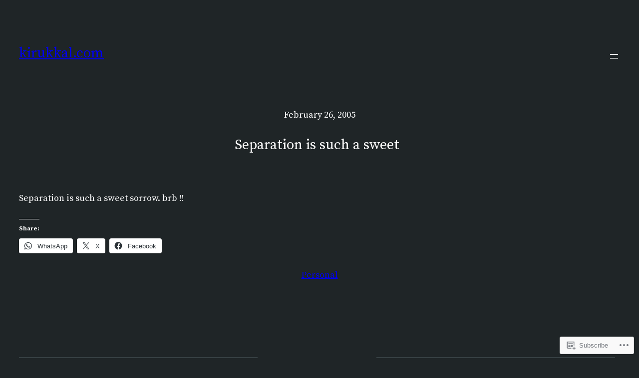

--- FILE ---
content_type: text/html; charset=UTF-8
request_url: https://kirukkal.com/2005/02/26/separation-is-such-a-sweet/?like_comment=5542&_wpnonce=77ceda884d
body_size: 35509
content:
<!DOCTYPE html>
<html lang="en">
<head>
	<meta charset="UTF-8" />
	<meta name="viewport" content="width=device-width, initial-scale=1" />
<script type="text/javascript">
  WebFontConfig = {"google":{"families":["Montserrat:600:latin,latin-ext","Quattrocento+Sans:r,i,b,bi:latin,latin-ext"]},"api_url":"https:\/\/fonts-api.wp.com\/css"};
  (function() {
    var wf = document.createElement('script');
    wf.src = '/wp-content/plugins/custom-fonts/js/webfont.js';
    wf.type = 'text/javascript';
    wf.async = 'true';
    var s = document.getElementsByTagName('script')[0];
    s.parentNode.insertBefore(wf, s);
	})();
</script><style id="jetpack-custom-fonts-css"></style>
<meta name='robots' content='max-image-preview:large' />

<!-- Async WordPress.com Remote Login -->
<script id="wpcom_remote_login_js">
var wpcom_remote_login_extra_auth = '';
function wpcom_remote_login_remove_dom_node_id( element_id ) {
	var dom_node = document.getElementById( element_id );
	if ( dom_node ) { dom_node.parentNode.removeChild( dom_node ); }
}
function wpcom_remote_login_remove_dom_node_classes( class_name ) {
	var dom_nodes = document.querySelectorAll( '.' + class_name );
	for ( var i = 0; i < dom_nodes.length; i++ ) {
		dom_nodes[ i ].parentNode.removeChild( dom_nodes[ i ] );
	}
}
function wpcom_remote_login_final_cleanup() {
	wpcom_remote_login_remove_dom_node_classes( "wpcom_remote_login_msg" );
	wpcom_remote_login_remove_dom_node_id( "wpcom_remote_login_key" );
	wpcom_remote_login_remove_dom_node_id( "wpcom_remote_login_validate" );
	wpcom_remote_login_remove_dom_node_id( "wpcom_remote_login_js" );
	wpcom_remote_login_remove_dom_node_id( "wpcom_request_access_iframe" );
	wpcom_remote_login_remove_dom_node_id( "wpcom_request_access_styles" );
}

// Watch for messages back from the remote login
window.addEventListener( "message", function( e ) {
	if ( e.origin === "https://r-login.wordpress.com" ) {
		var data = {};
		try {
			data = JSON.parse( e.data );
		} catch( e ) {
			wpcom_remote_login_final_cleanup();
			return;
		}

		if ( data.msg === 'LOGIN' ) {
			// Clean up the login check iframe
			wpcom_remote_login_remove_dom_node_id( "wpcom_remote_login_key" );

			var id_regex = new RegExp( /^[0-9]+$/ );
			var token_regex = new RegExp( /^.*|.*|.*$/ );
			if (
				token_regex.test( data.token )
				&& id_regex.test( data.wpcomid )
			) {
				// We have everything we need to ask for a login
				var script = document.createElement( "script" );
				script.setAttribute( "id", "wpcom_remote_login_validate" );
				script.src = '/remote-login.php?wpcom_remote_login=validate'
					+ '&wpcomid=' + data.wpcomid
					+ '&token=' + encodeURIComponent( data.token )
					+ '&host=' + window.location.protocol
					+ '//' + window.location.hostname
					+ '&postid=636'
					+ '&is_singular=1';
				document.body.appendChild( script );
			}

			return;
		}

		// Safari ITP, not logged in, so redirect
		if ( data.msg === 'LOGIN-REDIRECT' ) {
			window.location = 'https://wordpress.com/log-in?redirect_to=' + window.location.href;
			return;
		}

		// Safari ITP, storage access failed, remove the request
		if ( data.msg === 'LOGIN-REMOVE' ) {
			var css_zap = 'html { -webkit-transition: margin-top 1s; transition: margin-top 1s; } /* 9001 */ html { margin-top: 0 !important; } * html body { margin-top: 0 !important; } @media screen and ( max-width: 782px ) { html { margin-top: 0 !important; } * html body { margin-top: 0 !important; } }';
			var style_zap = document.createElement( 'style' );
			style_zap.type = 'text/css';
			style_zap.appendChild( document.createTextNode( css_zap ) );
			document.body.appendChild( style_zap );

			var e = document.getElementById( 'wpcom_request_access_iframe' );
			e.parentNode.removeChild( e );

			document.cookie = 'wordpress_com_login_access=denied; path=/; max-age=31536000';

			return;
		}

		// Safari ITP
		if ( data.msg === 'REQUEST_ACCESS' ) {
			console.log( 'request access: safari' );

			// Check ITP iframe enable/disable knob
			if ( wpcom_remote_login_extra_auth !== 'safari_itp_iframe' ) {
				return;
			}

			// If we are in a "private window" there is no ITP.
			var private_window = false;
			try {
				var opendb = window.openDatabase( null, null, null, null );
			} catch( e ) {
				private_window = true;
			}

			if ( private_window ) {
				console.log( 'private window' );
				return;
			}

			var iframe = document.createElement( 'iframe' );
			iframe.id = 'wpcom_request_access_iframe';
			iframe.setAttribute( 'scrolling', 'no' );
			iframe.setAttribute( 'sandbox', 'allow-storage-access-by-user-activation allow-scripts allow-same-origin allow-top-navigation-by-user-activation' );
			iframe.src = 'https://r-login.wordpress.com/remote-login.php?wpcom_remote_login=request_access&origin=' + encodeURIComponent( data.origin ) + '&wpcomid=' + encodeURIComponent( data.wpcomid );

			var css = 'html { -webkit-transition: margin-top 1s; transition: margin-top 1s; } /* 9001 */ html { margin-top: 46px !important; } * html body { margin-top: 46px !important; } @media screen and ( max-width: 660px ) { html { margin-top: 71px !important; } * html body { margin-top: 71px !important; } #wpcom_request_access_iframe { display: block; height: 71px !important; } } #wpcom_request_access_iframe { border: 0px; height: 46px; position: fixed; top: 0; left: 0; width: 100%; min-width: 100%; z-index: 99999; background: #23282d; } ';

			var style = document.createElement( 'style' );
			style.type = 'text/css';
			style.id = 'wpcom_request_access_styles';
			style.appendChild( document.createTextNode( css ) );
			document.body.appendChild( style );

			document.body.appendChild( iframe );
		}

		if ( data.msg === 'DONE' ) {
			wpcom_remote_login_final_cleanup();
		}
	}
}, false );

// Inject the remote login iframe after the page has had a chance to load
// more critical resources
window.addEventListener( "DOMContentLoaded", function( e ) {
	var iframe = document.createElement( "iframe" );
	iframe.style.display = "none";
	iframe.setAttribute( "scrolling", "no" );
	iframe.setAttribute( "id", "wpcom_remote_login_key" );
	iframe.src = "https://r-login.wordpress.com/remote-login.php"
		+ "?wpcom_remote_login=key"
		+ "&origin=aHR0cHM6Ly9raXJ1a2thbC5jb20%3D"
		+ "&wpcomid=5722"
		+ "&time=" + Math.floor( Date.now() / 1000 );
	document.body.appendChild( iframe );
}, false );
</script>
<title>Separation is such a sweet &#8211; kirukkal.com</title>
<link rel='dns-prefetch' href='//s0.wp.com' />
<link rel='dns-prefetch' href='//wordpress.com' />
<link rel="alternate" type="application/rss+xml" title="kirukkal.com &raquo; Feed" href="https://kirukkal.com/feed/" />
<link rel="alternate" type="application/rss+xml" title="kirukkal.com &raquo; Comments Feed" href="https://kirukkal.com/comments/feed/" />
<link rel="alternate" type="application/rss+xml" title="kirukkal.com &raquo; Separation is such a&nbsp;sweet Comments Feed" href="https://kirukkal.com/2005/02/26/separation-is-such-a-sweet/feed/" />
	<script type="text/javascript">
		/* <![CDATA[ */
		function addLoadEvent(func) {
			var oldonload = window.onload;
			if (typeof window.onload != 'function') {
				window.onload = func;
			} else {
				window.onload = function () {
					oldonload();
					func();
				}
			}
		}
		/* ]]> */
	</script>
	<style id='blockbase_premium_font_faces-inline-css'>
/* cyrillic-ext */
@font-face {
	font-family: 'Overpass';
	font-style: italic;
	font-weight: 100;
	font-display: swap;
	src: url(https://s0.wp.com/wp-content/themes/premium/blockbase-premium/assets/fonts/overpass/overpass-cyrillic-ext-Thin-italic.woff2) format('woff2');
	unicode-range: U+0460-052F, U+1C80-1C88, U+20B4, U+2DE0-2DFF, U+A640-A69F, U+FE2E-FE2F;
}

/* cyrillic */
@font-face {
	font-family: 'Overpass';
	font-style: italic;
	font-weight: 100;
	font-display: swap;
	src: url(https://s0.wp.com/wp-content/themes/premium/blockbase-premium/assets/fonts/overpass/overpass-cyrillic-Thin-italic.woff2) format('woff2');
	unicode-range: U+0301, U+0400-045F, U+0490-0491, U+04B0-04B1, U+2116;
}

/* vietnamese */
@font-face {
	font-family: 'Overpass';
	font-style: italic;
	font-weight: 100;
	font-display: swap;
	src: url(https://s0.wp.com/wp-content/themes/premium/blockbase-premium/assets/fonts/overpass/overpass-vietnamese-Thin-italic.woff2) format('woff2');
	unicode-range: U+0102-0103, U+0110-0111, U+0128-0129, U+0168-0169, U+01A0-01A1, U+01AF-01B0, U+1EA0-1EF9, U+20AB;
}

/* latin-ext */
@font-face {
	font-family: 'Overpass';
	font-style: italic;
	font-weight: 100;
	font-display: swap;
	src: url(https://s0.wp.com/wp-content/themes/premium/blockbase-premium/assets/fonts/overpass/overpass-latin-ext-Thin-italic.woff2) format('woff2');
	unicode-range: U+0100-024F, U+0259, U+1E00-1EFF, U+2020, U+20A0-20AB, U+20AD-20CF, U+2113, U+2C60-2C7F, U+A720-A7FF;
}

/* latin */
@font-face {
	font-family: 'Overpass';
	font-style: italic;
	font-weight: 100;
	font-display: swap;
	src: url(https://s0.wp.com/wp-content/themes/premium/blockbase-premium/assets/fonts/overpass/overpass-Thin-italic.woff2) format('woff2');
	unicode-range: U+0000-00FF, U+0131, U+0152-0153, U+02BB-02BC, U+02C6, U+02DA, U+02DC, U+2000-206F, U+2074, U+20AC, U+2122, U+2191, U+2193, U+2212, U+2215, U+FEFF, U+FFFD;
}

/* cyrillic-ext */
@font-face {
	font-family: 'Overpass';
	font-style: italic;
	font-weight: 200;
	font-display: swap;
	src: url(https://s0.wp.com/wp-content/themes/premium/blockbase-premium/assets/fonts/overpass/overpass-cyrillic-ext-Thin-italic.woff2) format('woff2');
	unicode-range: U+0460-052F, U+1C80-1C88, U+20B4, U+2DE0-2DFF, U+A640-A69F, U+FE2E-FE2F;
}

/* cyrillic */
@font-face {
	font-family: 'Overpass';
	font-style: italic;
	font-weight: 200;
	font-display: swap;
	src: url(https://s0.wp.com/wp-content/themes/premium/blockbase-premium/assets/fonts/overpass/overpass-cyrillic-Thin-italic.woff2) format('woff2');
	unicode-range: U+0301, U+0400-045F, U+0490-0491, U+04B0-04B1, U+2116;
}

/* vietnamese */
@font-face {
	font-family: 'Overpass';
	font-style: italic;
	font-weight: 200;
	font-display: swap;
	src: url(https://s0.wp.com/wp-content/themes/premium/blockbase-premium/assets/fonts/overpass/overpass-vietnamese-Thin-italic.woff2) format('woff2');
	unicode-range: U+0102-0103, U+0110-0111, U+0128-0129, U+0168-0169, U+01A0-01A1, U+01AF-01B0, U+1EA0-1EF9, U+20AB;
}

/* latin-ext */
@font-face {
	font-family: 'Overpass';
	font-style: italic;
	font-weight: 200;
	font-display: swap;
	src: url(https://s0.wp.com/wp-content/themes/premium/blockbase-premium/assets/fonts/overpass/overpass-latin-ext-Thin-italic.woff2) format('woff2');
	unicode-range: U+0100-024F, U+0259, U+1E00-1EFF, U+2020, U+20A0-20AB, U+20AD-20CF, U+2113, U+2C60-2C7F, U+A720-A7FF;
}

/* latin */
@font-face {
	font-family: 'Overpass';
	font-style: italic;
	font-weight: 200;
	font-display: swap;
	src: url(https://s0.wp.com/wp-content/themes/premium/blockbase-premium/assets/fonts/overpass/overpass-Thin-italic.woff2) format('woff2');
	unicode-range: U+0000-00FF, U+0131, U+0152-0153, U+02BB-02BC, U+02C6, U+02DA, U+02DC, U+2000-206F, U+2074, U+20AC, U+2122, U+2191, U+2193, U+2212, U+2215, U+FEFF, U+FFFD;
}

/* cyrillic-ext */
@font-face {
	font-family: 'Overpass';
	font-style: italic;
	font-weight: 300;
	font-display: swap;
	src: url(https://s0.wp.com/wp-content/themes/premium/blockbase-premium/assets/fonts/overpass/overpass-cyrillic-ext-Thin-italic.woff2) format('woff2');
	unicode-range: U+0460-052F, U+1C80-1C88, U+20B4, U+2DE0-2DFF, U+A640-A69F, U+FE2E-FE2F;
}

/* cyrillic */
@font-face {
	font-family: 'Overpass';
	font-style: italic;
	font-weight: 300;
	font-display: swap;
	src: url(https://s0.wp.com/wp-content/themes/premium/blockbase-premium/assets/fonts/overpass/overpass-cyrillic-Thin-italic.woff2) format('woff2');
	unicode-range: U+0301, U+0400-045F, U+0490-0491, U+04B0-04B1, U+2116;
}

/* vietnamese */
@font-face {
	font-family: 'Overpass';
	font-style: italic;
	font-weight: 300;
	font-display: swap;
	src: url(https://s0.wp.com/wp-content/themes/premium/blockbase-premium/assets/fonts/overpass/overpass-vietnamese-Thin-italic.woff2) format('woff2');
	unicode-range: U+0102-0103, U+0110-0111, U+0128-0129, U+0168-0169, U+01A0-01A1, U+01AF-01B0, U+1EA0-1EF9, U+20AB;
}

/* latin-ext */
@font-face {
	font-family: 'Overpass';
	font-style: italic;
	font-weight: 300;
	font-display: swap;
	src: url(https://s0.wp.com/wp-content/themes/premium/blockbase-premium/assets/fonts/overpass/overpass-latin-ext-Thin-italic.woff2) format('woff2');
	unicode-range: U+0100-024F, U+0259, U+1E00-1EFF, U+2020, U+20A0-20AB, U+20AD-20CF, U+2113, U+2C60-2C7F, U+A720-A7FF;
}

/* latin */
@font-face {
	font-family: 'Overpass';
	font-style: italic;
	font-weight: 300;
	font-display: swap;
	src: url(https://s0.wp.com/wp-content/themes/premium/blockbase-premium/assets/fonts/overpass/overpass-Thin-italic.woff2) format('woff2');
	unicode-range: U+0000-00FF, U+0131, U+0152-0153, U+02BB-02BC, U+02C6, U+02DA, U+02DC, U+2000-206F, U+2074, U+20AC, U+2122, U+2191, U+2193, U+2212, U+2215, U+FEFF, U+FFFD;
}

/* cyrillic-ext */
@font-face {
	font-family: 'Overpass';
	font-style: italic;
	font-weight: 400;
	font-display: swap;
	src: url(https://s0.wp.com/wp-content/themes/premium/blockbase-premium/assets/fonts/overpass/overpass-cyrillic-ext-Thin-italic.woff2) format('woff2');
	unicode-range: U+0460-052F, U+1C80-1C88, U+20B4, U+2DE0-2DFF, U+A640-A69F, U+FE2E-FE2F;
}

/* cyrillic */
@font-face {
	font-family: 'Overpass';
	font-style: italic;
	font-weight: 400;
	font-display: swap;
	src: url(https://s0.wp.com/wp-content/themes/premium/blockbase-premium/assets/fonts/overpass/overpass-cyrillic-Thin-italic.woff2) format('woff2');
	unicode-range: U+0301, U+0400-045F, U+0490-0491, U+04B0-04B1, U+2116;
}

/* vietnamese */
@font-face {
	font-family: 'Overpass';
	font-style: italic;
	font-weight: 400;
	font-display: swap;
	src: url(https://s0.wp.com/wp-content/themes/premium/blockbase-premium/assets/fonts/overpass/overpass-vietnamese-Thin-italic.woff2) format('woff2');
	unicode-range: U+0102-0103, U+0110-0111, U+0128-0129, U+0168-0169, U+01A0-01A1, U+01AF-01B0, U+1EA0-1EF9, U+20AB;
}

/* latin-ext */
@font-face {
	font-family: 'Overpass';
	font-style: italic;
	font-weight: 400;
	font-display: swap;
	src: url(https://s0.wp.com/wp-content/themes/premium/blockbase-premium/assets/fonts/overpass/overpass-latin-ext-Thin-italic.woff2) format('woff2');
	unicode-range: U+0100-024F, U+0259, U+1E00-1EFF, U+2020, U+20A0-20AB, U+20AD-20CF, U+2113, U+2C60-2C7F, U+A720-A7FF;
}

/* latin */
@font-face {
	font-family: 'Overpass';
	font-style: italic;
	font-weight: 400;
	font-display: swap;
	src: url(https://s0.wp.com/wp-content/themes/premium/blockbase-premium/assets/fonts/overpass/overpass-Thin-italic.woff2) format('woff2');
	unicode-range: U+0000-00FF, U+0131, U+0152-0153, U+02BB-02BC, U+02C6, U+02DA, U+02DC, U+2000-206F, U+2074, U+20AC, U+2122, U+2191, U+2193, U+2212, U+2215, U+FEFF, U+FFFD;
}

/* cyrillic-ext */
@font-face {
	font-family: 'Overpass';
	font-style: italic;
	font-weight: 500;
	font-display: swap;
	src: url(https://s0.wp.com/wp-content/themes/premium/blockbase-premium/assets/fonts/overpass/overpass-cyrillic-ext-Thin-italic.woff2) format('woff2');
	unicode-range: U+0460-052F, U+1C80-1C88, U+20B4, U+2DE0-2DFF, U+A640-A69F, U+FE2E-FE2F;
}

/* cyrillic */
@font-face {
	font-family: 'Overpass';
	font-style: italic;
	font-weight: 500;
	font-display: swap;
	src: url(https://s0.wp.com/wp-content/themes/premium/blockbase-premium/assets/fonts/overpass/overpass-cyrillic-Thin-italic.woff2) format('woff2');
	unicode-range: U+0301, U+0400-045F, U+0490-0491, U+04B0-04B1, U+2116;
}

/* vietnamese */
@font-face {
	font-family: 'Overpass';
	font-style: italic;
	font-weight: 500;
	font-display: swap;
	src: url(https://s0.wp.com/wp-content/themes/premium/blockbase-premium/assets/fonts/overpass/overpass-vietnamese-Thin-italic.woff2) format('woff2');
	unicode-range: U+0102-0103, U+0110-0111, U+0128-0129, U+0168-0169, U+01A0-01A1, U+01AF-01B0, U+1EA0-1EF9, U+20AB;
}

/* latin-ext */
@font-face {
	font-family: 'Overpass';
	font-style: italic;
	font-weight: 500;
	font-display: swap;
	src: url(https://s0.wp.com/wp-content/themes/premium/blockbase-premium/assets/fonts/overpass/overpass-latin-ext-Thin-italic.woff2) format('woff2');
	unicode-range: U+0100-024F, U+0259, U+1E00-1EFF, U+2020, U+20A0-20AB, U+20AD-20CF, U+2113, U+2C60-2C7F, U+A720-A7FF;
}

/* latin */
@font-face {
	font-family: 'Overpass';
	font-style: italic;
	font-weight: 500;
	font-display: swap;
	src: url(https://s0.wp.com/wp-content/themes/premium/blockbase-premium/assets/fonts/overpass/overpass-Thin-italic.woff2) format('woff2');
	unicode-range: U+0000-00FF, U+0131, U+0152-0153, U+02BB-02BC, U+02C6, U+02DA, U+02DC, U+2000-206F, U+2074, U+20AC, U+2122, U+2191, U+2193, U+2212, U+2215, U+FEFF, U+FFFD;
}

/* cyrillic-ext */
@font-face {
	font-family: 'Overpass';
	font-style: italic;
	font-weight: 600;
	font-display: swap;
	src: url(https://s0.wp.com/wp-content/themes/premium/blockbase-premium/assets/fonts/overpass/overpass-cyrillic-ext-Thin-italic.woff2) format('woff2');
	unicode-range: U+0460-052F, U+1C80-1C88, U+20B4, U+2DE0-2DFF, U+A640-A69F, U+FE2E-FE2F;
}

/* cyrillic */
@font-face {
	font-family: 'Overpass';
	font-style: italic;
	font-weight: 600;
	font-display: swap;
	src: url(https://s0.wp.com/wp-content/themes/premium/blockbase-premium/assets/fonts/overpass/overpass-cyrillic-Thin-italic.woff2) format('woff2');
	unicode-range: U+0301, U+0400-045F, U+0490-0491, U+04B0-04B1, U+2116;
}

/* vietnamese */
@font-face {
	font-family: 'Overpass';
	font-style: italic;
	font-weight: 600;
	font-display: swap;
	src: url(https://s0.wp.com/wp-content/themes/premium/blockbase-premium/assets/fonts/overpass/overpass-vietnamese-Thin-italic.woff2) format('woff2');
	unicode-range: U+0102-0103, U+0110-0111, U+0128-0129, U+0168-0169, U+01A0-01A1, U+01AF-01B0, U+1EA0-1EF9, U+20AB;
}

/* latin-ext */
@font-face {
	font-family: 'Overpass';
	font-style: italic;
	font-weight: 600;
	font-display: swap;
	src: url(https://s0.wp.com/wp-content/themes/premium/blockbase-premium/assets/fonts/overpass/overpass-latin-ext-Thin-italic.woff2) format('woff2');
	unicode-range: U+0100-024F, U+0259, U+1E00-1EFF, U+2020, U+20A0-20AB, U+20AD-20CF, U+2113, U+2C60-2C7F, U+A720-A7FF;
}

/* latin */
@font-face {
	font-family: 'Overpass';
	font-style: italic;
	font-weight: 600;
	font-display: swap;
	src: url(https://s0.wp.com/wp-content/themes/premium/blockbase-premium/assets/fonts/overpass/overpass-Thin-italic.woff2) format('woff2');
	unicode-range: U+0000-00FF, U+0131, U+0152-0153, U+02BB-02BC, U+02C6, U+02DA, U+02DC, U+2000-206F, U+2074, U+20AC, U+2122, U+2191, U+2193, U+2212, U+2215, U+FEFF, U+FFFD;
}

/* cyrillic-ext */
@font-face {
	font-family: 'Overpass';
	font-style: italic;
	font-weight: 700;
	font-display: swap;
	src: url(https://s0.wp.com/wp-content/themes/premium/blockbase-premium/assets/fonts/overpass/overpass-cyrillic-ext-Thin-italic.woff2) format('woff2');
	unicode-range: U+0460-052F, U+1C80-1C88, U+20B4, U+2DE0-2DFF, U+A640-A69F, U+FE2E-FE2F;
}

/* cyrillic */
@font-face {
	font-family: 'Overpass';
	font-style: italic;
	font-weight: 700;
	font-display: swap;
	src: url(https://s0.wp.com/wp-content/themes/premium/blockbase-premium/assets/fonts/overpass/overpass-cyrillic-Thin-italic.woff2) format('woff2');
	unicode-range: U+0301, U+0400-045F, U+0490-0491, U+04B0-04B1, U+2116;
}

/* vietnamese */
@font-face {
	font-family: 'Overpass';
	font-style: italic;
	font-weight: 700;
	font-display: swap;
	src: url(https://s0.wp.com/wp-content/themes/premium/blockbase-premium/assets/fonts/overpass/overpass-vietnamese-Thin-italic.woff2) format('woff2');
	unicode-range: U+0102-0103, U+0110-0111, U+0128-0129, U+0168-0169, U+01A0-01A1, U+01AF-01B0, U+1EA0-1EF9, U+20AB;
}

/* latin-ext */
@font-face {
	font-family: 'Overpass';
	font-style: italic;
	font-weight: 700;
	font-display: swap;
	src: url(https://s0.wp.com/wp-content/themes/premium/blockbase-premium/assets/fonts/overpass/overpass-latin-ext-Thin-italic.woff2) format('woff2');
	unicode-range: U+0100-024F, U+0259, U+1E00-1EFF, U+2020, U+20A0-20AB, U+20AD-20CF, U+2113, U+2C60-2C7F, U+A720-A7FF;
}

/* latin */
@font-face {
	font-family: 'Overpass';
	font-style: italic;
	font-weight: 700;
	font-display: swap;
	src: url(https://s0.wp.com/wp-content/themes/premium/blockbase-premium/assets/fonts/overpass/overpass-Thin-italic.woff2) format('woff2');
	unicode-range: U+0000-00FF, U+0131, U+0152-0153, U+02BB-02BC, U+02C6, U+02DA, U+02DC, U+2000-206F, U+2074, U+20AC, U+2122, U+2191, U+2193, U+2212, U+2215, U+FEFF, U+FFFD;
}

/* cyrillic-ext */
@font-face {
	font-family: 'Overpass';
	font-style: italic;
	font-weight: 800;
	font-display: swap;
	src: url(https://s0.wp.com/wp-content/themes/premium/blockbase-premium/assets/fonts/overpass/overpass-cyrillic-ext-Thin-italic.woff2) format('woff2');
	unicode-range: U+0460-052F, U+1C80-1C88, U+20B4, U+2DE0-2DFF, U+A640-A69F, U+FE2E-FE2F;
}

/* cyrillic */
@font-face {
	font-family: 'Overpass';
	font-style: italic;
	font-weight: 800;
	font-display: swap;
	src: url(https://s0.wp.com/wp-content/themes/premium/blockbase-premium/assets/fonts/overpass/overpass-cyrillic-Thin-italic.woff2) format('woff2');
	unicode-range: U+0301, U+0400-045F, U+0490-0491, U+04B0-04B1, U+2116;
}

/* vietnamese */
@font-face {
	font-family: 'Overpass';
	font-style: italic;
	font-weight: 800;
	font-display: swap;
	src: url(https://s0.wp.com/wp-content/themes/premium/blockbase-premium/assets/fonts/overpass/overpass-vietnamese-Thin-italic.woff2) format('woff2');
	unicode-range: U+0102-0103, U+0110-0111, U+0128-0129, U+0168-0169, U+01A0-01A1, U+01AF-01B0, U+1EA0-1EF9, U+20AB;
}

/* latin-ext */
@font-face {
	font-family: 'Overpass';
	font-style: italic;
	font-weight: 800;
	font-display: swap;
	src: url(https://s0.wp.com/wp-content/themes/premium/blockbase-premium/assets/fonts/overpass/overpass-latin-ext-Thin-italic.woff2) format('woff2');
	unicode-range: U+0100-024F, U+0259, U+1E00-1EFF, U+2020, U+20A0-20AB, U+20AD-20CF, U+2113, U+2C60-2C7F, U+A720-A7FF;
}

/* latin */
@font-face {
	font-family: 'Overpass';
	font-style: italic;
	font-weight: 800;
	font-display: swap;
	src: url(https://s0.wp.com/wp-content/themes/premium/blockbase-premium/assets/fonts/overpass/overpass-Thin-italic.woff2) format('woff2');
	unicode-range: U+0000-00FF, U+0131, U+0152-0153, U+02BB-02BC, U+02C6, U+02DA, U+02DC, U+2000-206F, U+2074, U+20AC, U+2122, U+2191, U+2193, U+2212, U+2215, U+FEFF, U+FFFD;
}

/* cyrillic-ext */
@font-face {
	font-family: 'Overpass';
	font-style: italic;
	font-weight: 900;
	font-display: swap;
	src: url(https://s0.wp.com/wp-content/themes/premium/blockbase-premium/assets/fonts/overpass/overpass-cyrillic-ext-Thin-italic.woff2) format('woff2');
	unicode-range: U+0460-052F, U+1C80-1C88, U+20B4, U+2DE0-2DFF, U+A640-A69F, U+FE2E-FE2F;
}

/* cyrillic */
@font-face {
	font-family: 'Overpass';
	font-style: italic;
	font-weight: 900;
	font-display: swap;
	src: url(https://s0.wp.com/wp-content/themes/premium/blockbase-premium/assets/fonts/overpass/overpass-cyrillic-Thin-italic.woff2) format('woff2');
	unicode-range: U+0301, U+0400-045F, U+0490-0491, U+04B0-04B1, U+2116;
}

/* vietnamese */
@font-face {
	font-family: 'Overpass';
	font-style: italic;
	font-weight: 900;
	font-display: swap;
	src: url(https://s0.wp.com/wp-content/themes/premium/blockbase-premium/assets/fonts/overpass/overpass-vietnamese-Thin-italic.woff2) format('woff2');
	unicode-range: U+0102-0103, U+0110-0111, U+0128-0129, U+0168-0169, U+01A0-01A1, U+01AF-01B0, U+1EA0-1EF9, U+20AB;
}

/* latin-ext */
@font-face {
	font-family: 'Overpass';
	font-style: italic;
	font-weight: 900;
	font-display: swap;
	src: url(https://s0.wp.com/wp-content/themes/premium/blockbase-premium/assets/fonts/overpass/overpass-latin-ext-Thin-italic.woff2) format('woff2');
	unicode-range: U+0100-024F, U+0259, U+1E00-1EFF, U+2020, U+20A0-20AB, U+20AD-20CF, U+2113, U+2C60-2C7F, U+A720-A7FF;
}

/* latin */
@font-face {
	font-family: 'Overpass';
	font-style: italic;
	font-weight: 900;
	font-display: swap;
	src: url(https://s0.wp.com/wp-content/themes/premium/blockbase-premium/assets/fonts/overpass/overpass-Thin-italic.woff2) format('woff2');
	unicode-range: U+0000-00FF, U+0131, U+0152-0153, U+02BB-02BC, U+02C6, U+02DA, U+02DC, U+2000-206F, U+2074, U+20AC, U+2122, U+2191, U+2193, U+2212, U+2215, U+FEFF, U+FFFD;
}

/* cyrillic-ext */
@font-face {
	font-family: 'Overpass';
	font-style: normal;
	font-weight: 100;
	font-display: swap;
	src: url(https://s0.wp.com/wp-content/themes/premium/blockbase-premium/assets/fonts/overpass/overpass-cyrillic-ext-Thin.woff2) format('woff2');
	unicode-range: U+0460-052F, U+1C80-1C88, U+20B4, U+2DE0-2DFF, U+A640-A69F, U+FE2E-FE2F;
}

/* cyrillic */
@font-face {
	font-family: 'Overpass';
	font-style: normal;
	font-weight: 100;
	font-display: swap;
	src: url(https://s0.wp.com/wp-content/themes/premium/blockbase-premium/assets/fonts/overpass/overpass-cyrillic-Thin.woff2) format('woff2');
	unicode-range: U+0301, U+0400-045F, U+0490-0491, U+04B0-04B1, U+2116;
}

/* vietnamese */
@font-face {
	font-family: 'Overpass';
	font-style: normal;
	font-weight: 100;
	font-display: swap;
	src: url(https://s0.wp.com/wp-content/themes/premium/blockbase-premium/assets/fonts/overpass/overpass-vietnamese-Thin.woff2) format('woff2');
	unicode-range: U+0102-0103, U+0110-0111, U+0128-0129, U+0168-0169, U+01A0-01A1, U+01AF-01B0, U+1EA0-1EF9, U+20AB;
}

/* latin-ext */
@font-face {
	font-family: 'Overpass';
	font-style: normal;
	font-weight: 100;
	font-display: swap;
	src: url(https://s0.wp.com/wp-content/themes/premium/blockbase-premium/assets/fonts/overpass/overpass-latin-ext-Thin.woff2) format('woff2');
	unicode-range: U+0100-024F, U+0259, U+1E00-1EFF, U+2020, U+20A0-20AB, U+20AD-20CF, U+2113, U+2C60-2C7F, U+A720-A7FF;
}

/* latin */
@font-face {
	font-family: 'Overpass';
	font-style: normal;
	font-weight: 100;
	font-display: swap;
	src: url(https://s0.wp.com/wp-content/themes/premium/blockbase-premium/assets/fonts/overpass/overpass-Thin.woff2) format('woff2');
	unicode-range: U+0000-00FF, U+0131, U+0152-0153, U+02BB-02BC, U+02C6, U+02DA, U+02DC, U+2000-206F, U+2074, U+20AC, U+2122, U+2191, U+2193, U+2212, U+2215, U+FEFF, U+FFFD;
}

/* cyrillic-ext */
@font-face {
	font-family: 'Overpass';
	font-style: normal;
	font-weight: 200;
	font-display: swap;
	src: url(https://s0.wp.com/wp-content/themes/premium/blockbase-premium/assets/fonts/overpass/overpass-cyrillic-ext-Thin.woff2) format('woff2');
	unicode-range: U+0460-052F, U+1C80-1C88, U+20B4, U+2DE0-2DFF, U+A640-A69F, U+FE2E-FE2F;
}

/* cyrillic */
@font-face {
	font-family: 'Overpass';
	font-style: normal;
	font-weight: 200;
	font-display: swap;
	src: url(https://s0.wp.com/wp-content/themes/premium/blockbase-premium/assets/fonts/overpass/overpass-cyrillic-Thin.woff2) format('woff2');
	unicode-range: U+0301, U+0400-045F, U+0490-0491, U+04B0-04B1, U+2116;
}

/* vietnamese */
@font-face {
	font-family: 'Overpass';
	font-style: normal;
	font-weight: 200;
	font-display: swap;
	src: url(https://s0.wp.com/wp-content/themes/premium/blockbase-premium/assets/fonts/overpass/overpass-vietnamese-Thin.woff2) format('woff2');
	unicode-range: U+0102-0103, U+0110-0111, U+0128-0129, U+0168-0169, U+01A0-01A1, U+01AF-01B0, U+1EA0-1EF9, U+20AB;
}

/* latin-ext */
@font-face {
	font-family: 'Overpass';
	font-style: normal;
	font-weight: 200;
	font-display: swap;
	src: url(https://s0.wp.com/wp-content/themes/premium/blockbase-premium/assets/fonts/overpass/overpass-latin-ext-Thin.woff2) format('woff2');
	unicode-range: U+0100-024F, U+0259, U+1E00-1EFF, U+2020, U+20A0-20AB, U+20AD-20CF, U+2113, U+2C60-2C7F, U+A720-A7FF;
}

/* latin */
@font-face {
	font-family: 'Overpass';
	font-style: normal;
	font-weight: 200;
	font-display: swap;
	src: url(https://s0.wp.com/wp-content/themes/premium/blockbase-premium/assets/fonts/overpass/overpass-Thin.woff2) format('woff2');
	unicode-range: U+0000-00FF, U+0131, U+0152-0153, U+02BB-02BC, U+02C6, U+02DA, U+02DC, U+2000-206F, U+2074, U+20AC, U+2122, U+2191, U+2193, U+2212, U+2215, U+FEFF, U+FFFD;
}

/* cyrillic-ext */
@font-face {
	font-family: 'Overpass';
	font-style: normal;
	font-weight: 300;
	font-display: swap;
	src: url(https://s0.wp.com/wp-content/themes/premium/blockbase-premium/assets/fonts/overpass/overpass-cyrillic-ext-Thin.woff2) format('woff2');
	unicode-range: U+0460-052F, U+1C80-1C88, U+20B4, U+2DE0-2DFF, U+A640-A69F, U+FE2E-FE2F;
}

/* cyrillic */
@font-face {
	font-family: 'Overpass';
	font-style: normal;
	font-weight: 300;
	font-display: swap;
	src: url(https://s0.wp.com/wp-content/themes/premium/blockbase-premium/assets/fonts/overpass/overpass-cyrillic-Thin.woff2) format('woff2');
	unicode-range: U+0301, U+0400-045F, U+0490-0491, U+04B0-04B1, U+2116;
}

/* vietnamese */
@font-face {
	font-family: 'Overpass';
	font-style: normal;
	font-weight: 300;
	font-display: swap;
	src: url(https://s0.wp.com/wp-content/themes/premium/blockbase-premium/assets/fonts/overpass/overpass-vietnamese-Thin.woff2) format('woff2');
	unicode-range: U+0102-0103, U+0110-0111, U+0128-0129, U+0168-0169, U+01A0-01A1, U+01AF-01B0, U+1EA0-1EF9, U+20AB;
}

/* latin-ext */
@font-face {
	font-family: 'Overpass';
	font-style: normal;
	font-weight: 300;
	font-display: swap;
	src: url(https://s0.wp.com/wp-content/themes/premium/blockbase-premium/assets/fonts/overpass/overpass-latin-ext-Thin.woff2) format('woff2');
	unicode-range: U+0100-024F, U+0259, U+1E00-1EFF, U+2020, U+20A0-20AB, U+20AD-20CF, U+2113, U+2C60-2C7F, U+A720-A7FF;
}

/* latin */
@font-face {
	font-family: 'Overpass';
	font-style: normal;
	font-weight: 300;
	font-display: swap;
	src: url(https://s0.wp.com/wp-content/themes/premium/blockbase-premium/assets/fonts/overpass/overpass-Thin.woff2) format('woff2');
	unicode-range: U+0000-00FF, U+0131, U+0152-0153, U+02BB-02BC, U+02C6, U+02DA, U+02DC, U+2000-206F, U+2074, U+20AC, U+2122, U+2191, U+2193, U+2212, U+2215, U+FEFF, U+FFFD;
}

/* cyrillic-ext */
@font-face {
	font-family: 'Overpass';
	font-style: normal;
	font-weight: 400;
	font-display: swap;
	src: url(https://s0.wp.com/wp-content/themes/premium/blockbase-premium/assets/fonts/overpass/overpass-cyrillic-ext-Thin.woff2) format('woff2');
	unicode-range: U+0460-052F, U+1C80-1C88, U+20B4, U+2DE0-2DFF, U+A640-A69F, U+FE2E-FE2F;
}

/* cyrillic */
@font-face {
	font-family: 'Overpass';
	font-style: normal;
	font-weight: 400;
	font-display: swap;
	src: url(https://s0.wp.com/wp-content/themes/premium/blockbase-premium/assets/fonts/overpass/overpass-cyrillic-Thin.woff2) format('woff2');
	unicode-range: U+0301, U+0400-045F, U+0490-0491, U+04B0-04B1, U+2116;
}

/* vietnamese */
@font-face {
	font-family: 'Overpass';
	font-style: normal;
	font-weight: 400;
	font-display: swap;
	src: url(https://s0.wp.com/wp-content/themes/premium/blockbase-premium/assets/fonts/overpass/overpass-vietnamese-Thin.woff2) format('woff2');
	unicode-range: U+0102-0103, U+0110-0111, U+0128-0129, U+0168-0169, U+01A0-01A1, U+01AF-01B0, U+1EA0-1EF9, U+20AB;
}

/* latin-ext */
@font-face {
	font-family: 'Overpass';
	font-style: normal;
	font-weight: 400;
	font-display: swap;
	src: url(https://s0.wp.com/wp-content/themes/premium/blockbase-premium/assets/fonts/overpass/overpass-latin-ext-Thin.woff2) format('woff2');
	unicode-range: U+0100-024F, U+0259, U+1E00-1EFF, U+2020, U+20A0-20AB, U+20AD-20CF, U+2113, U+2C60-2C7F, U+A720-A7FF;
}

/* latin */
@font-face {
	font-family: 'Overpass';
	font-style: normal;
	font-weight: 400;
	font-display: swap;
	src: url(https://s0.wp.com/wp-content/themes/premium/blockbase-premium/assets/fonts/overpass/overpass-Thin.woff2) format('woff2');
	unicode-range: U+0000-00FF, U+0131, U+0152-0153, U+02BB-02BC, U+02C6, U+02DA, U+02DC, U+2000-206F, U+2074, U+20AC, U+2122, U+2191, U+2193, U+2212, U+2215, U+FEFF, U+FFFD;
}

/* cyrillic-ext */
@font-face {
	font-family: 'Overpass';
	font-style: normal;
	font-weight: 500;
	font-display: swap;
	src: url(https://s0.wp.com/wp-content/themes/premium/blockbase-premium/assets/fonts/overpass/overpass-cyrillic-ext-Thin.woff2) format('woff2');
	unicode-range: U+0460-052F, U+1C80-1C88, U+20B4, U+2DE0-2DFF, U+A640-A69F, U+FE2E-FE2F;
}

/* cyrillic */
@font-face {
	font-family: 'Overpass';
	font-style: normal;
	font-weight: 500;
	font-display: swap;
	src: url(https://s0.wp.com/wp-content/themes/premium/blockbase-premium/assets/fonts/overpass/overpass-cyrillic-Thin.woff2) format('woff2');
	unicode-range: U+0301, U+0400-045F, U+0490-0491, U+04B0-04B1, U+2116;
}

/* vietnamese */
@font-face {
	font-family: 'Overpass';
	font-style: normal;
	font-weight: 500;
	font-display: swap;
	src: url(https://s0.wp.com/wp-content/themes/premium/blockbase-premium/assets/fonts/overpass/overpass-vietnamese-Thin.woff2) format('woff2');
	unicode-range: U+0102-0103, U+0110-0111, U+0128-0129, U+0168-0169, U+01A0-01A1, U+01AF-01B0, U+1EA0-1EF9, U+20AB;
}

/* latin-ext */
@font-face {
	font-family: 'Overpass';
	font-style: normal;
	font-weight: 500;
	font-display: swap;
	src: url(https://s0.wp.com/wp-content/themes/premium/blockbase-premium/assets/fonts/overpass/overpass-latin-ext-Thin.woff2) format('woff2');
	unicode-range: U+0100-024F, U+0259, U+1E00-1EFF, U+2020, U+20A0-20AB, U+20AD-20CF, U+2113, U+2C60-2C7F, U+A720-A7FF;
}

/* latin */
@font-face {
	font-family: 'Overpass';
	font-style: normal;
	font-weight: 500;
	font-display: swap;
	src: url(https://s0.wp.com/wp-content/themes/premium/blockbase-premium/assets/fonts/overpass/overpass-Thin.woff2) format('woff2');
	unicode-range: U+0000-00FF, U+0131, U+0152-0153, U+02BB-02BC, U+02C6, U+02DA, U+02DC, U+2000-206F, U+2074, U+20AC, U+2122, U+2191, U+2193, U+2212, U+2215, U+FEFF, U+FFFD;
}

/* cyrillic-ext */
@font-face {
	font-family: 'Overpass';
	font-style: normal;
	font-weight: 600;
	font-display: swap;
	src: url(https://s0.wp.com/wp-content/themes/premium/blockbase-premium/assets/fonts/overpass/overpass-cyrillic-ext-Thin.woff2) format('woff2');
	unicode-range: U+0460-052F, U+1C80-1C88, U+20B4, U+2DE0-2DFF, U+A640-A69F, U+FE2E-FE2F;
}

/* cyrillic */
@font-face {
	font-family: 'Overpass';
	font-style: normal;
	font-weight: 600;
	font-display: swap;
	src: url(https://s0.wp.com/wp-content/themes/premium/blockbase-premium/assets/fonts/overpass/overpass-cyrillic-Thin.woff2) format('woff2');
	unicode-range: U+0301, U+0400-045F, U+0490-0491, U+04B0-04B1, U+2116;
}

/* vietnamese */
@font-face {
	font-family: 'Overpass';
	font-style: normal;
	font-weight: 600;
	font-display: swap;
	src: url(https://s0.wp.com/wp-content/themes/premium/blockbase-premium/assets/fonts/overpass/overpass-vietnamese-Thin.woff2) format('woff2');
	unicode-range: U+0102-0103, U+0110-0111, U+0128-0129, U+0168-0169, U+01A0-01A1, U+01AF-01B0, U+1EA0-1EF9, U+20AB;
}

/* latin-ext */
@font-face {
	font-family: 'Overpass';
	font-style: normal;
	font-weight: 600;
	font-display: swap;
	src: url(https://s0.wp.com/wp-content/themes/premium/blockbase-premium/assets/fonts/overpass/overpass-latin-ext-Thin.woff2) format('woff2');
	unicode-range: U+0100-024F, U+0259, U+1E00-1EFF, U+2020, U+20A0-20AB, U+20AD-20CF, U+2113, U+2C60-2C7F, U+A720-A7FF;
}

/* latin */
@font-face {
	font-family: 'Overpass';
	font-style: normal;
	font-weight: 600;
	font-display: swap;
	src: url(https://s0.wp.com/wp-content/themes/premium/blockbase-premium/assets/fonts/overpass/overpass-Thin.woff2) format('woff2');
	unicode-range: U+0000-00FF, U+0131, U+0152-0153, U+02BB-02BC, U+02C6, U+02DA, U+02DC, U+2000-206F, U+2074, U+20AC, U+2122, U+2191, U+2193, U+2212, U+2215, U+FEFF, U+FFFD;
}

/* cyrillic-ext */
@font-face {
	font-family: 'Overpass';
	font-style: normal;
	font-weight: 700;
	font-display: swap;
	src: url(https://s0.wp.com/wp-content/themes/premium/blockbase-premium/assets/fonts/overpass/overpass-cyrillic-ext-Thin.woff2) format('woff2');
	unicode-range: U+0460-052F, U+1C80-1C88, U+20B4, U+2DE0-2DFF, U+A640-A69F, U+FE2E-FE2F;
}

/* cyrillic */
@font-face {
	font-family: 'Overpass';
	font-style: normal;
	font-weight: 700;
	font-display: swap;
	src: url(https://s0.wp.com/wp-content/themes/premium/blockbase-premium/assets/fonts/overpass/overpass-cyrillic-Thin.woff2) format('woff2');
	unicode-range: U+0301, U+0400-045F, U+0490-0491, U+04B0-04B1, U+2116;
}

/* vietnamese */
@font-face {
	font-family: 'Overpass';
	font-style: normal;
	font-weight: 700;
	font-display: swap;
	src: url(https://s0.wp.com/wp-content/themes/premium/blockbase-premium/assets/fonts/overpass/overpass-vietnamese-Thin.woff2) format('woff2');
	unicode-range: U+0102-0103, U+0110-0111, U+0128-0129, U+0168-0169, U+01A0-01A1, U+01AF-01B0, U+1EA0-1EF9, U+20AB;
}

/* latin-ext */
@font-face {
	font-family: 'Overpass';
	font-style: normal;
	font-weight: 700;
	font-display: swap;
	src: url(https://s0.wp.com/wp-content/themes/premium/blockbase-premium/assets/fonts/overpass/overpass-latin-ext-Thin.woff2) format('woff2');
	unicode-range: U+0100-024F, U+0259, U+1E00-1EFF, U+2020, U+20A0-20AB, U+20AD-20CF, U+2113, U+2C60-2C7F, U+A720-A7FF;
}

/* latin */
@font-face {
	font-family: 'Overpass';
	font-style: normal;
	font-weight: 700;
	font-display: swap;
	src: url(https://s0.wp.com/wp-content/themes/premium/blockbase-premium/assets/fonts/overpass/overpass-Thin.woff2) format('woff2');
	unicode-range: U+0000-00FF, U+0131, U+0152-0153, U+02BB-02BC, U+02C6, U+02DA, U+02DC, U+2000-206F, U+2074, U+20AC, U+2122, U+2191, U+2193, U+2212, U+2215, U+FEFF, U+FFFD;
}

/* cyrillic-ext */
@font-face {
	font-family: 'Overpass';
	font-style: normal;
	font-weight: 800;
	font-display: swap;
	src: url(https://s0.wp.com/wp-content/themes/premium/blockbase-premium/assets/fonts/overpass/overpass-cyrillic-ext-Thin.woff2) format('woff2');
	unicode-range: U+0460-052F, U+1C80-1C88, U+20B4, U+2DE0-2DFF, U+A640-A69F, U+FE2E-FE2F;
}

/* cyrillic */
@font-face {
	font-family: 'Overpass';
	font-style: normal;
	font-weight: 800;
	font-display: swap;
	src: url(https://s0.wp.com/wp-content/themes/premium/blockbase-premium/assets/fonts/overpass/overpass-cyrillic-Thin.woff2) format('woff2');
	unicode-range: U+0301, U+0400-045F, U+0490-0491, U+04B0-04B1, U+2116;
}

/* vietnamese */
@font-face {
	font-family: 'Overpass';
	font-style: normal;
	font-weight: 800;
	font-display: swap;
	src: url(https://s0.wp.com/wp-content/themes/premium/blockbase-premium/assets/fonts/overpass/overpass-vietnamese-Thin.woff2) format('woff2');
	unicode-range: U+0102-0103, U+0110-0111, U+0128-0129, U+0168-0169, U+01A0-01A1, U+01AF-01B0, U+1EA0-1EF9, U+20AB;
}

/* latin-ext */
@font-face {
	font-family: 'Overpass';
	font-style: normal;
	font-weight: 800;
	font-display: swap;
	src: url(https://s0.wp.com/wp-content/themes/premium/blockbase-premium/assets/fonts/overpass/overpass-latin-ext-Thin.woff2) format('woff2');
	unicode-range: U+0100-024F, U+0259, U+1E00-1EFF, U+2020, U+20A0-20AB, U+20AD-20CF, U+2113, U+2C60-2C7F, U+A720-A7FF;
}

/* latin */
@font-face {
	font-family: 'Overpass';
	font-style: normal;
	font-weight: 800;
	font-display: swap;
	src: url(https://s0.wp.com/wp-content/themes/premium/blockbase-premium/assets/fonts/overpass/overpass-Thin.woff2) format('woff2');
	unicode-range: U+0000-00FF, U+0131, U+0152-0153, U+02BB-02BC, U+02C6, U+02DA, U+02DC, U+2000-206F, U+2074, U+20AC, U+2122, U+2191, U+2193, U+2212, U+2215, U+FEFF, U+FFFD;
}

/* cyrillic-ext */
@font-face {
	font-family: 'Overpass';
	font-style: normal;
	font-weight: 900;
	font-display: swap;
	src: url(https://s0.wp.com/wp-content/themes/premium/blockbase-premium/assets/fonts/overpass/overpass-cyrillic-ext-Thin.woff2) format('woff2');
	unicode-range: U+0460-052F, U+1C80-1C88, U+20B4, U+2DE0-2DFF, U+A640-A69F, U+FE2E-FE2F;
}

/* cyrillic */
@font-face {
	font-family: 'Overpass';
	font-style: normal;
	font-weight: 900;
	font-display: swap;
	src: url(https://s0.wp.com/wp-content/themes/premium/blockbase-premium/assets/fonts/overpass/overpass-cyrillic-Thin.woff2) format('woff2');
	unicode-range: U+0301, U+0400-045F, U+0490-0491, U+04B0-04B1, U+2116;
}

/* vietnamese */
@font-face {
	font-family: 'Overpass';
	font-style: normal;
	font-weight: 900;
	font-display: swap;
	src: url(https://s0.wp.com/wp-content/themes/premium/blockbase-premium/assets/fonts/overpass/overpass-vietnamese-Thin.woff2) format('woff2');
	unicode-range: U+0102-0103, U+0110-0111, U+0128-0129, U+0168-0169, U+01A0-01A1, U+01AF-01B0, U+1EA0-1EF9, U+20AB;
}

/* latin-ext */
@font-face {
	font-family: 'Overpass';
	font-style: normal;
	font-weight: 900;
	font-display: swap;
	src: url(https://s0.wp.com/wp-content/themes/premium/blockbase-premium/assets/fonts/overpass/overpass-latin-ext-Thin.woff2) format('woff2');
	unicode-range: U+0100-024F, U+0259, U+1E00-1EFF, U+2020, U+20A0-20AB, U+20AD-20CF, U+2113, U+2C60-2C7F, U+A720-A7FF;
}

/* latin */
@font-face {
	font-family: 'Overpass';
	font-style: normal;
	font-weight: 900;
	font-display: swap;
	src: url(https://s0.wp.com/wp-content/themes/premium/blockbase-premium/assets/fonts/overpass/overpass-Thin.woff2) format('woff2');
	unicode-range: U+0000-00FF, U+0131, U+0152-0153, U+02BB-02BC, U+02C6, U+02DA, U+02DC, U+2000-206F, U+2074, U+20AC, U+2122, U+2191, U+2193, U+2212, U+2215, U+FEFF, U+FFFD;
}/* cyrillic-ext */
@font-face {
	font-family: 'Source Serif Pro';
	font-style: italic;
	font-weight: 200;
	font-display: swap;
	src: url(https://s0.wp.com/wp-content/themes/premium/blockbase-premium/assets/fonts/source-serif-pro/source-serif-pro-cyrillic-ext-ExtraLight-italic.woff2) format('woff2');
	unicode-range: U+0460-052F, U+1C80-1C88, U+20B4, U+2DE0-2DFF, U+A640-A69F, U+FE2E-FE2F;
}

/* cyrillic */
@font-face {
	font-family: 'Source Serif Pro';
	font-style: italic;
	font-weight: 200;
	font-display: swap;
	src: url(https://s0.wp.com/wp-content/themes/premium/blockbase-premium/assets/fonts/source-serif-pro/source-serif-pro-cyrillic-ExtraLight-italic.woff2) format('woff2');
	unicode-range: U+0301, U+0400-045F, U+0490-0491, U+04B0-04B1, U+2116;
}

/* greek */
@font-face {
	font-family: 'Source Serif Pro';
	font-style: italic;
	font-weight: 200;
	font-display: swap;
	src: url(https://s0.wp.com/wp-content/themes/premium/blockbase-premium/assets/fonts/source-serif-pro/source-serif-pro-greek-ExtraLight-italic.woff2) format('woff2');
	unicode-range: U+0370-03FF;
}

/* vietnamese */
@font-face {
	font-family: 'Source Serif Pro';
	font-style: italic;
	font-weight: 200;
	font-display: swap;
	src: url(https://s0.wp.com/wp-content/themes/premium/blockbase-premium/assets/fonts/source-serif-pro/source-serif-pro-vietnamese-ExtraLight-italic.woff2) format('woff2');
	unicode-range: U+0102-0103, U+0110-0111, U+0128-0129, U+0168-0169, U+01A0-01A1, U+01AF-01B0, U+1EA0-1EF9, U+20AB;
}

/* latin-ext */
@font-face {
	font-family: 'Source Serif Pro';
	font-style: italic;
	font-weight: 200;
	font-display: swap;
	src: url(https://s0.wp.com/wp-content/themes/premium/blockbase-premium/assets/fonts/source-serif-pro/source-serif-pro-latin-ext-ExtraLight-italic.woff2) format('woff2');
	unicode-range: U+0100-024F, U+0259, U+1E00-1EFF, U+2020, U+20A0-20AB, U+20AD-20CF, U+2113, U+2C60-2C7F, U+A720-A7FF;
}

/* latin */
@font-face {
	font-family: 'Source Serif Pro';
	font-style: italic;
	font-weight: 200;
	font-display: swap;
	src: url(https://s0.wp.com/wp-content/themes/premium/blockbase-premium/assets/fonts/source-serif-pro/source-serif-pro-ExtraLight-italic.woff2) format('woff2');
	unicode-range: U+0000-00FF, U+0131, U+0152-0153, U+02BB-02BC, U+02C6, U+02DA, U+02DC, U+2000-206F, U+2074, U+20AC, U+2122, U+2191, U+2193, U+2212, U+2215, U+FEFF, U+FFFD;
}

/* cyrillic-ext */
@font-face {
	font-family: 'Source Serif Pro';
	font-style: italic;
	font-weight: 300;
	font-display: swap;
	src: url(https://s0.wp.com/wp-content/themes/premium/blockbase-premium/assets/fonts/source-serif-pro/source-serif-pro-cyrillic-ext-Light-italic.woff2) format('woff2');
	unicode-range: U+0460-052F, U+1C80-1C88, U+20B4, U+2DE0-2DFF, U+A640-A69F, U+FE2E-FE2F;
}

/* cyrillic */
@font-face {
	font-family: 'Source Serif Pro';
	font-style: italic;
	font-weight: 300;
	font-display: swap;
	src: url(https://s0.wp.com/wp-content/themes/premium/blockbase-premium/assets/fonts/source-serif-pro/source-serif-pro-cyrillic-Light-italic.woff2) format('woff2');
	unicode-range: U+0301, U+0400-045F, U+0490-0491, U+04B0-04B1, U+2116;
}

/* greek */
@font-face {
	font-family: 'Source Serif Pro';
	font-style: italic;
	font-weight: 300;
	font-display: swap;
	src: url(https://s0.wp.com/wp-content/themes/premium/blockbase-premium/assets/fonts/source-serif-pro/source-serif-pro-greek-Light-italic.woff2) format('woff2');
	unicode-range: U+0370-03FF;
}

/* vietnamese */
@font-face {
	font-family: 'Source Serif Pro';
	font-style: italic;
	font-weight: 300;
	font-display: swap;
	src: url(https://s0.wp.com/wp-content/themes/premium/blockbase-premium/assets/fonts/source-serif-pro/source-serif-pro-vietnamese-Light-italic.woff2) format('woff2');
	unicode-range: U+0102-0103, U+0110-0111, U+0128-0129, U+0168-0169, U+01A0-01A1, U+01AF-01B0, U+1EA0-1EF9, U+20AB;
}

/* latin-ext */
@font-face {
	font-family: 'Source Serif Pro';
	font-style: italic;
	font-weight: 300;
	font-display: swap;
	src: url(https://s0.wp.com/wp-content/themes/premium/blockbase-premium/assets/fonts/source-serif-pro/source-serif-pro-latin-ext-Light-italic.woff2) format('woff2');
	unicode-range: U+0100-024F, U+0259, U+1E00-1EFF, U+2020, U+20A0-20AB, U+20AD-20CF, U+2113, U+2C60-2C7F, U+A720-A7FF;
}

/* latin */
@font-face {
	font-family: 'Source Serif Pro';
	font-style: italic;
	font-weight: 300;
	font-display: swap;
	src: url(https://s0.wp.com/wp-content/themes/premium/blockbase-premium/assets/fonts/source-serif-pro/source-serif-pro-Light-italic.woff2) format('woff2');
	unicode-range: U+0000-00FF, U+0131, U+0152-0153, U+02BB-02BC, U+02C6, U+02DA, U+02DC, U+2000-206F, U+2074, U+20AC, U+2122, U+2191, U+2193, U+2212, U+2215, U+FEFF, U+FFFD;
}

/* cyrillic-ext */
@font-face {
	font-family: 'Source Serif Pro';
	font-style: italic;
	font-weight: 400;
	font-display: swap;
	src: url(https://s0.wp.com/wp-content/themes/premium/blockbase-premium/assets/fonts/source-serif-pro/source-serif-pro-cyrillic-ext-Regular-italic.woff2) format('woff2');
	unicode-range: U+0460-052F, U+1C80-1C88, U+20B4, U+2DE0-2DFF, U+A640-A69F, U+FE2E-FE2F;
}

/* cyrillic */
@font-face {
	font-family: 'Source Serif Pro';
	font-style: italic;
	font-weight: 400;
	font-display: swap;
	src: url(https://s0.wp.com/wp-content/themes/premium/blockbase-premium/assets/fonts/source-serif-pro/source-serif-pro-cyrillic-Regular-italic.woff2) format('woff2');
	unicode-range: U+0301, U+0400-045F, U+0490-0491, U+04B0-04B1, U+2116;
}

/* greek */
@font-face {
	font-family: 'Source Serif Pro';
	font-style: italic;
	font-weight: 400;
	font-display: swap;
	src: url(https://s0.wp.com/wp-content/themes/premium/blockbase-premium/assets/fonts/source-serif-pro/source-serif-pro-greek-Regular-italic.woff2) format('woff2');
	unicode-range: U+0370-03FF;
}

/* vietnamese */
@font-face {
	font-family: 'Source Serif Pro';
	font-style: italic;
	font-weight: 400;
	font-display: swap;
	src: url(https://s0.wp.com/wp-content/themes/premium/blockbase-premium/assets/fonts/source-serif-pro/source-serif-pro-vietnamese-Regular-italic.woff2) format('woff2');
	unicode-range: U+0102-0103, U+0110-0111, U+0128-0129, U+0168-0169, U+01A0-01A1, U+01AF-01B0, U+1EA0-1EF9, U+20AB;
}

/* latin-ext */
@font-face {
	font-family: 'Source Serif Pro';
	font-style: italic;
	font-weight: 400;
	font-display: swap;
	src: url(https://s0.wp.com/wp-content/themes/premium/blockbase-premium/assets/fonts/source-serif-pro/source-serif-pro-latin-ext-Regular-italic.woff2) format('woff2');
	unicode-range: U+0100-024F, U+0259, U+1E00-1EFF, U+2020, U+20A0-20AB, U+20AD-20CF, U+2113, U+2C60-2C7F, U+A720-A7FF;
}

/* latin */
@font-face {
	font-family: 'Source Serif Pro';
	font-style: italic;
	font-weight: 400;
	font-display: swap;
	src: url(https://s0.wp.com/wp-content/themes/premium/blockbase-premium/assets/fonts/source-serif-pro/source-serif-pro-Regular-italic.woff2) format('woff2');
	unicode-range: U+0000-00FF, U+0131, U+0152-0153, U+02BB-02BC, U+02C6, U+02DA, U+02DC, U+2000-206F, U+2074, U+20AC, U+2122, U+2191, U+2193, U+2212, U+2215, U+FEFF, U+FFFD;
}

/* cyrillic-ext */
@font-face {
	font-family: 'Source Serif Pro';
	font-style: italic;
	font-weight: 600;
	font-display: swap;
	src: url(https://s0.wp.com/wp-content/themes/premium/blockbase-premium/assets/fonts/source-serif-pro/source-serif-pro-cyrillic-ext-SemiBold-italic.woff2) format('woff2');
	unicode-range: U+0460-052F, U+1C80-1C88, U+20B4, U+2DE0-2DFF, U+A640-A69F, U+FE2E-FE2F;
}

/* cyrillic */
@font-face {
	font-family: 'Source Serif Pro';
	font-style: italic;
	font-weight: 600;
	font-display: swap;
	src: url(https://s0.wp.com/wp-content/themes/premium/blockbase-premium/assets/fonts/source-serif-pro/source-serif-pro-cyrillic-SemiBold-italic.woff2) format('woff2');
	unicode-range: U+0301, U+0400-045F, U+0490-0491, U+04B0-04B1, U+2116;
}

/* greek */
@font-face {
	font-family: 'Source Serif Pro';
	font-style: italic;
	font-weight: 600;
	font-display: swap;
	src: url(https://s0.wp.com/wp-content/themes/premium/blockbase-premium/assets/fonts/source-serif-pro/source-serif-pro-greek-SemiBold-italic.woff2) format('woff2');
	unicode-range: U+0370-03FF;
}

/* vietnamese */
@font-face {
	font-family: 'Source Serif Pro';
	font-style: italic;
	font-weight: 600;
	font-display: swap;
	src: url(https://s0.wp.com/wp-content/themes/premium/blockbase-premium/assets/fonts/source-serif-pro/source-serif-pro-vietnamese-SemiBold-italic.woff2) format('woff2');
	unicode-range: U+0102-0103, U+0110-0111, U+0128-0129, U+0168-0169, U+01A0-01A1, U+01AF-01B0, U+1EA0-1EF9, U+20AB;
}

/* latin-ext */
@font-face {
	font-family: 'Source Serif Pro';
	font-style: italic;
	font-weight: 600;
	font-display: swap;
	src: url(https://s0.wp.com/wp-content/themes/premium/blockbase-premium/assets/fonts/source-serif-pro/source-serif-pro-latin-ext-SemiBold-italic.woff2) format('woff2');
	unicode-range: U+0100-024F, U+0259, U+1E00-1EFF, U+2020, U+20A0-20AB, U+20AD-20CF, U+2113, U+2C60-2C7F, U+A720-A7FF;
}

/* latin */
@font-face {
	font-family: 'Source Serif Pro';
	font-style: italic;
	font-weight: 600;
	font-display: swap;
	src: url(https://s0.wp.com/wp-content/themes/premium/blockbase-premium/assets/fonts/source-serif-pro/source-serif-pro-SemiBold-italic.woff2) format('woff2');
	unicode-range: U+0000-00FF, U+0131, U+0152-0153, U+02BB-02BC, U+02C6, U+02DA, U+02DC, U+2000-206F, U+2074, U+20AC, U+2122, U+2191, U+2193, U+2212, U+2215, U+FEFF, U+FFFD;
}

/* cyrillic-ext */
@font-face {
	font-family: 'Source Serif Pro';
	font-style: italic;
	font-weight: 700;
	font-display: swap;
	src: url(https://s0.wp.com/wp-content/themes/premium/blockbase-premium/assets/fonts/source-serif-pro/source-serif-pro-cyrillic-ext-Bold-italic.woff2) format('woff2');
	unicode-range: U+0460-052F, U+1C80-1C88, U+20B4, U+2DE0-2DFF, U+A640-A69F, U+FE2E-FE2F;
}

/* cyrillic */
@font-face {
	font-family: 'Source Serif Pro';
	font-style: italic;
	font-weight: 700;
	font-display: swap;
	src: url(https://s0.wp.com/wp-content/themes/premium/blockbase-premium/assets/fonts/source-serif-pro/source-serif-pro-cyrillic-Bold-italic.woff2) format('woff2');
	unicode-range: U+0301, U+0400-045F, U+0490-0491, U+04B0-04B1, U+2116;
}

/* greek */
@font-face {
	font-family: 'Source Serif Pro';
	font-style: italic;
	font-weight: 700;
	font-display: swap;
	src: url(https://s0.wp.com/wp-content/themes/premium/blockbase-premium/assets/fonts/source-serif-pro/source-serif-pro-greek-Bold-italic.woff2) format('woff2');
	unicode-range: U+0370-03FF;
}

/* vietnamese */
@font-face {
	font-family: 'Source Serif Pro';
	font-style: italic;
	font-weight: 700;
	font-display: swap;
	src: url(https://s0.wp.com/wp-content/themes/premium/blockbase-premium/assets/fonts/source-serif-pro/source-serif-pro-vietnamese-Bold-italic.woff2) format('woff2');
	unicode-range: U+0102-0103, U+0110-0111, U+0128-0129, U+0168-0169, U+01A0-01A1, U+01AF-01B0, U+1EA0-1EF9, U+20AB;
}

/* latin-ext */
@font-face {
	font-family: 'Source Serif Pro';
	font-style: italic;
	font-weight: 700;
	font-display: swap;
	src: url(https://s0.wp.com/wp-content/themes/premium/blockbase-premium/assets/fonts/source-serif-pro/source-serif-pro-latin-ext-Bold-italic.woff2) format('woff2');
	unicode-range: U+0100-024F, U+0259, U+1E00-1EFF, U+2020, U+20A0-20AB, U+20AD-20CF, U+2113, U+2C60-2C7F, U+A720-A7FF;
}

/* latin */
@font-face {
	font-family: 'Source Serif Pro';
	font-style: italic;
	font-weight: 700;
	font-display: swap;
	src: url(https://s0.wp.com/wp-content/themes/premium/blockbase-premium/assets/fonts/source-serif-pro/source-serif-pro-Bold-italic.woff2) format('woff2');
	unicode-range: U+0000-00FF, U+0131, U+0152-0153, U+02BB-02BC, U+02C6, U+02DA, U+02DC, U+2000-206F, U+2074, U+20AC, U+2122, U+2191, U+2193, U+2212, U+2215, U+FEFF, U+FFFD;
}

/* cyrillic-ext */
@font-face {
	font-family: 'Source Serif Pro';
	font-style: italic;
	font-weight: 900;
	font-display: swap;
	src: url(https://s0.wp.com/wp-content/themes/premium/blockbase-premium/assets/fonts/source-serif-pro/source-serif-pro-cyrillic-ext-Black-italic.woff2) format('woff2');
	unicode-range: U+0460-052F, U+1C80-1C88, U+20B4, U+2DE0-2DFF, U+A640-A69F, U+FE2E-FE2F;
}

/* cyrillic */
@font-face {
	font-family: 'Source Serif Pro';
	font-style: italic;
	font-weight: 900;
	font-display: swap;
	src: url(https://s0.wp.com/wp-content/themes/premium/blockbase-premium/assets/fonts/source-serif-pro/source-serif-pro-cyrillic-Black-italic.woff2) format('woff2');
	unicode-range: U+0301, U+0400-045F, U+0490-0491, U+04B0-04B1, U+2116;
}

/* greek */
@font-face {
	font-family: 'Source Serif Pro';
	font-style: italic;
	font-weight: 900;
	font-display: swap;
	src: url(https://s0.wp.com/wp-content/themes/premium/blockbase-premium/assets/fonts/source-serif-pro/source-serif-pro-greek-Black-italic.woff2) format('woff2');
	unicode-range: U+0370-03FF;
}

/* vietnamese */
@font-face {
	font-family: 'Source Serif Pro';
	font-style: italic;
	font-weight: 900;
	font-display: swap;
	src: url(https://s0.wp.com/wp-content/themes/premium/blockbase-premium/assets/fonts/source-serif-pro/source-serif-pro-vietnamese-Black-italic.woff2) format('woff2');
	unicode-range: U+0102-0103, U+0110-0111, U+0128-0129, U+0168-0169, U+01A0-01A1, U+01AF-01B0, U+1EA0-1EF9, U+20AB;
}

/* latin-ext */
@font-face {
	font-family: 'Source Serif Pro';
	font-style: italic;
	font-weight: 900;
	font-display: swap;
	src: url(https://s0.wp.com/wp-content/themes/premium/blockbase-premium/assets/fonts/source-serif-pro/source-serif-pro-latin-ext-Black-italic.woff2) format('woff2');
	unicode-range: U+0100-024F, U+0259, U+1E00-1EFF, U+2020, U+20A0-20AB, U+20AD-20CF, U+2113, U+2C60-2C7F, U+A720-A7FF;
}

/* latin */
@font-face {
	font-family: 'Source Serif Pro';
	font-style: italic;
	font-weight: 900;
	font-display: swap;
	src: url(https://s0.wp.com/wp-content/themes/premium/blockbase-premium/assets/fonts/source-serif-pro/source-serif-pro-Black-italic.woff2) format('woff2');
	unicode-range: U+0000-00FF, U+0131, U+0152-0153, U+02BB-02BC, U+02C6, U+02DA, U+02DC, U+2000-206F, U+2074, U+20AC, U+2122, U+2191, U+2193, U+2212, U+2215, U+FEFF, U+FFFD;
}

/* cyrillic-ext */
@font-face {
	font-family: 'Source Serif Pro';
	font-style: normal;
	font-weight: 200;
	font-display: swap;
	src: url(https://s0.wp.com/wp-content/themes/premium/blockbase-premium/assets/fonts/source-serif-pro/source-serif-pro-cyrillic-ext-ExtraLight.woff2) format('woff2');
	unicode-range: U+0460-052F, U+1C80-1C88, U+20B4, U+2DE0-2DFF, U+A640-A69F, U+FE2E-FE2F;
}

/* cyrillic */
@font-face {
	font-family: 'Source Serif Pro';
	font-style: normal;
	font-weight: 200;
	font-display: swap;
	src: url(https://s0.wp.com/wp-content/themes/premium/blockbase-premium/assets/fonts/source-serif-pro/source-serif-pro-cyrillic-ExtraLight.woff2) format('woff2');
	unicode-range: U+0301, U+0400-045F, U+0490-0491, U+04B0-04B1, U+2116;
}

/* greek */
@font-face {
	font-family: 'Source Serif Pro';
	font-style: normal;
	font-weight: 200;
	font-display: swap;
	src: url(https://s0.wp.com/wp-content/themes/premium/blockbase-premium/assets/fonts/source-serif-pro/source-serif-pro-greek-ExtraLight.woff2) format('woff2');
	unicode-range: U+0370-03FF;
}

/* vietnamese */
@font-face {
	font-family: 'Source Serif Pro';
	font-style: normal;
	font-weight: 200;
	font-display: swap;
	src: url(https://s0.wp.com/wp-content/themes/premium/blockbase-premium/assets/fonts/source-serif-pro/source-serif-pro-vietnamese-ExtraLight.woff2) format('woff2');
	unicode-range: U+0102-0103, U+0110-0111, U+0128-0129, U+0168-0169, U+01A0-01A1, U+01AF-01B0, U+1EA0-1EF9, U+20AB;
}

/* latin-ext */
@font-face {
	font-family: 'Source Serif Pro';
	font-style: normal;
	font-weight: 200;
	font-display: swap;
	src: url(https://s0.wp.com/wp-content/themes/premium/blockbase-premium/assets/fonts/source-serif-pro/source-serif-pro-latin-ext-ExtraLight.woff2) format('woff2');
	unicode-range: U+0100-024F, U+0259, U+1E00-1EFF, U+2020, U+20A0-20AB, U+20AD-20CF, U+2113, U+2C60-2C7F, U+A720-A7FF;
}

/* latin */
@font-face {
	font-family: 'Source Serif Pro';
	font-style: normal;
	font-weight: 200;
	font-display: swap;
	src: url(https://s0.wp.com/wp-content/themes/premium/blockbase-premium/assets/fonts/source-serif-pro/source-serif-pro-ExtraLight.woff2) format('woff2');
	unicode-range: U+0000-00FF, U+0131, U+0152-0153, U+02BB-02BC, U+02C6, U+02DA, U+02DC, U+2000-206F, U+2074, U+20AC, U+2122, U+2191, U+2193, U+2212, U+2215, U+FEFF, U+FFFD;
}

/* cyrillic-ext */
@font-face {
	font-family: 'Source Serif Pro';
	font-style: normal;
	font-weight: 300;
	font-display: swap;
	src: url(https://s0.wp.com/wp-content/themes/premium/blockbase-premium/assets/fonts/source-serif-pro/source-serif-pro-cyrillic-ext-Light.woff2) format('woff2');
	unicode-range: U+0460-052F, U+1C80-1C88, U+20B4, U+2DE0-2DFF, U+A640-A69F, U+FE2E-FE2F;
}

/* cyrillic */
@font-face {
	font-family: 'Source Serif Pro';
	font-style: normal;
	font-weight: 300;
	font-display: swap;
	src: url(https://s0.wp.com/wp-content/themes/premium/blockbase-premium/assets/fonts/source-serif-pro/source-serif-pro-cyrillic-Light.woff2) format('woff2');
	unicode-range: U+0301, U+0400-045F, U+0490-0491, U+04B0-04B1, U+2116;
}

/* greek */
@font-face {
	font-family: 'Source Serif Pro';
	font-style: normal;
	font-weight: 300;
	font-display: swap;
	src: url(https://s0.wp.com/wp-content/themes/premium/blockbase-premium/assets/fonts/source-serif-pro/source-serif-pro-greek-Light.woff2) format('woff2');
	unicode-range: U+0370-03FF;
}

/* vietnamese */
@font-face {
	font-family: 'Source Serif Pro';
	font-style: normal;
	font-weight: 300;
	font-display: swap;
	src: url(https://s0.wp.com/wp-content/themes/premium/blockbase-premium/assets/fonts/source-serif-pro/source-serif-pro-vietnamese-Light.woff2) format('woff2');
	unicode-range: U+0102-0103, U+0110-0111, U+0128-0129, U+0168-0169, U+01A0-01A1, U+01AF-01B0, U+1EA0-1EF9, U+20AB;
}

/* latin-ext */
@font-face {
	font-family: 'Source Serif Pro';
	font-style: normal;
	font-weight: 300;
	font-display: swap;
	src: url(https://s0.wp.com/wp-content/themes/premium/blockbase-premium/assets/fonts/source-serif-pro/source-serif-pro-latin-ext-Light.woff2) format('woff2');
	unicode-range: U+0100-024F, U+0259, U+1E00-1EFF, U+2020, U+20A0-20AB, U+20AD-20CF, U+2113, U+2C60-2C7F, U+A720-A7FF;
}

/* latin */
@font-face {
	font-family: 'Source Serif Pro';
	font-style: normal;
	font-weight: 300;
	font-display: swap;
	src: url(https://s0.wp.com/wp-content/themes/premium/blockbase-premium/assets/fonts/source-serif-pro/source-serif-pro-Light.woff2) format('woff2');
	unicode-range: U+0000-00FF, U+0131, U+0152-0153, U+02BB-02BC, U+02C6, U+02DA, U+02DC, U+2000-206F, U+2074, U+20AC, U+2122, U+2191, U+2193, U+2212, U+2215, U+FEFF, U+FFFD;
}

/* cyrillic-ext */
@font-face {
	font-family: 'Source Serif Pro';
	font-style: normal;
	font-weight: 400;
	font-display: swap;
	src: url(https://s0.wp.com/wp-content/themes/premium/blockbase-premium/assets/fonts/source-serif-pro/source-serif-pro-cyrillic-ext-Regular.woff2) format('woff2');
	unicode-range: U+0460-052F, U+1C80-1C88, U+20B4, U+2DE0-2DFF, U+A640-A69F, U+FE2E-FE2F;
}

/* cyrillic */
@font-face {
	font-family: 'Source Serif Pro';
	font-style: normal;
	font-weight: 400;
	font-display: swap;
	src: url(https://s0.wp.com/wp-content/themes/premium/blockbase-premium/assets/fonts/source-serif-pro/source-serif-pro-cyrillic-Regular.woff2) format('woff2');
	unicode-range: U+0301, U+0400-045F, U+0490-0491, U+04B0-04B1, U+2116;
}

/* greek */
@font-face {
	font-family: 'Source Serif Pro';
	font-style: normal;
	font-weight: 400;
	font-display: swap;
	src: url(https://s0.wp.com/wp-content/themes/premium/blockbase-premium/assets/fonts/source-serif-pro/source-serif-pro-greek-Regular.woff2) format('woff2');
	unicode-range: U+0370-03FF;
}

/* vietnamese */
@font-face {
	font-family: 'Source Serif Pro';
	font-style: normal;
	font-weight: 400;
	font-display: swap;
	src: url(https://s0.wp.com/wp-content/themes/premium/blockbase-premium/assets/fonts/source-serif-pro/source-serif-pro-vietnamese-Regular.woff2) format('woff2');
	unicode-range: U+0102-0103, U+0110-0111, U+0128-0129, U+0168-0169, U+01A0-01A1, U+01AF-01B0, U+1EA0-1EF9, U+20AB;
}

/* latin-ext */
@font-face {
	font-family: 'Source Serif Pro';
	font-style: normal;
	font-weight: 400;
	font-display: swap;
	src: url(https://s0.wp.com/wp-content/themes/premium/blockbase-premium/assets/fonts/source-serif-pro/source-serif-pro-latin-ext-Regular.woff2) format('woff2');
	unicode-range: U+0100-024F, U+0259, U+1E00-1EFF, U+2020, U+20A0-20AB, U+20AD-20CF, U+2113, U+2C60-2C7F, U+A720-A7FF;
}

/* latin */
@font-face {
	font-family: 'Source Serif Pro';
	font-style: normal;
	font-weight: 400;
	font-display: swap;
	src: url(https://s0.wp.com/wp-content/themes/premium/blockbase-premium/assets/fonts/source-serif-pro/source-serif-pro-Regular.woff2) format('woff2');
	unicode-range: U+0000-00FF, U+0131, U+0152-0153, U+02BB-02BC, U+02C6, U+02DA, U+02DC, U+2000-206F, U+2074, U+20AC, U+2122, U+2191, U+2193, U+2212, U+2215, U+FEFF, U+FFFD;
}

/* cyrillic-ext */
@font-face {
	font-family: 'Source Serif Pro';
	font-style: normal;
	font-weight: 600;
	font-display: swap;
	src: url(https://s0.wp.com/wp-content/themes/premium/blockbase-premium/assets/fonts/source-serif-pro/source-serif-pro-cyrillic-ext-SemiBold.woff2) format('woff2');
	unicode-range: U+0460-052F, U+1C80-1C88, U+20B4, U+2DE0-2DFF, U+A640-A69F, U+FE2E-FE2F;
}

/* cyrillic */
@font-face {
	font-family: 'Source Serif Pro';
	font-style: normal;
	font-weight: 600;
	font-display: swap;
	src: url(https://s0.wp.com/wp-content/themes/premium/blockbase-premium/assets/fonts/source-serif-pro/source-serif-pro-cyrillic-SemiBold.woff2) format('woff2');
	unicode-range: U+0301, U+0400-045F, U+0490-0491, U+04B0-04B1, U+2116;
}

/* greek */
@font-face {
	font-family: 'Source Serif Pro';
	font-style: normal;
	font-weight: 600;
	font-display: swap;
	src: url(https://s0.wp.com/wp-content/themes/premium/blockbase-premium/assets/fonts/source-serif-pro/source-serif-pro-greek-SemiBold.woff2) format('woff2');
	unicode-range: U+0370-03FF;
}

/* vietnamese */
@font-face {
	font-family: 'Source Serif Pro';
	font-style: normal;
	font-weight: 600;
	font-display: swap;
	src: url(https://s0.wp.com/wp-content/themes/premium/blockbase-premium/assets/fonts/source-serif-pro/source-serif-pro-vietnamese-SemiBold.woff2) format('woff2');
	unicode-range: U+0102-0103, U+0110-0111, U+0128-0129, U+0168-0169, U+01A0-01A1, U+01AF-01B0, U+1EA0-1EF9, U+20AB;
}

/* latin-ext */
@font-face {
	font-family: 'Source Serif Pro';
	font-style: normal;
	font-weight: 600;
	font-display: swap;
	src: url(https://s0.wp.com/wp-content/themes/premium/blockbase-premium/assets/fonts/source-serif-pro/source-serif-pro-latin-ext-SemiBold.woff2) format('woff2');
	unicode-range: U+0100-024F, U+0259, U+1E00-1EFF, U+2020, U+20A0-20AB, U+20AD-20CF, U+2113, U+2C60-2C7F, U+A720-A7FF;
}

/* latin */
@font-face {
	font-family: 'Source Serif Pro';
	font-style: normal;
	font-weight: 600;
	font-display: swap;
	src: url(https://s0.wp.com/wp-content/themes/premium/blockbase-premium/assets/fonts/source-serif-pro/source-serif-pro-SemiBold.woff2) format('woff2');
	unicode-range: U+0000-00FF, U+0131, U+0152-0153, U+02BB-02BC, U+02C6, U+02DA, U+02DC, U+2000-206F, U+2074, U+20AC, U+2122, U+2191, U+2193, U+2212, U+2215, U+FEFF, U+FFFD;
}

/* cyrillic-ext */
@font-face {
	font-family: 'Source Serif Pro';
	font-style: normal;
	font-weight: 700;
	font-display: swap;
	src: url(https://s0.wp.com/wp-content/themes/premium/blockbase-premium/assets/fonts/source-serif-pro/source-serif-pro-cyrillic-ext-Bold.woff2) format('woff2');
	unicode-range: U+0460-052F, U+1C80-1C88, U+20B4, U+2DE0-2DFF, U+A640-A69F, U+FE2E-FE2F;
}

/* cyrillic */
@font-face {
	font-family: 'Source Serif Pro';
	font-style: normal;
	font-weight: 700;
	font-display: swap;
	src: url(https://s0.wp.com/wp-content/themes/premium/blockbase-premium/assets/fonts/source-serif-pro/source-serif-pro-cyrillic-Bold.woff2) format('woff2');
	unicode-range: U+0301, U+0400-045F, U+0490-0491, U+04B0-04B1, U+2116;
}

/* greek */
@font-face {
	font-family: 'Source Serif Pro';
	font-style: normal;
	font-weight: 700;
	font-display: swap;
	src: url(https://s0.wp.com/wp-content/themes/premium/blockbase-premium/assets/fonts/source-serif-pro/source-serif-pro-greek-Bold.woff2) format('woff2');
	unicode-range: U+0370-03FF;
}

/* vietnamese */
@font-face {
	font-family: 'Source Serif Pro';
	font-style: normal;
	font-weight: 700;
	font-display: swap;
	src: url(https://s0.wp.com/wp-content/themes/premium/blockbase-premium/assets/fonts/source-serif-pro/source-serif-pro-vietnamese-Bold.woff2) format('woff2');
	unicode-range: U+0102-0103, U+0110-0111, U+0128-0129, U+0168-0169, U+01A0-01A1, U+01AF-01B0, U+1EA0-1EF9, U+20AB;
}

/* latin-ext */
@font-face {
	font-family: 'Source Serif Pro';
	font-style: normal;
	font-weight: 700;
	font-display: swap;
	src: url(https://s0.wp.com/wp-content/themes/premium/blockbase-premium/assets/fonts/source-serif-pro/source-serif-pro-latin-ext-Bold.woff2) format('woff2');
	unicode-range: U+0100-024F, U+0259, U+1E00-1EFF, U+2020, U+20A0-20AB, U+20AD-20CF, U+2113, U+2C60-2C7F, U+A720-A7FF;
}

/* latin */
@font-face {
	font-family: 'Source Serif Pro';
	font-style: normal;
	font-weight: 700;
	font-display: swap;
	src: url(https://s0.wp.com/wp-content/themes/premium/blockbase-premium/assets/fonts/source-serif-pro/source-serif-pro-Bold.woff2) format('woff2');
	unicode-range: U+0000-00FF, U+0131, U+0152-0153, U+02BB-02BC, U+02C6, U+02DA, U+02DC, U+2000-206F, U+2074, U+20AC, U+2122, U+2191, U+2193, U+2212, U+2215, U+FEFF, U+FFFD;
}

/* cyrillic-ext */
@font-face {
	font-family: 'Source Serif Pro';
	font-style: normal;
	font-weight: 900;
	font-display: swap;
	src: url(https://s0.wp.com/wp-content/themes/premium/blockbase-premium/assets/fonts/source-serif-pro/source-serif-pro-cyrillic-ext-Black.woff2) format('woff2');
	unicode-range: U+0460-052F, U+1C80-1C88, U+20B4, U+2DE0-2DFF, U+A640-A69F, U+FE2E-FE2F;
}

/* cyrillic */
@font-face {
	font-family: 'Source Serif Pro';
	font-style: normal;
	font-weight: 900;
	font-display: swap;
	src: url(https://s0.wp.com/wp-content/themes/premium/blockbase-premium/assets/fonts/source-serif-pro/source-serif-pro-cyrillic-Black.woff2) format('woff2');
	unicode-range: U+0301, U+0400-045F, U+0490-0491, U+04B0-04B1, U+2116;
}

/* greek */
@font-face {
	font-family: 'Source Serif Pro';
	font-style: normal;
	font-weight: 900;
	font-display: swap;
	src: url(https://s0.wp.com/wp-content/themes/premium/blockbase-premium/assets/fonts/source-serif-pro/source-serif-pro-greek-Black.woff2) format('woff2');
	unicode-range: U+0370-03FF;
}

/* vietnamese */
@font-face {
	font-family: 'Source Serif Pro';
	font-style: normal;
	font-weight: 900;
	font-display: swap;
	src: url(https://s0.wp.com/wp-content/themes/premium/blockbase-premium/assets/fonts/source-serif-pro/source-serif-pro-vietnamese-Black.woff2) format('woff2');
	unicode-range: U+0102-0103, U+0110-0111, U+0128-0129, U+0168-0169, U+01A0-01A1, U+01AF-01B0, U+1EA0-1EF9, U+20AB;
}

/* latin-ext */
@font-face {
	font-family: 'Source Serif Pro';
	font-style: normal;
	font-weight: 900;
	font-display: swap;
	src: url(https://s0.wp.com/wp-content/themes/premium/blockbase-premium/assets/fonts/source-serif-pro/source-serif-pro-latin-ext-Black.woff2) format('woff2');
	unicode-range: U+0100-024F, U+0259, U+1E00-1EFF, U+2020, U+20A0-20AB, U+20AD-20CF, U+2113, U+2C60-2C7F, U+A720-A7FF;
}

/* latin */
@font-face {
	font-family: 'Source Serif Pro';
	font-style: normal;
	font-weight: 900;
	font-display: swap;
	src: url(https://s0.wp.com/wp-content/themes/premium/blockbase-premium/assets/fonts/source-serif-pro/source-serif-pro-Black.woff2) format('woff2');
	unicode-range: U+0000-00FF, U+0131, U+0152-0153, U+02BB-02BC, U+02C6, U+02DA, U+02DC, U+2000-206F, U+2074, U+20AC, U+2122, U+2191, U+2193, U+2212, U+2215, U+FEFF, U+FFFD;
}
/*# sourceURL=blockbase_premium_font_faces-inline-css */
</style>
<link crossorigin='anonymous' rel='stylesheet' id='all-css-2-1' href='/_static/??-eJxtzEkKgDAMQNELWYNjcSGeRdog1Q7BpHh9UQRBXD74fDhImRQFo0DIinxeXGRYUWg222PgHCEkmz0y7OhnQasosXxUGuYC/o/ebfh+b135FMZKd02th77t1hMpiDR+&cssminify=yes' type='text/css' media='all' />
<style id='wp-block-site-title-inline-css'>
.wp-block-site-title{box-sizing:border-box}.wp-block-site-title :where(a){color:inherit;font-family:inherit;font-size:inherit;font-style:inherit;font-weight:inherit;letter-spacing:inherit;line-height:inherit;text-decoration:inherit}
/*# sourceURL=https://s0.wp.com/wp-content/plugins/gutenberg-core/v22.4.2/build/styles/block-library/site-title/style.min.css */
</style>
<style id='wp-block-navigation-link-inline-css'>
.wp-block-navigation .wp-block-navigation-item__label{overflow-wrap:break-word}.wp-block-navigation .wp-block-navigation-item__description{display:none}.link-ui-tools{outline:1px solid #f0f0f0;padding:8px}.link-ui-block-inserter{padding-top:8px}.link-ui-block-inserter__back{margin-left:8px;text-transform:uppercase}
/*# sourceURL=https://s0.wp.com/wp-content/plugins/gutenberg-core/v22.4.2/build/styles/block-library/navigation-link/style.min.css */
</style>
<style id='wp-block-navigation-inline-css'>
.wp-block-navigation{position:relative}.wp-block-navigation ul{margin-bottom:0;margin-left:0;margin-top:0;padding-left:0}.wp-block-navigation ul,.wp-block-navigation ul li{list-style:none;padding:0}.wp-block-navigation .wp-block-navigation-item{align-items:center;background-color:inherit;display:flex;position:relative}.wp-block-navigation .wp-block-navigation-item .wp-block-navigation__submenu-container:empty{display:none}.wp-block-navigation .wp-block-navigation-item__content{display:block;z-index:1}.wp-block-navigation .wp-block-navigation-item__content.wp-block-navigation-item__content{color:inherit}.wp-block-navigation.has-text-decoration-underline .wp-block-navigation-item__content,.wp-block-navigation.has-text-decoration-underline .wp-block-navigation-item__content:active,.wp-block-navigation.has-text-decoration-underline .wp-block-navigation-item__content:focus{text-decoration:underline}.wp-block-navigation.has-text-decoration-line-through .wp-block-navigation-item__content,.wp-block-navigation.has-text-decoration-line-through .wp-block-navigation-item__content:active,.wp-block-navigation.has-text-decoration-line-through .wp-block-navigation-item__content:focus{text-decoration:line-through}.wp-block-navigation :where(a),.wp-block-navigation :where(a:active),.wp-block-navigation :where(a:focus){text-decoration:none}.wp-block-navigation .wp-block-navigation__submenu-icon{align-self:center;background-color:inherit;border:none;color:currentColor;display:inline-block;font-size:inherit;height:.6em;line-height:0;margin-left:.25em;padding:0;width:.6em}.wp-block-navigation .wp-block-navigation__submenu-icon svg{stroke:currentColor;display:inline-block;height:inherit;margin-top:.075em;width:inherit}.wp-block-navigation{--navigation-layout-justification-setting:flex-start;--navigation-layout-direction:row;--navigation-layout-wrap:wrap;--navigation-layout-justify:flex-start;--navigation-layout-align:center}.wp-block-navigation.is-vertical{--navigation-layout-direction:column;--navigation-layout-justify:initial;--navigation-layout-align:flex-start}.wp-block-navigation.no-wrap{--navigation-layout-wrap:nowrap}.wp-block-navigation.items-justified-center{--navigation-layout-justification-setting:center;--navigation-layout-justify:center}.wp-block-navigation.items-justified-center.is-vertical{--navigation-layout-align:center}.wp-block-navigation.items-justified-right{--navigation-layout-justification-setting:flex-end;--navigation-layout-justify:flex-end}.wp-block-navigation.items-justified-right.is-vertical{--navigation-layout-align:flex-end}.wp-block-navigation.items-justified-space-between{--navigation-layout-justification-setting:space-between;--navigation-layout-justify:space-between}.wp-block-navigation .has-child .wp-block-navigation__submenu-container{align-items:normal;background-color:inherit;color:inherit;display:flex;flex-direction:column;opacity:0;position:absolute;z-index:2}@media not (prefers-reduced-motion){.wp-block-navigation .has-child .wp-block-navigation__submenu-container{transition:opacity .1s linear}}.wp-block-navigation .has-child .wp-block-navigation__submenu-container{height:0;overflow:hidden;visibility:hidden;width:0}.wp-block-navigation .has-child .wp-block-navigation__submenu-container>.wp-block-navigation-item>.wp-block-navigation-item__content{display:flex;flex-grow:1;padding:.5em 1em}.wp-block-navigation .has-child .wp-block-navigation__submenu-container>.wp-block-navigation-item>.wp-block-navigation-item__content .wp-block-navigation__submenu-icon{margin-left:auto;margin-right:0}.wp-block-navigation .has-child .wp-block-navigation__submenu-container .wp-block-navigation-item__content{margin:0}.wp-block-navigation .has-child .wp-block-navigation__submenu-container{left:-1px;top:100%}@media (min-width:782px){.wp-block-navigation .has-child .wp-block-navigation__submenu-container .wp-block-navigation__submenu-container{left:100%;top:-1px}.wp-block-navigation .has-child .wp-block-navigation__submenu-container .wp-block-navigation__submenu-container:before{background:#0000;content:"";display:block;height:100%;position:absolute;right:100%;width:.5em}.wp-block-navigation .has-child .wp-block-navigation__submenu-container .wp-block-navigation__submenu-icon{margin-right:.25em}.wp-block-navigation .has-child .wp-block-navigation__submenu-container .wp-block-navigation__submenu-icon svg{transform:rotate(-90deg)}}.wp-block-navigation .has-child .wp-block-navigation-submenu__toggle[aria-expanded=true]~.wp-block-navigation__submenu-container,.wp-block-navigation .has-child:not(.open-on-click):hover>.wp-block-navigation__submenu-container,.wp-block-navigation .has-child:not(.open-on-click):not(.open-on-hover-click):focus-within>.wp-block-navigation__submenu-container{height:auto;min-width:200px;opacity:1;overflow:visible;visibility:visible;width:auto}.wp-block-navigation.has-background .has-child .wp-block-navigation__submenu-container{left:0;top:100%}@media (min-width:782px){.wp-block-navigation.has-background .has-child .wp-block-navigation__submenu-container .wp-block-navigation__submenu-container{left:100%;top:0}}.wp-block-navigation-submenu{display:flex;position:relative}.wp-block-navigation-submenu .wp-block-navigation__submenu-icon svg{stroke:currentColor}button.wp-block-navigation-item__content{background-color:initial;border:none;color:currentColor;font-family:inherit;font-size:inherit;font-style:inherit;font-weight:inherit;letter-spacing:inherit;line-height:inherit;text-align:left;text-transform:inherit}.wp-block-navigation-submenu__toggle{cursor:pointer}.wp-block-navigation-submenu__toggle[aria-expanded=true]+.wp-block-navigation__submenu-icon>svg,.wp-block-navigation-submenu__toggle[aria-expanded=true]>svg{transform:rotate(180deg)}.wp-block-navigation-item.open-on-click .wp-block-navigation-submenu__toggle{padding-left:0;padding-right:.85em}.wp-block-navigation-item.open-on-click .wp-block-navigation-submenu__toggle+.wp-block-navigation__submenu-icon{margin-left:-.6em;pointer-events:none}.wp-block-navigation-item.open-on-click button.wp-block-navigation-item__content:not(.wp-block-navigation-submenu__toggle){padding:0}.wp-block-navigation .wp-block-page-list,.wp-block-navigation__container,.wp-block-navigation__responsive-close,.wp-block-navigation__responsive-container,.wp-block-navigation__responsive-container-content,.wp-block-navigation__responsive-dialog{gap:inherit}:where(.wp-block-navigation.has-background .wp-block-navigation-item a:not(.wp-element-button)),:where(.wp-block-navigation.has-background .wp-block-navigation-submenu a:not(.wp-element-button)){padding:.5em 1em}:where(.wp-block-navigation .wp-block-navigation__submenu-container .wp-block-navigation-item a:not(.wp-element-button)),:where(.wp-block-navigation .wp-block-navigation__submenu-container .wp-block-navigation-submenu a:not(.wp-element-button)),:where(.wp-block-navigation .wp-block-navigation__submenu-container .wp-block-navigation-submenu button.wp-block-navigation-item__content),:where(.wp-block-navigation .wp-block-navigation__submenu-container .wp-block-pages-list__item button.wp-block-navigation-item__content){padding:.5em 1em}.wp-block-navigation.items-justified-right .wp-block-navigation__container .has-child .wp-block-navigation__submenu-container,.wp-block-navigation.items-justified-right .wp-block-page-list>.has-child .wp-block-navigation__submenu-container,.wp-block-navigation.items-justified-space-between .wp-block-page-list>.has-child:last-child .wp-block-navigation__submenu-container,.wp-block-navigation.items-justified-space-between>.wp-block-navigation__container>.has-child:last-child .wp-block-navigation__submenu-container{left:auto;right:0}.wp-block-navigation.items-justified-right .wp-block-navigation__container .has-child .wp-block-navigation__submenu-container .wp-block-navigation__submenu-container,.wp-block-navigation.items-justified-right .wp-block-page-list>.has-child .wp-block-navigation__submenu-container .wp-block-navigation__submenu-container,.wp-block-navigation.items-justified-space-between .wp-block-page-list>.has-child:last-child .wp-block-navigation__submenu-container .wp-block-navigation__submenu-container,.wp-block-navigation.items-justified-space-between>.wp-block-navigation__container>.has-child:last-child .wp-block-navigation__submenu-container .wp-block-navigation__submenu-container{left:-1px;right:-1px}@media (min-width:782px){.wp-block-navigation.items-justified-right .wp-block-navigation__container .has-child .wp-block-navigation__submenu-container .wp-block-navigation__submenu-container,.wp-block-navigation.items-justified-right .wp-block-page-list>.has-child .wp-block-navigation__submenu-container .wp-block-navigation__submenu-container,.wp-block-navigation.items-justified-space-between .wp-block-page-list>.has-child:last-child .wp-block-navigation__submenu-container .wp-block-navigation__submenu-container,.wp-block-navigation.items-justified-space-between>.wp-block-navigation__container>.has-child:last-child .wp-block-navigation__submenu-container .wp-block-navigation__submenu-container{left:auto;right:100%}}.wp-block-navigation:not(.has-background) .wp-block-navigation__submenu-container{background-color:#fff;border:1px solid #00000026}.wp-block-navigation.has-background .wp-block-navigation__submenu-container{background-color:inherit}.wp-block-navigation:not(.has-text-color) .wp-block-navigation__submenu-container{color:#000}.wp-block-navigation__container{align-items:var(--navigation-layout-align,initial);display:flex;flex-direction:var(--navigation-layout-direction,initial);flex-wrap:var(--navigation-layout-wrap,wrap);justify-content:var(--navigation-layout-justify,initial);list-style:none;margin:0;padding-left:0}.wp-block-navigation__container .is-responsive{display:none}.wp-block-navigation__container:only-child,.wp-block-page-list:only-child{flex-grow:1}@keyframes overlay-menu__fade-in-animation{0%{opacity:0;transform:translateY(.5em)}to{opacity:1;transform:translateY(0)}}.wp-block-navigation__responsive-container{bottom:0;display:none;left:0;position:fixed;right:0;top:0}.wp-block-navigation__responsive-container :where(.wp-block-navigation-item a){color:inherit}.wp-block-navigation__responsive-container .wp-block-navigation__responsive-container-content{align-items:var(--navigation-layout-align,initial);display:flex;flex-direction:var(--navigation-layout-direction,initial);flex-wrap:var(--navigation-layout-wrap,wrap);justify-content:var(--navigation-layout-justify,initial)}.wp-block-navigation__responsive-container:not(.is-menu-open.is-menu-open){background-color:inherit!important;color:inherit!important}.wp-block-navigation__responsive-container.is-menu-open{background-color:inherit;display:flex;flex-direction:column}@media not (prefers-reduced-motion){.wp-block-navigation__responsive-container.is-menu-open{animation:overlay-menu__fade-in-animation .1s ease-out;animation-fill-mode:forwards}}.wp-block-navigation__responsive-container.is-menu-open:not(.disable-default-overlay){padding:clamp(1rem,var(--wp--style--root--padding-top),20rem) clamp(1rem,var(--wp--style--root--padding-right),20rem) clamp(1rem,var(--wp--style--root--padding-bottom),20rem) clamp(1rem,var(--wp--style--root--padding-left),20rem)}.wp-block-navigation__responsive-container.is-menu-open{overflow:auto;z-index:100000}.wp-block-navigation__responsive-container.is-menu-open:not(.disable-default-overlay) .wp-block-navigation__responsive-container-content{padding-top:calc(2rem + 24px)}.wp-block-navigation__responsive-container.is-menu-open .wp-block-navigation__responsive-container-content{align-items:var(--navigation-layout-justification-setting,inherit);display:flex;flex-direction:column;flex-wrap:nowrap;overflow:visible}.wp-block-navigation__responsive-container.is-menu-open .wp-block-navigation__responsive-container-content,.wp-block-navigation__responsive-container.is-menu-open .wp-block-navigation__responsive-container-content .wp-block-navigation__container,.wp-block-navigation__responsive-container.is-menu-open .wp-block-navigation__responsive-container-content .wp-block-page-list{justify-content:flex-start}.wp-block-navigation__responsive-container.is-menu-open .wp-block-navigation__responsive-container-content .wp-block-navigation__submenu-icon{display:none}.wp-block-navigation__responsive-container.is-menu-open .wp-block-navigation__responsive-container-content .has-child .wp-block-navigation__submenu-container{border:none;height:auto;min-width:200px;opacity:1;overflow:initial;padding-left:2rem;padding-right:2rem;position:static;visibility:visible;width:auto}.wp-block-navigation__responsive-container.is-menu-open .wp-block-navigation__responsive-container-content .wp-block-navigation__container,.wp-block-navigation__responsive-container.is-menu-open .wp-block-navigation__responsive-container-content .wp-block-navigation__submenu-container{gap:inherit}.wp-block-navigation__responsive-container.is-menu-open .wp-block-navigation__responsive-container-content .wp-block-navigation__submenu-container{padding-top:var(--wp--style--block-gap,2em)}.wp-block-navigation__responsive-container.is-menu-open .wp-block-navigation__responsive-container-content .wp-block-navigation-item__content{padding:0}.wp-block-navigation__responsive-container.is-menu-open .wp-block-navigation__responsive-container-content .wp-block-navigation-item,.wp-block-navigation__responsive-container.is-menu-open .wp-block-navigation__responsive-container-content .wp-block-navigation__container,.wp-block-navigation__responsive-container.is-menu-open .wp-block-navigation__responsive-container-content .wp-block-page-list{align-items:var(--navigation-layout-justification-setting,initial);display:flex;flex-direction:column}.wp-block-navigation__responsive-container.is-menu-open .wp-block-navigation-item,.wp-block-navigation__responsive-container.is-menu-open .wp-block-navigation-item .wp-block-navigation__submenu-container,.wp-block-navigation__responsive-container.is-menu-open .wp-block-navigation__container,.wp-block-navigation__responsive-container.is-menu-open .wp-block-page-list{background:#0000!important;color:inherit!important}.wp-block-navigation__responsive-container.is-menu-open .wp-block-navigation__submenu-container.wp-block-navigation__submenu-container.wp-block-navigation__submenu-container.wp-block-navigation__submenu-container{left:auto;right:auto}.wp-block-navigation__responsive-container.disable-default-overlay .wp-block-navigation__overlay-container{display:none;width:100%}.wp-block-navigation__responsive-container.disable-default-overlay.is-menu-open .wp-block-navigation__responsive-container-content>.wp-block-navigation__container{display:none}.wp-block-navigation__responsive-container.disable-default-overlay.is-menu-open .wp-block-navigation__responsive-container-content .wp-block-navigation__overlay-container{display:block}@media (min-width:600px){.wp-block-navigation__responsive-container:not(.hidden-by-default):not(.is-menu-open){background-color:inherit;display:block;position:relative;width:100%;z-index:auto}.wp-block-navigation__responsive-container:not(.hidden-by-default):not(.is-menu-open) .wp-block-navigation__responsive-container-close{display:none}.wp-block-navigation__responsive-container.is-menu-open .wp-block-navigation__submenu-container.wp-block-navigation__submenu-container.wp-block-navigation__submenu-container.wp-block-navigation__submenu-container{left:0}}.wp-block-navigation:not(.has-background) .wp-block-navigation__responsive-container.is-menu-open:not(.disable-default-overlay){background-color:#fff}.wp-block-navigation:not(.has-text-color) .wp-block-navigation__responsive-container.is-menu-open:not(.disable-default-overlay){color:#000}.wp-block-navigation__toggle_button_label{font-size:1rem;font-weight:700}.wp-block-navigation__responsive-container-close,.wp-block-navigation__responsive-container-open{background:#0000;border:none;color:currentColor;cursor:pointer;margin:0;padding:0;text-transform:inherit;vertical-align:middle}.wp-block-navigation__responsive-container-close svg,.wp-block-navigation__responsive-container-open svg{fill:currentColor;display:block;height:24px;pointer-events:none;width:24px}.wp-block-navigation__responsive-container-open{display:flex}.wp-block-navigation__responsive-container-open.wp-block-navigation__responsive-container-open.wp-block-navigation__responsive-container-open{font-family:inherit;font-size:inherit;font-weight:inherit}@media (min-width:600px){.wp-block-navigation__responsive-container-open:not(.always-shown){display:none}}.wp-block-navigation__responsive-container-close{position:absolute;right:0;top:0;z-index:2}.wp-block-navigation__responsive-container-close.wp-block-navigation__responsive-container-close.wp-block-navigation__responsive-container-close{font-family:inherit;font-size:inherit;font-weight:inherit}.disable-default-overlay .wp-block-navigation__responsive-container-close{right:clamp(1rem,var(--wp--style--root--padding-left),20rem);top:clamp(1rem,var(--wp--style--root--padding-left),20rem)}.wp-block-navigation__responsive-close{width:100%}.has-modal-open .wp-block-navigation__responsive-close{margin-left:auto;margin-right:auto;max-width:var(--wp--style--global--wide-size,100%)}.wp-block-navigation__responsive-close:focus{outline:none}.is-menu-open .wp-block-navigation__responsive-close,.is-menu-open .wp-block-navigation__responsive-container-content,.is-menu-open .wp-block-navigation__responsive-dialog{box-sizing:border-box}.wp-block-navigation__responsive-dialog{position:relative}.has-modal-open .admin-bar .is-menu-open:not(.disable-default-overlay) .wp-block-navigation__responsive-dialog{margin-top:46px}@media (min-width:782px){.has-modal-open .admin-bar .is-menu-open:not(.disable-default-overlay) .wp-block-navigation__responsive-dialog{margin-top:32px}}html.has-modal-open{overflow:hidden}
/*# sourceURL=https://s0.wp.com/wp-content/plugins/gutenberg-core/v22.4.2/build/styles/block-library/navigation/style.min.css */
</style>
<style id='wp-block-group-inline-css'>
.wp-block-group{box-sizing:border-box}:where(.wp-block-group.wp-block-group-is-layout-constrained){position:relative}
/*# sourceURL=https://s0.wp.com/wp-content/plugins/gutenberg-core/v22.4.2/build/styles/block-library/group/style.min.css */
</style>
<style id='wp-block-spacer-inline-css'>
.wp-block-spacer{clear:both}
/*# sourceURL=https://s0.wp.com/wp-content/plugins/gutenberg-core/v22.4.2/build/styles/block-library/spacer/style.min.css */
</style>
<style id='wp-block-post-date-inline-css'>
.wp-block-post-date{box-sizing:border-box}
/*# sourceURL=https://s0.wp.com/wp-content/plugins/gutenberg-core/v22.4.2/build/styles/block-library/post-date/style.min.css */
</style>
<style id='wp-block-post-title-inline-css'>
.wp-block-post-title{box-sizing:border-box;word-break:break-word}.wp-block-post-title :where(a){display:inline-block;font-family:inherit;font-size:inherit;font-style:inherit;font-weight:inherit;letter-spacing:inherit;line-height:inherit;text-decoration:inherit}
/*# sourceURL=https://s0.wp.com/wp-content/plugins/gutenberg-core/v22.4.2/build/styles/block-library/post-title/style.min.css */
</style>
<style id='wp-block-post-content-inline-css'>
.wp-block-post-content{display:flow-root}
/*# sourceURL=https://s0.wp.com/wp-content/plugins/gutenberg-core/v22.4.2/build/styles/block-library/post-content/style.min.css */
</style>
<style id='wp-block-post-terms-inline-css'>
.wp-block-post-terms{box-sizing:border-box}.wp-block-post-terms .wp-block-post-terms__separator{white-space:pre-wrap}
/*# sourceURL=https://s0.wp.com/wp-content/plugins/gutenberg-core/v22.4.2/build/styles/block-library/post-terms/style.min.css */
</style>
<style id='wp-block-post-navigation-link-inline-css'>
.wp-block-post-navigation-link .wp-block-post-navigation-link__arrow-previous{display:inline-block;margin-right:1ch}.wp-block-post-navigation-link .wp-block-post-navigation-link__arrow-previous:not(.is-arrow-chevron){transform:scaleX(1)}.wp-block-post-navigation-link .wp-block-post-navigation-link__arrow-next{display:inline-block;margin-left:1ch}.wp-block-post-navigation-link .wp-block-post-navigation-link__arrow-next:not(.is-arrow-chevron){transform:scaleX(1)}.wp-block-post-navigation-link.has-text-align-left[style*="writing-mode: vertical-lr"],.wp-block-post-navigation-link.has-text-align-right[style*="writing-mode: vertical-rl"]{rotate:180deg}
/*# sourceURL=https://s0.wp.com/wp-content/plugins/gutenberg-core/v22.4.2/build/styles/block-library/post-navigation-link/style.min.css */
</style>
<style id='wp-block-columns-inline-css'>
.wp-block-columns{box-sizing:border-box;display:flex;flex-wrap:wrap!important}@media (min-width:782px){.wp-block-columns{flex-wrap:nowrap!important}}.wp-block-columns{align-items:normal!important}.wp-block-columns.are-vertically-aligned-top{align-items:flex-start}.wp-block-columns.are-vertically-aligned-center{align-items:center}.wp-block-columns.are-vertically-aligned-bottom{align-items:flex-end}@media (max-width:781px){.wp-block-columns:not(.is-not-stacked-on-mobile)>.wp-block-column{flex-basis:100%!important}}@media (min-width:782px){.wp-block-columns:not(.is-not-stacked-on-mobile)>.wp-block-column{flex-basis:0;flex-grow:1}.wp-block-columns:not(.is-not-stacked-on-mobile)>.wp-block-column[style*=flex-basis]{flex-grow:0}}.wp-block-columns.is-not-stacked-on-mobile{flex-wrap:nowrap!important}.wp-block-columns.is-not-stacked-on-mobile>.wp-block-column{flex-basis:0;flex-grow:1}.wp-block-columns.is-not-stacked-on-mobile>.wp-block-column[style*=flex-basis]{flex-grow:0}:where(.wp-block-columns){margin-bottom:1.75em}:where(.wp-block-columns.has-background){padding:1.25em 2.375em}.wp-block-column{flex-grow:1;min-width:0;overflow-wrap:break-word;word-break:break-word}.wp-block-column.is-vertically-aligned-top{align-self:flex-start}.wp-block-column.is-vertically-aligned-center{align-self:center}.wp-block-column.is-vertically-aligned-bottom{align-self:flex-end}.wp-block-column.is-vertically-aligned-stretch{align-self:stretch}.wp-block-column.is-vertically-aligned-bottom,.wp-block-column.is-vertically-aligned-center,.wp-block-column.is-vertically-aligned-top{width:100%}
/*# sourceURL=https://s0.wp.com/wp-content/plugins/gutenberg-core/v22.4.2/build/styles/block-library/columns/style.min.css */
</style>
<style id='wp-block-avatar-inline-css'>
.wp-block-avatar{line-height:0}.wp-block-avatar,.wp-block-avatar img{box-sizing:border-box}.wp-block-avatar.aligncenter{text-align:center}
/*# sourceURL=https://s0.wp.com/wp-content/plugins/gutenberg-core/v22.4.2/build/styles/block-library/avatar/style.min.css */
</style>
<style id='wp-block-comment-author-name-inline-css'>
.wp-block-comment-author-name{box-sizing:border-box}
/*# sourceURL=https://s0.wp.com/wp-content/plugins/gutenberg-core/v22.4.2/build/styles/block-library/comment-author-name/style.min.css */
</style>
<style id='wp-block-comment-date-inline-css'>
.wp-block-comment-date{box-sizing:border-box}
/*# sourceURL=https://s0.wp.com/wp-content/plugins/gutenberg-core/v22.4.2/build/styles/block-library/comment-date/style.min.css */
</style>
<style id='wp-block-comment-content-inline-css'>
.comment-awaiting-moderation{display:block;font-size:.875em;line-height:1.5}.wp-block-comment-content{box-sizing:border-box}
/*# sourceURL=https://s0.wp.com/wp-content/plugins/gutenberg-core/v22.4.2/build/styles/block-library/comment-content/style.min.css */
</style>
<style id='wp-block-comment-template-inline-css'>
.wp-block-comment-template{box-sizing:border-box;list-style:none;margin-bottom:0;max-width:100%;padding:0}.wp-block-comment-template li{clear:both}.wp-block-comment-template ol{list-style:none;margin-bottom:0;max-width:100%;padding-left:2rem}.wp-block-comment-template.alignleft{float:left}.wp-block-comment-template.aligncenter{margin-left:auto;margin-right:auto;width:fit-content}.wp-block-comment-template.alignright{float:right}
/*# sourceURL=https://s0.wp.com/wp-content/plugins/gutenberg-core/v22.4.2/build/styles/block-library/comment-template/style.min.css */
</style>
<style id='wp-block-comments-inline-css'>
.wp-block-post-comments{box-sizing:border-box}.wp-block-post-comments .alignleft{float:left}.wp-block-post-comments .alignright{float:right}.wp-block-post-comments .navigation:after{clear:both;content:"";display:table}.wp-block-post-comments .commentlist{clear:both;list-style:none;margin:0;padding:0}.wp-block-post-comments .commentlist .comment{min-height:2.25em;padding-left:3.25em}.wp-block-post-comments .commentlist .comment p{font-size:1em;line-height:1.8;margin:1em 0}.wp-block-post-comments .commentlist .children{list-style:none;margin:0;padding:0}.wp-block-post-comments .comment-author{line-height:1.5}.wp-block-post-comments .comment-author .avatar{border-radius:1.5em;display:block;float:left;height:2.5em;margin-right:.75em;margin-top:.5em;width:2.5em}.wp-block-post-comments .comment-author cite{font-style:normal}.wp-block-post-comments .comment-meta{font-size:.875em;line-height:1.5}.wp-block-post-comments .comment-meta b{font-weight:400}.wp-block-post-comments .comment-meta .comment-awaiting-moderation{display:block;margin-bottom:1em;margin-top:1em}.wp-block-post-comments .comment-body .commentmetadata{font-size:.875em}.wp-block-post-comments .comment-form-author label,.wp-block-post-comments .comment-form-comment label,.wp-block-post-comments .comment-form-email label,.wp-block-post-comments .comment-form-url label{display:block;margin-bottom:.25em}.wp-block-post-comments .comment-form input:not([type=submit]):not([type=checkbox]),.wp-block-post-comments .comment-form textarea{box-sizing:border-box;display:block;width:100%}.wp-block-post-comments .comment-form-cookies-consent{display:flex;gap:.25em}.wp-block-post-comments .comment-form-cookies-consent #wp-comment-cookies-consent{margin-top:.35em}.wp-block-post-comments .comment-reply-title{margin-bottom:0}.wp-block-post-comments .comment-reply-title :where(small){font-size:var(--wp--preset--font-size--medium,smaller);margin-left:.5em}.wp-block-post-comments .reply{font-size:.875em;margin-bottom:1.4em}.wp-block-post-comments input:not([type=submit]),.wp-block-post-comments textarea{border:1px solid #949494;font-family:inherit;font-size:1em}.wp-block-post-comments input:not([type=submit]):not([type=checkbox]),.wp-block-post-comments textarea{padding:calc(.667em + 2px)}:where(.wp-block-post-comments input[type=submit]){border:none}.wp-block-comments{box-sizing:border-box}
/*# sourceURL=https://s0.wp.com/wp-content/plugins/gutenberg-core/v22.4.2/build/styles/block-library/comments/style.min.css */
</style>
<style id='wp-emoji-styles-inline-css'>

	img.wp-smiley, img.emoji {
		display: inline !important;
		border: none !important;
		box-shadow: none !important;
		height: 1em !important;
		width: 1em !important;
		margin: 0 0.07em !important;
		vertical-align: -0.1em !important;
		background: none !important;
		padding: 0 !important;
	}
/*# sourceURL=wp-emoji-styles-inline-css */
</style>
<style id='wp-block-library-inline-css'>
:root{--wp-block-synced-color:#7a00df;--wp-block-synced-color--rgb:122,0,223;--wp-bound-block-color:var(--wp-block-synced-color);--wp-editor-canvas-background:#ddd;--wp-admin-theme-color:#007cba;--wp-admin-theme-color--rgb:0,124,186;--wp-admin-theme-color-darker-10:#006ba1;--wp-admin-theme-color-darker-10--rgb:0,107,160.5;--wp-admin-theme-color-darker-20:#005a87;--wp-admin-theme-color-darker-20--rgb:0,90,135;--wp-admin-border-width-focus:2px}@media (min-resolution:192dpi){:root{--wp-admin-border-width-focus:1.5px}}.wp-element-button{cursor:pointer}:root .has-very-light-gray-background-color{background-color:#eee}:root .has-very-dark-gray-background-color{background-color:#313131}:root .has-very-light-gray-color{color:#eee}:root .has-very-dark-gray-color{color:#313131}:root .has-vivid-green-cyan-to-vivid-cyan-blue-gradient-background{background:linear-gradient(135deg,#00d084,#0693e3)}:root .has-purple-crush-gradient-background{background:linear-gradient(135deg,#34e2e4,#4721fb 50%,#ab1dfe)}:root .has-hazy-dawn-gradient-background{background:linear-gradient(135deg,#faaca8,#dad0ec)}:root .has-subdued-olive-gradient-background{background:linear-gradient(135deg,#fafae1,#67a671)}:root .has-atomic-cream-gradient-background{background:linear-gradient(135deg,#fdd79a,#004a59)}:root .has-nightshade-gradient-background{background:linear-gradient(135deg,#330968,#31cdcf)}:root .has-midnight-gradient-background{background:linear-gradient(135deg,#020381,#2874fc)}:root{--wp--preset--font-size--normal:16px;--wp--preset--font-size--huge:42px}.has-regular-font-size{font-size:1em}.has-larger-font-size{font-size:2.625em}.has-normal-font-size{font-size:var(--wp--preset--font-size--normal)}.has-huge-font-size{font-size:var(--wp--preset--font-size--huge)}:root .has-text-align-center{text-align:center}:root .has-text-align-left{text-align:left}:root .has-text-align-right{text-align:right}.has-fit-text{white-space:nowrap!important}#end-resizable-editor-section{display:none}.aligncenter{clear:both}.items-justified-left{justify-content:flex-start}.items-justified-center{justify-content:center}.items-justified-right{justify-content:flex-end}.items-justified-space-between{justify-content:space-between}.screen-reader-text{word-wrap:normal!important;border:0;clip-path:inset(50%);height:1px;margin:-1px;overflow:hidden;padding:0;position:absolute;width:1px}.screen-reader-text:focus{background-color:#ddd;clip-path:none;color:#444;display:block;font-size:1em;height:auto;left:5px;line-height:normal;padding:15px 23px 14px;text-decoration:none;top:5px;width:auto;z-index:100000}html :where(.has-border-color){border-style:solid}html :where([style*=border-top-color]){border-top-style:solid}html :where([style*=border-right-color]){border-right-style:solid}html :where([style*=border-bottom-color]){border-bottom-style:solid}html :where([style*=border-left-color]){border-left-style:solid}html :where([style*=border-width]){border-style:solid}html :where([style*=border-top-width]){border-top-style:solid}html :where([style*=border-right-width]){border-right-style:solid}html :where([style*=border-bottom-width]){border-bottom-style:solid}html :where([style*=border-left-width]){border-left-style:solid}html :where(img[class*=wp-image-]){height:auto;max-width:100%}:where(figure){margin:0 0 1em}html :where(.is-position-sticky){--wp-admin--admin-bar--position-offset:var(--wp-admin--admin-bar--height,0px)}@media screen and (max-width:600px){html :where(.is-position-sticky){--wp-admin--admin-bar--position-offset:0px}}
.has-text-align-justify {
	text-align:justify;
}
.has-text-align-justify{text-align:justify;}
/*# sourceURL=wp-block-library-inline-css */
</style>
<link crossorigin='anonymous' rel='stylesheet' id='all-css-46-1' href='/wp-content/plugins/coblocks/2.18.1-simple-rev.4/dist/coblocks-style.css?m=1681832297i&cssminify=yes' type='text/css' media='all' />
<style id='wp-block-template-skip-link-inline-css'>

		.skip-link.screen-reader-text {
			border: 0;
			clip-path: inset(50%);
			height: 1px;
			margin: -1px;
			overflow: hidden;
			padding: 0;
			position: absolute !important;
			width: 1px;
			word-wrap: normal !important;
		}

		.skip-link.screen-reader-text:focus {
			background-color: #eee;
			clip-path: none;
			color: #444;
			display: block;
			font-size: 1em;
			height: auto;
			left: 5px;
			line-height: normal;
			padding: 15px 23px 14px;
			text-decoration: none;
			top: 5px;
			width: auto;
			z-index: 100000;
		}
/*# sourceURL=wp-block-template-skip-link-inline-css */
</style>
<link crossorigin='anonymous' rel='stylesheet' id='all-css-48-1' href='/_static/??-eJx9jcEKg0AMRH+oaVhorR7Eb9E16IpZg8min2889FZ6GYbhPQYPgbhlo2zIBWQtU8qKcdvJd5be0AmmMfW0Ejv2jKoP/K0daZzIXNdvB6PzvyJ+A8MgO6mCJ6fCYLN/6e113IZXU9WfUL/DcgHSTkDo&cssminify=yes' type='text/css' media='all' />
<style id='global-styles-inline-css'>
:root{--wp--preset--aspect-ratio--square: 1;--wp--preset--aspect-ratio--4-3: 4/3;--wp--preset--aspect-ratio--3-4: 3/4;--wp--preset--aspect-ratio--3-2: 3/2;--wp--preset--aspect-ratio--2-3: 2/3;--wp--preset--aspect-ratio--16-9: 16/9;--wp--preset--aspect-ratio--9-16: 9/16;--wp--preset--color--black: #000000;--wp--preset--color--cyan-bluish-gray: #abb8c3;--wp--preset--color--white: #ffffff;--wp--preset--color--pale-pink: #f78da7;--wp--preset--color--vivid-red: #cf2e2e;--wp--preset--color--luminous-vivid-orange: #ff6900;--wp--preset--color--luminous-vivid-amber: #fcb900;--wp--preset--color--light-green-cyan: #7bdcb5;--wp--preset--color--vivid-green-cyan: #00d084;--wp--preset--color--pale-cyan-blue: #8ed1fc;--wp--preset--color--vivid-cyan-blue: #0693e3;--wp--preset--color--vivid-purple: #9b51e0;--wp--preset--color--primary: #9FD3E8;--wp--preset--color--secondary: #FBE6AA;--wp--preset--color--foreground: #FFFFFF;--wp--preset--color--background: #1F2527;--wp--preset--color--tertiary: #364043;--wp--preset--gradient--vivid-cyan-blue-to-vivid-purple: linear-gradient(135deg,rgb(6,147,227) 0%,rgb(155,81,224) 100%);--wp--preset--gradient--light-green-cyan-to-vivid-green-cyan: linear-gradient(135deg,rgb(122,220,180) 0%,rgb(0,208,130) 100%);--wp--preset--gradient--luminous-vivid-amber-to-luminous-vivid-orange: linear-gradient(135deg,rgb(252,185,0) 0%,rgb(255,105,0) 100%);--wp--preset--gradient--luminous-vivid-orange-to-vivid-red: linear-gradient(135deg,rgb(255,105,0) 0%,rgb(207,46,46) 100%);--wp--preset--gradient--very-light-gray-to-cyan-bluish-gray: linear-gradient(135deg,rgb(238,238,238) 0%,rgb(169,184,195) 100%);--wp--preset--gradient--cool-to-warm-spectrum: linear-gradient(135deg,rgb(74,234,220) 0%,rgb(151,120,209) 20%,rgb(207,42,186) 40%,rgb(238,44,130) 60%,rgb(251,105,98) 80%,rgb(254,248,76) 100%);--wp--preset--gradient--blush-light-purple: linear-gradient(135deg,rgb(255,206,236) 0%,rgb(152,150,240) 100%);--wp--preset--gradient--blush-bordeaux: linear-gradient(135deg,rgb(254,205,165) 0%,rgb(254,45,45) 50%,rgb(107,0,62) 100%);--wp--preset--gradient--luminous-dusk: linear-gradient(135deg,rgb(255,203,112) 0%,rgb(199,81,192) 50%,rgb(65,88,208) 100%);--wp--preset--gradient--pale-ocean: linear-gradient(135deg,rgb(255,245,203) 0%,rgb(182,227,212) 50%,rgb(51,167,181) 100%);--wp--preset--gradient--electric-grass: linear-gradient(135deg,rgb(202,248,128) 0%,rgb(113,206,126) 100%);--wp--preset--gradient--midnight: linear-gradient(135deg,rgb(2,3,129) 0%,rgb(40,116,252) 100%);--wp--preset--font-size--small: 16px;--wp--preset--font-size--medium: 24px;--wp--preset--font-size--large: 28px;--wp--preset--font-size--x-large: 42px;--wp--preset--font-size--normal: 18px;--wp--preset--font-size--huge: 32px;--wp--preset--font-family--albert-sans: 'Albert Sans', sans-serif;--wp--preset--font-family--alegreya: Alegreya, serif;--wp--preset--font-family--bricolage-grotesque: 'Bricolage Grotesque', sans-serif;--wp--preset--font-family--commissioner: Commissioner, sans-serif;--wp--preset--font-family--cormorant: Cormorant, serif;--wp--preset--font-family--crimson-pro: 'Crimson Pro', serif;--wp--preset--font-family--dm-mono: 'DM Mono', monospace;--wp--preset--font-family--dm-serif-display: 'DM Serif Display', serif;--wp--preset--font-family--epilogue: Epilogue, sans-serif;--wp--preset--font-family--fahkwang: Fahkwang, sans-serif;--wp--preset--font-family--figtree: Figtree, sans-serif;--wp--preset--font-family--fjalla-one: 'Fjalla One', sans-serif;--wp--preset--font-family--fraunces: Fraunces, serif;--wp--preset--font-family--gabarito: Gabarito, system-ui;--wp--preset--font-family--ibm-plex-sans: 'IBM Plex Sans', sans-serif;--wp--preset--font-family--ibarra-real-nova: 'Ibarra Real Nova', serif;--wp--preset--font-family--instrument-serif: 'Instrument Serif', serif;--wp--preset--font-family--jost: Jost, sans-serif;--wp--preset--font-family--literata: Literata, serif;--wp--preset--font-family--newsreader: Newsreader, serif;--wp--preset--font-family--noto-sans-mono: 'Noto Sans Mono', sans-serif;--wp--preset--font-family--pt-serif: 'PT Serif', serif;--wp--preset--font-family--petrona: Petrona, serif;--wp--preset--font-family--piazzolla: Piazzolla, serif;--wp--preset--font-family--plus-jakarta-sans: 'Plus Jakarta Sans', sans-serif;--wp--preset--font-family--rufina: Rufina, serif;--wp--preset--font-family--sora: Sora, sans-serif;--wp--preset--font-family--source-sans-3: 'Source Sans 3', sans-serif;--wp--preset--font-family--source-serif-4: 'Source Serif 4', serif;--wp--preset--font-family--syne: Syne, sans-serif;--wp--preset--font-family--texturina: Texturina, serif;--wp--preset--font-family--urbanist: Urbanist, sans-serif;--wp--preset--font-family--system-font: -apple-system, BlinkMacSystemFont, 'Segoe UI', Roboto, Oxygen-Sans, Ubuntu, Cantarell, 'Helvetica Neue', sans-serif;--wp--preset--font-family--arvo: Arvo, serif;--wp--preset--font-family--bodoni-moda: 'Bodoni Moda', serif;--wp--preset--font-family--cabin: Cabin, sans-serif;--wp--preset--font-family--chivo: Chivo, sans-serif;--wp--preset--font-family--courier-prime: 'Courier Prime', serif;--wp--preset--font-family--dm-sans: 'DM Sans', sans-serif;--wp--preset--font-family--domine: Domine, serif;--wp--preset--font-family--eb-garamond: 'EB Garamond', serif;--wp--preset--font-family--fira-sans: 'Fira Sans', sans-serif;--wp--preset--font-family--helvetica-neue: 'Helvetica Neue','Helvetica', 'Arial', sans-serif;--wp--preset--font-family--ibm-plex-mono: 'IBM Plex Mono', monospace;--wp--preset--font-family--inter: Inter, sans-serif;--wp--preset--font-family--josefin-sans: 'Josefin Sans', sans-serif;--wp--preset--font-family--libre-baskerville: 'Libre Baskerville', serif;--wp--preset--font-family--libre-franklin: 'Libre Franklin', sans-serif;--wp--preset--font-family--lora: Lora, serif;--wp--preset--font-family--merriweather: Merriweather, serif;--wp--preset--font-family--montserrat: Montserrat, sans-serif;--wp--preset--font-family--nunito: Nunito, sans-serif;--wp--preset--font-family--open-sans: 'Open Sans', sans-serif;--wp--preset--font-family--overpass: Overpass, sans-serif;--wp--preset--font-family--playfair-display: 'Playfair Display', serif;--wp--preset--font-family--poppins: Poppins, sans-serif;--wp--preset--font-family--raleway: Raleway, sans-serif;--wp--preset--font-family--red-hat-display: 'Red Hat Display', sans-serif;--wp--preset--font-family--roboto: Roboto, sans-serif;--wp--preset--font-family--roboto-slab: 'Roboto Slab', sans-serif;--wp--preset--font-family--rubik: Rubik, sans-serif;--wp--preset--font-family--source-sans-pro: 'Source Sans Pro', sans-serif;--wp--preset--font-family--source-serif-pro: 'Source Serif Pro', sans-serif;--wp--preset--font-family--space-mono: 'Space Mono', sans-serif;--wp--preset--font-family--work-sans: 'Work Sans', sans-serif;--wp--preset--spacing--20: 0.44rem;--wp--preset--spacing--30: 0.67rem;--wp--preset--spacing--40: 1rem;--wp--preset--spacing--50: 1.5rem;--wp--preset--spacing--60: 2.25rem;--wp--preset--spacing--70: 3.38rem;--wp--preset--spacing--80: 5.06rem;--wp--preset--shadow--natural: 6px 6px 9px rgba(0, 0, 0, 0.2);--wp--preset--shadow--deep: 12px 12px 50px rgba(0, 0, 0, 0.4);--wp--preset--shadow--sharp: 6px 6px 0px rgba(0, 0, 0, 0.2);--wp--preset--shadow--outlined: 6px 6px 0px -3px rgb(255, 255, 255), 6px 6px rgb(0, 0, 0);--wp--preset--shadow--crisp: 6px 6px 0px rgb(0, 0, 0);--wp--custom--opt-out-of-parent-style-variations: ;--wp--custom--alignment--aligned-max-width: 50%;--wp--custom--button--border--color: var(--wp--custom--color--primary);--wp--custom--button--border--radius: 4px;--wp--custom--button--border--style: solid;--wp--custom--button--border--width: 2px;--wp--custom--button--color--background: var(--wp--custom--color--primary);--wp--custom--button--color--text: var(--wp--custom--color--background);--wp--custom--button--hover--color--text: var(--wp--custom--color--background);--wp--custom--button--hover--color--background: var(--wp--custom--color--secondary);--wp--custom--button--hover--border--color: var(--wp--custom--color--secondary);--wp--custom--button--spacing--padding--top: 0.667em;--wp--custom--button--spacing--padding--bottom: 0.667em;--wp--custom--button--spacing--padding--left: 1.333em;--wp--custom--button--spacing--padding--right: 1.333em;--wp--custom--button--typography--font-size: var(--wp--custom--font-sizes--normal);--wp--custom--button--typography--font-weight: normal;--wp--custom--button--typography--line-height: 2;--wp--custom--button--outline--color--text: var(--wp--custom--color--primary);--wp--custom--button--outline--color--background: var(--wp--custom--color--background);--wp--custom--button--outline--border--color: var(--wp--custom--color--primary);--wp--custom--button--outline--hover--color--text: var(--wp--custom--color--background);--wp--custom--button--outline--hover--color--background: var(--wp--custom--color--secondary);--wp--custom--button--outline--hover--border--color: var(--wp--custom--color--primary);--wp--custom--color--foreground: var(--wp--preset--color--foreground);--wp--custom--color--background: var(--wp--preset--color--background);--wp--custom--color--primary: var(--wp--preset--color--primary);--wp--custom--color--secondary: var(--wp--preset--color--secondary);--wp--custom--color--tertiary: var(--wp--preset--color--tertiary);--wp--custom--font-sizes--x-small: 0.875rem;--wp--custom--font-sizes--normal: 1.125rem;--wp--custom--font-sizes--huge: 3rem;--wp--custom--form--padding: calc( 0.5 * var(--wp--custom--gap--horizontal) );--wp--custom--form--border--color: #EFEFEF;--wp--custom--form--border--radius: 0;--wp--custom--form--border--style: solid;--wp--custom--form--border--width: 2px;--wp--custom--form--checkbox--checked--content: "\2715";--wp--custom--form--checkbox--checked--font-size: var(--wp--custom--font-sizes--x-small);--wp--custom--form--checkbox--checked--position--left: 3px;--wp--custom--form--checkbox--checked--position--top: 3px;--wp--custom--form--checkbox--checked--sizing--height: 12px;--wp--custom--form--checkbox--checked--sizing--width: 12px;--wp--custom--form--checkbox--unchecked--content: "";--wp--custom--form--checkbox--unchecked--position--left: 0;--wp--custom--form--checkbox--unchecked--position--top: 0.2em;--wp--custom--form--checkbox--unchecked--sizing--height: 16px;--wp--custom--form--checkbox--unchecked--sizing--width: 16px;--wp--custom--form--color--background: transparent;--wp--custom--form--color--box-shadow: none;--wp--custom--form--color--text: inherit;--wp--custom--form--label--spacing--margin--bottom: var(--wp--custom--gap--baseline);--wp--custom--form--label--typography--font-size: var(--wp--custom--font-sizes--x-small);--wp--custom--form--label--typography--font-weight: normal;--wp--custom--form--label--typography--letter-spacing: normal;--wp--custom--form--label--typography--text-transform: none;--wp--custom--form--typography--font-size: var(--wp--custom--font-sizes--normal);--wp--custom--gallery--caption--font-size: var(--wp--preset--font-size--small);--wp--custom--body--typography--line-height: 1.6;--wp--custom--heading--typography--font-weight: 400;--wp--custom--heading--typography--line-height: 1.125;--wp--custom--latest-posts--meta--color--text: var(--wp--custom--color--primary);--wp--custom--layout--content-size: 620px;--wp--custom--gap--baseline: 15px;--wp--custom--gap--horizontal: min(30px, 5vw);--wp--custom--gap--vertical: min(30px, 5vw);--wp--custom--navigation--submenu--border--color: var(--wp--custom--color--primary);--wp--custom--navigation--submenu--border--radius: var(--wp--custom--form--border--radius);--wp--custom--navigation--submenu--border--style: var(--wp--custom--form--border--style);--wp--custom--navigation--submenu--border--width: var(--wp--custom--form--border--width);--wp--custom--navigation--submenu--color--background: var(--wp--custom--color--background);--wp--custom--navigation--submenu--color--text: var(--wp--custom--color--foreground);--wp--custom--paragraph--dropcap--margin: .1em .1em 0 0;--wp--custom--paragraph--dropcap--typography--font-size: 110px;--wp--custom--paragraph--dropcap--typography--font-weight: 400;--wp--custom--post-author--typography--font-weight: normal;--wp--custom--post-comment--typography--font-size: var(--wp--custom--font-sizes--normal);--wp--custom--post-comment--typography--line-height: var(--wp--custom--body--typography--line-height);--wp--custom--pullquote--citation--typography--font-size: var(--wp--custom--font-sizes--x-small);--wp--custom--pullquote--citation--typography--font-family: inherit;--wp--custom--pullquote--citation--typography--font-style: italic;--wp--custom--pullquote--citation--spacing--margin--top: var(--wp--custom--gap--vertical);--wp--custom--pullquote--typography--text-align: left;--wp--custom--quote--citation--typography--font-size: var(--wp--custom--font-sizes--x-small);--wp--custom--quote--citation--typography--font-style: italic;--wp--custom--quote--citation--typography--font-weight: 400;--wp--custom--quote--typography--text-align: left;--wp--custom--separator--opacity: 1;--wp--custom--separator--width: 150px;--wp--custom--separator--margin: var(--wp--custom--gap--vertical) auto;--wp--custom--table--figcaption--typography--font-size: var(--wp--custom--font-sizes--x-small);--wp--custom--video--caption--text-align: center;--wp--custom--video--caption--margin: var(--wp--custom--gap--vertical) auto;}:root { --wp--style--global--content-size: 684px;--wp--style--global--wide-size: 1194px; }:where(body) { margin: 0; }.wp-site-blocks > .alignleft { float: left; margin-right: 2em; }.wp-site-blocks > .alignright { float: right; margin-left: 2em; }.wp-site-blocks > .aligncenter { justify-content: center; margin-left: auto; margin-right: auto; }:where(.wp-site-blocks) > * { margin-block-start: calc(2 * var(--wp--custom--gap--baseline)); margin-block-end: 0; }:where(.wp-site-blocks) > :first-child { margin-block-start: 0; }:where(.wp-site-blocks) > :last-child { margin-block-end: 0; }:root { --wp--style--block-gap: calc(2 * var(--wp--custom--gap--baseline)); }:root :where(.is-layout-flow) > :first-child{margin-block-start: 0;}:root :where(.is-layout-flow) > :last-child{margin-block-end: 0;}:root :where(.is-layout-flow) > *{margin-block-start: calc(2 * var(--wp--custom--gap--baseline));margin-block-end: 0;}:root :where(.is-layout-constrained) > :first-child{margin-block-start: 0;}:root :where(.is-layout-constrained) > :last-child{margin-block-end: 0;}:root :where(.is-layout-constrained) > *{margin-block-start: calc(2 * var(--wp--custom--gap--baseline));margin-block-end: 0;}:root :where(.is-layout-flex){gap: calc(2 * var(--wp--custom--gap--baseline));}:root :where(.is-layout-grid){gap: calc(2 * var(--wp--custom--gap--baseline));}.is-layout-flow > .alignleft{float: left;margin-inline-start: 0;margin-inline-end: 2em;}.is-layout-flow > .alignright{float: right;margin-inline-start: 2em;margin-inline-end: 0;}.is-layout-flow > .aligncenter{margin-left: auto !important;margin-right: auto !important;}.is-layout-constrained > .alignleft{float: left;margin-inline-start: 0;margin-inline-end: 2em;}.is-layout-constrained > .alignright{float: right;margin-inline-start: 2em;margin-inline-end: 0;}.is-layout-constrained > .aligncenter{margin-left: auto !important;margin-right: auto !important;}.is-layout-constrained > :where(:not(.alignleft):not(.alignright):not(.alignfull)){max-width: var(--wp--style--global--content-size);margin-left: auto !important;margin-right: auto !important;}.is-layout-constrained > .alignwide{max-width: var(--wp--style--global--wide-size);}body .is-layout-flex{display: flex;}.is-layout-flex{flex-wrap: wrap;align-items: center;}.is-layout-flex > :is(*, div){margin: 0;}body .is-layout-grid{display: grid;}.is-layout-grid > :is(*, div){margin: 0;}body{background-color: var(--wp--custom--color--background);color: var(--wp--custom--color--foreground);font-family: var(--wp--preset--font-family--source-serif-pro);font-size: var(--wp--custom--font-sizes--normal);font-weight: 400;line-height: var(--wp--custom--body--typography--line-height);padding-top: 0px;padding-right: 0px;padding-bottom: 0px;padding-left: 0px;}a:where(:not(.wp-element-button)){color: var(--wp--custom--color--primary);}:root :where(a:where(:not(.wp-element-button)):hover){text-decoration: none;}:root :where(a:where(:not(.wp-element-button)):focus){text-decoration: none;}:root :where(a:where(:not(.wp-element-button)):active){text-decoration: none;}h1{font-size: var(--wp--preset--font-size--huge);font-weight: var(--wp--custom--heading--typography--font-weight);line-height: var(--wp--custom--heading--typography--line-height);margin-top: var(--wp--custom--gap--vertical);margin-bottom: var(--wp--custom--gap--vertical);}h2{font-size: var(--wp--preset--font-size--large);font-weight: var(--wp--custom--heading--typography--font-weight);line-height: var(--wp--custom--heading--typography--line-height);margin-top: var(--wp--custom--gap--vertical);margin-bottom: var(--wp--custom--gap--vertical);}h3{font-size: var(--wp--preset--font-size--medium);font-weight: var(--wp--custom--heading--typography--font-weight);line-height: var(--wp--custom--heading--typography--line-height);margin-top: var(--wp--custom--gap--vertical);margin-bottom: var(--wp--custom--gap--vertical);}h4{font-size: var(--wp--preset--font-size--normal);font-weight: var(--wp--custom--heading--typography--font-weight);line-height: var(--wp--custom--heading--typography--line-height);margin-top: var(--wp--custom--gap--vertical);margin-bottom: var(--wp--custom--gap--vertical);}h5{font-size: var(--wp--preset--font-size--small);font-weight: var(--wp--custom--heading--typography--font-weight);line-height: var(--wp--custom--heading--typography--line-height);margin-top: var(--wp--custom--gap--vertical);margin-bottom: var(--wp--custom--gap--vertical);}h6{font-size: var(--wp--preset--font-size--small);font-weight: var(--wp--custom--heading--typography--font-weight);line-height: var(--wp--custom--heading--typography--line-height);margin-top: var(--wp--custom--gap--vertical);margin-bottom: var(--wp--custom--gap--vertical);}:root :where(.wp-element-button, .wp-block-button__link){background-color: var(--wp--custom--button--color--background);border-radius: var(--wp--custom--button--border--radius);border-width: 0;color: var(--wp--custom--button--color--text);font-family: var(--wp--preset--font-family--body-font);font-size: var(--wp--custom--button--typography--font-size);font-style: inherit;font-weight: var(--wp--custom--button--typography--font-weight);letter-spacing: inherit;line-height: var(--wp--custom--button--typography--line-height);padding-top: calc( var(--wp--custom--button--spacing--padding--top) + var(--wp--custom--button--border--width) );padding-right: calc( var(--wp--custom--button--spacing--padding--right) + var(--wp--custom--button--border--width) );padding-bottom: calc( var(--wp--custom--button--spacing--padding--bottom) + var(--wp--custom--button--border--width) );padding-left: calc( var(--wp--custom--button--spacing--padding--left) + var(--wp--custom--button--border--width) );text-decoration: none;text-transform: inherit;}.has-black-color{color: var(--wp--preset--color--black) !important;}.has-cyan-bluish-gray-color{color: var(--wp--preset--color--cyan-bluish-gray) !important;}.has-white-color{color: var(--wp--preset--color--white) !important;}.has-pale-pink-color{color: var(--wp--preset--color--pale-pink) !important;}.has-vivid-red-color{color: var(--wp--preset--color--vivid-red) !important;}.has-luminous-vivid-orange-color{color: var(--wp--preset--color--luminous-vivid-orange) !important;}.has-luminous-vivid-amber-color{color: var(--wp--preset--color--luminous-vivid-amber) !important;}.has-light-green-cyan-color{color: var(--wp--preset--color--light-green-cyan) !important;}.has-vivid-green-cyan-color{color: var(--wp--preset--color--vivid-green-cyan) !important;}.has-pale-cyan-blue-color{color: var(--wp--preset--color--pale-cyan-blue) !important;}.has-vivid-cyan-blue-color{color: var(--wp--preset--color--vivid-cyan-blue) !important;}.has-vivid-purple-color{color: var(--wp--preset--color--vivid-purple) !important;}.has-primary-color{color: var(--wp--preset--color--primary) !important;}.has-secondary-color{color: var(--wp--preset--color--secondary) !important;}.has-foreground-color{color: var(--wp--preset--color--foreground) !important;}.has-background-color{color: var(--wp--preset--color--background) !important;}.has-tertiary-color{color: var(--wp--preset--color--tertiary) !important;}.has-black-background-color{background-color: var(--wp--preset--color--black) !important;}.has-cyan-bluish-gray-background-color{background-color: var(--wp--preset--color--cyan-bluish-gray) !important;}.has-white-background-color{background-color: var(--wp--preset--color--white) !important;}.has-pale-pink-background-color{background-color: var(--wp--preset--color--pale-pink) !important;}.has-vivid-red-background-color{background-color: var(--wp--preset--color--vivid-red) !important;}.has-luminous-vivid-orange-background-color{background-color: var(--wp--preset--color--luminous-vivid-orange) !important;}.has-luminous-vivid-amber-background-color{background-color: var(--wp--preset--color--luminous-vivid-amber) !important;}.has-light-green-cyan-background-color{background-color: var(--wp--preset--color--light-green-cyan) !important;}.has-vivid-green-cyan-background-color{background-color: var(--wp--preset--color--vivid-green-cyan) !important;}.has-pale-cyan-blue-background-color{background-color: var(--wp--preset--color--pale-cyan-blue) !important;}.has-vivid-cyan-blue-background-color{background-color: var(--wp--preset--color--vivid-cyan-blue) !important;}.has-vivid-purple-background-color{background-color: var(--wp--preset--color--vivid-purple) !important;}.has-primary-background-color{background-color: var(--wp--preset--color--primary) !important;}.has-secondary-background-color{background-color: var(--wp--preset--color--secondary) !important;}.has-foreground-background-color{background-color: var(--wp--preset--color--foreground) !important;}.has-background-background-color{background-color: var(--wp--preset--color--background) !important;}.has-tertiary-background-color{background-color: var(--wp--preset--color--tertiary) !important;}.has-black-border-color{border-color: var(--wp--preset--color--black) !important;}.has-cyan-bluish-gray-border-color{border-color: var(--wp--preset--color--cyan-bluish-gray) !important;}.has-white-border-color{border-color: var(--wp--preset--color--white) !important;}.has-pale-pink-border-color{border-color: var(--wp--preset--color--pale-pink) !important;}.has-vivid-red-border-color{border-color: var(--wp--preset--color--vivid-red) !important;}.has-luminous-vivid-orange-border-color{border-color: var(--wp--preset--color--luminous-vivid-orange) !important;}.has-luminous-vivid-amber-border-color{border-color: var(--wp--preset--color--luminous-vivid-amber) !important;}.has-light-green-cyan-border-color{border-color: var(--wp--preset--color--light-green-cyan) !important;}.has-vivid-green-cyan-border-color{border-color: var(--wp--preset--color--vivid-green-cyan) !important;}.has-pale-cyan-blue-border-color{border-color: var(--wp--preset--color--pale-cyan-blue) !important;}.has-vivid-cyan-blue-border-color{border-color: var(--wp--preset--color--vivid-cyan-blue) !important;}.has-vivid-purple-border-color{border-color: var(--wp--preset--color--vivid-purple) !important;}.has-primary-border-color{border-color: var(--wp--preset--color--primary) !important;}.has-secondary-border-color{border-color: var(--wp--preset--color--secondary) !important;}.has-foreground-border-color{border-color: var(--wp--preset--color--foreground) !important;}.has-background-border-color{border-color: var(--wp--preset--color--background) !important;}.has-tertiary-border-color{border-color: var(--wp--preset--color--tertiary) !important;}.has-vivid-cyan-blue-to-vivid-purple-gradient-background{background: var(--wp--preset--gradient--vivid-cyan-blue-to-vivid-purple) !important;}.has-light-green-cyan-to-vivid-green-cyan-gradient-background{background: var(--wp--preset--gradient--light-green-cyan-to-vivid-green-cyan) !important;}.has-luminous-vivid-amber-to-luminous-vivid-orange-gradient-background{background: var(--wp--preset--gradient--luminous-vivid-amber-to-luminous-vivid-orange) !important;}.has-luminous-vivid-orange-to-vivid-red-gradient-background{background: var(--wp--preset--gradient--luminous-vivid-orange-to-vivid-red) !important;}.has-very-light-gray-to-cyan-bluish-gray-gradient-background{background: var(--wp--preset--gradient--very-light-gray-to-cyan-bluish-gray) !important;}.has-cool-to-warm-spectrum-gradient-background{background: var(--wp--preset--gradient--cool-to-warm-spectrum) !important;}.has-blush-light-purple-gradient-background{background: var(--wp--preset--gradient--blush-light-purple) !important;}.has-blush-bordeaux-gradient-background{background: var(--wp--preset--gradient--blush-bordeaux) !important;}.has-luminous-dusk-gradient-background{background: var(--wp--preset--gradient--luminous-dusk) !important;}.has-pale-ocean-gradient-background{background: var(--wp--preset--gradient--pale-ocean) !important;}.has-electric-grass-gradient-background{background: var(--wp--preset--gradient--electric-grass) !important;}.has-midnight-gradient-background{background: var(--wp--preset--gradient--midnight) !important;}.has-small-font-size{font-size: var(--wp--preset--font-size--small) !important;}.has-medium-font-size{font-size: var(--wp--preset--font-size--medium) !important;}.has-large-font-size{font-size: var(--wp--preset--font-size--large) !important;}.has-x-large-font-size{font-size: var(--wp--preset--font-size--x-large) !important;}.has-normal-font-size{font-size: var(--wp--preset--font-size--normal) !important;}.has-huge-font-size{font-size: var(--wp--preset--font-size--huge) !important;}.has-albert-sans-font-family{font-family: var(--wp--preset--font-family--albert-sans) !important;}.has-alegreya-font-family{font-family: var(--wp--preset--font-family--alegreya) !important;}.has-bricolage-grotesque-font-family{font-family: var(--wp--preset--font-family--bricolage-grotesque) !important;}.has-commissioner-font-family{font-family: var(--wp--preset--font-family--commissioner) !important;}.has-cormorant-font-family{font-family: var(--wp--preset--font-family--cormorant) !important;}.has-crimson-pro-font-family{font-family: var(--wp--preset--font-family--crimson-pro) !important;}.has-dm-mono-font-family{font-family: var(--wp--preset--font-family--dm-mono) !important;}.has-dm-serif-display-font-family{font-family: var(--wp--preset--font-family--dm-serif-display) !important;}.has-epilogue-font-family{font-family: var(--wp--preset--font-family--epilogue) !important;}.has-fahkwang-font-family{font-family: var(--wp--preset--font-family--fahkwang) !important;}.has-figtree-font-family{font-family: var(--wp--preset--font-family--figtree) !important;}.has-fjalla-one-font-family{font-family: var(--wp--preset--font-family--fjalla-one) !important;}.has-fraunces-font-family{font-family: var(--wp--preset--font-family--fraunces) !important;}.has-gabarito-font-family{font-family: var(--wp--preset--font-family--gabarito) !important;}.has-ibm-plex-sans-font-family{font-family: var(--wp--preset--font-family--ibm-plex-sans) !important;}.has-ibarra-real-nova-font-family{font-family: var(--wp--preset--font-family--ibarra-real-nova) !important;}.has-instrument-serif-font-family{font-family: var(--wp--preset--font-family--instrument-serif) !important;}.has-jost-font-family{font-family: var(--wp--preset--font-family--jost) !important;}.has-literata-font-family{font-family: var(--wp--preset--font-family--literata) !important;}.has-newsreader-font-family{font-family: var(--wp--preset--font-family--newsreader) !important;}.has-noto-sans-mono-font-family{font-family: var(--wp--preset--font-family--noto-sans-mono) !important;}.has-pt-serif-font-family{font-family: var(--wp--preset--font-family--pt-serif) !important;}.has-petrona-font-family{font-family: var(--wp--preset--font-family--petrona) !important;}.has-piazzolla-font-family{font-family: var(--wp--preset--font-family--piazzolla) !important;}.has-plus-jakarta-sans-font-family{font-family: var(--wp--preset--font-family--plus-jakarta-sans) !important;}.has-rufina-font-family{font-family: var(--wp--preset--font-family--rufina) !important;}.has-sora-font-family{font-family: var(--wp--preset--font-family--sora) !important;}.has-source-sans-3-font-family{font-family: var(--wp--preset--font-family--source-sans-3) !important;}.has-source-serif-4-font-family{font-family: var(--wp--preset--font-family--source-serif-4) !important;}.has-syne-font-family{font-family: var(--wp--preset--font-family--syne) !important;}.has-texturina-font-family{font-family: var(--wp--preset--font-family--texturina) !important;}.has-urbanist-font-family{font-family: var(--wp--preset--font-family--urbanist) !important;}.has-system-font-font-family{font-family: var(--wp--preset--font-family--system-font) !important;}.has-arvo-font-family{font-family: var(--wp--preset--font-family--arvo) !important;}.has-bodoni-moda-font-family{font-family: var(--wp--preset--font-family--bodoni-moda) !important;}.has-cabin-font-family{font-family: var(--wp--preset--font-family--cabin) !important;}.has-chivo-font-family{font-family: var(--wp--preset--font-family--chivo) !important;}.has-courier-prime-font-family{font-family: var(--wp--preset--font-family--courier-prime) !important;}.has-dm-sans-font-family{font-family: var(--wp--preset--font-family--dm-sans) !important;}.has-domine-font-family{font-family: var(--wp--preset--font-family--domine) !important;}.has-eb-garamond-font-family{font-family: var(--wp--preset--font-family--eb-garamond) !important;}.has-fira-sans-font-family{font-family: var(--wp--preset--font-family--fira-sans) !important;}.has-helvetica-neue-font-family{font-family: var(--wp--preset--font-family--helvetica-neue) !important;}.has-ibm-plex-mono-font-family{font-family: var(--wp--preset--font-family--ibm-plex-mono) !important;}.has-inter-font-family{font-family: var(--wp--preset--font-family--inter) !important;}.has-josefin-sans-font-family{font-family: var(--wp--preset--font-family--josefin-sans) !important;}.has-libre-baskerville-font-family{font-family: var(--wp--preset--font-family--libre-baskerville) !important;}.has-libre-franklin-font-family{font-family: var(--wp--preset--font-family--libre-franklin) !important;}.has-lora-font-family{font-family: var(--wp--preset--font-family--lora) !important;}.has-merriweather-font-family{font-family: var(--wp--preset--font-family--merriweather) !important;}.has-montserrat-font-family{font-family: var(--wp--preset--font-family--montserrat) !important;}.has-nunito-font-family{font-family: var(--wp--preset--font-family--nunito) !important;}.has-open-sans-font-family{font-family: var(--wp--preset--font-family--open-sans) !important;}.has-overpass-font-family{font-family: var(--wp--preset--font-family--overpass) !important;}.has-playfair-display-font-family{font-family: var(--wp--preset--font-family--playfair-display) !important;}.has-poppins-font-family{font-family: var(--wp--preset--font-family--poppins) !important;}.has-raleway-font-family{font-family: var(--wp--preset--font-family--raleway) !important;}.has-red-hat-display-font-family{font-family: var(--wp--preset--font-family--red-hat-display) !important;}.has-roboto-font-family{font-family: var(--wp--preset--font-family--roboto) !important;}.has-roboto-slab-font-family{font-family: var(--wp--preset--font-family--roboto-slab) !important;}.has-rubik-font-family{font-family: var(--wp--preset--font-family--rubik) !important;}.has-source-sans-pro-font-family{font-family: var(--wp--preset--font-family--source-sans-pro) !important;}.has-source-serif-pro-font-family{font-family: var(--wp--preset--font-family--source-serif-pro) !important;}.has-space-mono-font-family{font-family: var(--wp--preset--font-family--space-mono) !important;}.has-work-sans-font-family{font-family: var(--wp--preset--font-family--work-sans) !important;}
:root :where(.wp-block-comment-author-name){font-size: var(--wp--custom--font-sizes--x-small);}
:root :where(.wp-block-comment-date){font-size: var(--wp--custom--font-sizes--x-small);}
:root :where(.wp-block-comment-content){font-size: var(--wp--custom--post-comment--typography--font-size);line-height: var(--wp--custom--post-comment--typography--line-height);}
:root :where(.wp-block-navigation){font-size: var(--wp--custom--font-sizes--normal);text-decoration: none;}
:root :where(.wp-block-post-title){color: var(--wp--custom--color--primary);font-family: var(--wp--preset--font-family--overpass);font-size: var(--wp--preset--font-size--huge);line-height: 1.2;margin-bottom: 1em;}
:root :where(.wp-block-post-date){color: var(--wp--custom--color--foreground);font-size: var(--wp--preset--font-size--small);}
:root :where(.wp-block-site-title){font-size: var(--wp--custom--font-sizes--normal);font-weight: 700;margin-bottom: 0;}
:root :where(.wp-block-site-title a:where(:not(.wp-element-button))){text-decoration: none;}
:root :where(.wp-block-site-title a:where(:not(.wp-element-button)):hover){text-decoration: underline;}
/*# sourceURL=global-styles-inline-css */
</style>
<style id='core-block-supports-inline-css'>
.wp-container-core-navigation-is-layout-511ef853{flex-wrap:nowrap;gap:var(--wp--preset--spacing--30);justify-content:flex-end;}.wp-container-core-group-is-layout-29006f58{justify-content:space-between;}.wp-container-core-columns-is-layout-28f84493{flex-wrap:nowrap;}.wp-container-core-navigation-is-layout-99f6ce0d{justify-content:center;}
/*# sourceURL=core-block-supports-inline-css */
</style>
<link crossorigin='anonymous' rel='stylesheet' id='all-css-52-1' href='/_static/??-eJyFj9EOgjAMRX/IOSGE+GL8lkHKrKzrwkoMf2/FoIsm+tZ723Pb2lsyPUeBKJZmk8LsMWbbM5FaJuAIqvKHs1dnZ9FGFlQ6v4pno8iUC5AmpAkIZ7Jd4H7sXAazOS5nEB3guAwYwr+A5BbhuFFr8wsp/phAN3ot/frEW/6CPLDRO52gbiqFGYLD6YGe6VS1x6o5NHXdXu8F+Xos&cssminify=yes' type='text/css' media='all' />
<style id='jetpack-global-styles-frontend-style-inline-css'>
:root { --font-headings: unset; --font-base: unset; --font-headings-default: -apple-system,BlinkMacSystemFont,"Segoe UI",Roboto,Oxygen-Sans,Ubuntu,Cantarell,"Helvetica Neue",sans-serif; --font-base-default: -apple-system,BlinkMacSystemFont,"Segoe UI",Roboto,Oxygen-Sans,Ubuntu,Cantarell,"Helvetica Neue",sans-serif;}
/*# sourceURL=jetpack-global-styles-frontend-style-inline-css */
</style>
<link crossorigin='anonymous' rel='stylesheet' id='all-css-54-1' href='/_static/??-eJyNjcsKAjEMRX/IGtQZBxfip0hMS9sxTYppGfx7H7gRN+7ugcs5sFRHKi1Ig9Jd5R6zGMyhVaTrh8G6QFHfORhYwlvw6P39PbPENZmt4G/ROQuBKWVkxxrVvuBH1lIoz2waILJekF+HUzlupnG3nQ77YZwfuRJIaQ==&cssminify=yes' type='text/css' media='all' />
<script id="wpcom-actionbar-placeholder-js-extra">
var actionbardata = {"siteID":"5722","postID":"636","siteURL":"https://kirukkal.com","xhrURL":"https://kirukkal.com/wp-admin/admin-ajax.php","nonce":"0d14b81b3d","isLoggedIn":"","statusMessage":"","subsEmailDefault":"instantly","proxyScriptUrl":"https://s0.wp.com/wp-content/js/wpcom-proxy-request.js?m=1513050504i&amp;ver=20211021","shortlink":"https://wp.me/p1ui-ag","i18n":{"followedText":"New posts from this site will now appear in your \u003Ca href=\"https://wordpress.com/reader\"\u003EReader\u003C/a\u003E","foldBar":"Collapse this bar","unfoldBar":"Expand this bar","shortLinkCopied":"Shortlink copied to clipboard."}};
//# sourceURL=wpcom-actionbar-placeholder-js-extra
</script>
<script id="jetpack-mu-wpcom-settings-js-before">
var JETPACK_MU_WPCOM_SETTINGS = {"assetsUrl":"https://s0.wp.com/wp-content/mu-plugins/jetpack-mu-wpcom-plugin/sun/jetpack_vendor/automattic/jetpack-mu-wpcom/src/build/"};
//# sourceURL=jetpack-mu-wpcom-settings-js-before
</script>
<script crossorigin='anonymous' type='text/javascript'  src='/wp-content/js/rlt-proxy.js?m=1720530689i'></script>
<script id="rlt-proxy-js-after">
	rltInitialize( {"token":null,"iframeOrigins":["https:\/\/widgets.wp.com"]} );
//# sourceURL=rlt-proxy-js-after
</script>
<link rel="EditURI" type="application/rsd+xml" title="RSD" href="https://lazygeek.wordpress.com/xmlrpc.php?rsd" />
<meta name="generator" content="WordPress.com" />
<link rel="canonical" href="https://kirukkal.com/2005/02/26/separation-is-such-a-sweet/" />
<link rel='shortlink' href='https://wp.me/p1ui-ag' />
<link rel="alternate" type="application/json+oembed" href="https://public-api.wordpress.com/oembed/?format=json&amp;url=https%3A%2F%2Fkirukkal.com%2F2005%2F02%2F26%2Fseparation-is-such-a-sweet%2F&amp;for=wpcom-auto-discovery" /><link rel="alternate" type="application/xml+oembed" href="https://public-api.wordpress.com/oembed/?format=xml&amp;url=https%3A%2F%2Fkirukkal.com%2F2005%2F02%2F26%2Fseparation-is-such-a-sweet%2F&amp;for=wpcom-auto-discovery" />
<!-- Jetpack Open Graph Tags -->
<meta property="og:type" content="article" />
<meta property="og:title" content="Separation is such a sweet" />
<meta property="og:url" content="https://kirukkal.com/2005/02/26/separation-is-such-a-sweet/" />
<meta property="og:description" content="Separation is such a sweet sorrow. brb !!" />
<meta property="article:published_time" content="2005-02-26T23:10:11+00:00" />
<meta property="article:modified_time" content="2005-02-26T23:10:11+00:00" />
<meta property="og:site_name" content="kirukkal.com" />
<meta property="og:image" content="https://kirukkal.com/wp-content/uploads/2022/01/cropped-kirukkal-icon.png?w=200" />
<meta property="og:image:width" content="200" />
<meta property="og:image:height" content="200" />
<meta property="og:image:alt" content="" />
<meta property="og:locale" content="en_US" />
<meta property="article:publisher" content="https://www.facebook.com/WordPresscom" />
<meta name="twitter:creator" content="@subbudu" />
<meta name="twitter:site" content="@subbudu" />
<meta name="twitter:text:title" content="Separation is such a&nbsp;sweet" />
<meta name="twitter:image" content="https://kirukkal.com/wp-content/uploads/2022/01/cropped-kirukkal-icon.png?w=240" />
<meta name="twitter:card" content="summary" />

<!-- End Jetpack Open Graph Tags -->
<link rel='openid.server' href='https://kirukkal.com/?openidserver=1' />
<link rel='openid.delegate' href='https://kirukkal.com/' />
<link rel="search" type="application/opensearchdescription+xml" href="https://kirukkal.com/osd.xml" title="kirukkal.com" />
<link rel="search" type="application/opensearchdescription+xml" href="https://s1.wp.com/opensearch.xml" title="WordPress.com" />
<script type="importmap" id="wp-importmap">
{"imports":{"@wordpress/interactivity":"https://s0.wp.com/wp-content/plugins/gutenberg-core/v22.4.2/build/modules/interactivity/index.min.js?m=1769608164i&ver=59e09970078eb30c665d"}}
</script>
<link rel="modulepreload" href="https://s0.wp.com/wp-content/plugins/gutenberg-core/v22.4.2/build/modules/interactivity/index.min.js?m=1769608164i&#038;ver=59e09970078eb30c665d" id="@wordpress/interactivity-js-modulepreload" fetchpriority="low">
		<style type="text/css">
			.recentcomments a {
				display: inline !important;
				padding: 0 !important;
				margin: 0 !important;
			}

			table.recentcommentsavatartop img.avatar, table.recentcommentsavatarend img.avatar {
				border: 0px;
				margin: 0;
			}

			table.recentcommentsavatartop a, table.recentcommentsavatarend a {
				border: 0px !important;
				background-color: transparent !important;
			}

			td.recentcommentsavatarend, td.recentcommentsavatartop {
				padding: 0px 0px 1px 0px;
				margin: 0px;
			}

			td.recentcommentstextend {
				border: none !important;
				padding: 0px 0px 2px 10px;
			}

			.rtl td.recentcommentstextend {
				padding: 0px 10px 2px 0px;
			}

			td.recentcommentstexttop {
				border: none;
				padding: 0px 0px 0px 10px;
			}

			.rtl td.recentcommentstexttop {
				padding: 0px 10px 0px 0px;
			}
		</style>
		<meta name="description" content="Separation is such a sweet sorrow. brb !!" />
<link rel="icon" href="https://kirukkal.com/wp-content/uploads/2022/01/cropped-kirukkal-icon.png?w=32" sizes="32x32" />
<link rel="icon" href="https://kirukkal.com/wp-content/uploads/2022/01/cropped-kirukkal-icon.png?w=192" sizes="192x192" />
<link rel="apple-touch-icon" href="https://kirukkal.com/wp-content/uploads/2022/01/cropped-kirukkal-icon.png?w=180" />
<meta name="msapplication-TileImage" content="https://kirukkal.com/wp-content/uploads/2022/01/cropped-kirukkal-icon.png?w=270" />
<!-- Your Google Analytics Plugin is missing the tracking ID -->
</head>

<body class="wp-singular post-template-default single single-post postid-636 single-format-standard wp-embed-responsive wp-theme-premiumblockbase-premium wp-child-theme-premiumpayton is-block-theme customizer-styles-applied jetpack-reblog-enabled">

<div class="wp-site-blocks"><header class="wp-block-template-part">
<header class="wp-block-group site-header is-layout-constrained wp-block-group-is-layout-constrained" style="padding-top:10px">
<div class="wp-block-group is-content-justification-space-between is-layout-flex wp-container-core-group-is-layout-29006f58 wp-block-group-is-layout-flex" style="padding-top:6vh;padding-bottom:6vh">

<h1 style="padding-bottom:12px;" class="has-text-align-center wp-block-site-title has-large-font-size"><a href="https://kirukkal.com" target="_self" rel="home">kirukkal.com</a></h1>

<footer class="wp-block-template-part">
<div class="wp-block-group is-layout-constrained wp-block-group-is-layout-constrained"><nav class="has-huge-font-size is-responsive items-justified-right no-wrap wp-block-navigation has-overpass-font-family is-horizontal is-content-justification-right is-nowrap is-layout-flex wp-container-core-navigation-is-layout-511ef853 wp-block-navigation-is-layout-flex" aria-label="Menu" 
		 data-wp-interactive="core/navigation" data-wp-context='{"overlayOpenedBy":{"click":false,"hover":false,"focus":false},"type":"overlay","roleAttribute":"","ariaLabel":"Menu"}'><button aria-haspopup="dialog" aria-label="Open menu" class="wp-block-navigation__responsive-container-open always-shown" 
				data-wp-on--click="actions.openMenuOnClick"
				data-wp-on--keydown="actions.handleMenuKeydown"
			><svg width="24" height="24" xmlns="http://www.w3.org/2000/svg" viewBox="0 0 24 24" aria-hidden="true" focusable="false"><path d="M4 7.5h16v1.5H4z"></path><path d="M4 15h16v1.5H4z"></path></svg></button>
				<div class="wp-block-navigation__responsive-container hidden-by-default"  id="modal-1" 
				data-wp-class--has-modal-open="state.isMenuOpen"
				data-wp-class--is-menu-open="state.isMenuOpen"
				data-wp-watch="callbacks.initMenu"
				data-wp-on--keydown="actions.handleMenuKeydown"
				data-wp-on--focusout="actions.handleMenuFocusout"
				tabindex="-1"
			>
					<div class="wp-block-navigation__responsive-close" tabindex="-1">
						<div class="wp-block-navigation__responsive-dialog" 
				data-wp-bind--aria-modal="state.ariaModal"
				data-wp-bind--aria-label="state.ariaLabel"
				data-wp-bind--role="state.roleAttribute"
			>
							<button aria-label="Close menu" class="wp-block-navigation__responsive-container-close" 
				data-wp-on--click="actions.closeMenuOnClick"
			><svg xmlns="http://www.w3.org/2000/svg" viewBox="0 0 24 24" width="24" height="24" aria-hidden="true" focusable="false"><path d="m13.06 12 6.47-6.47-1.06-1.06L12 10.94 5.53 4.47 4.47 5.53 10.94 12l-6.47 6.47 1.06 1.06L12 13.06l6.47 6.47 1.06-1.06L13.06 12Z"></path></svg></button>
							<div class="wp-block-navigation__responsive-container-content" 
				data-wp-watch="callbacks.focusFirstElement"
			 id="modal-1-content">
								<ul class="wp-block-navigation__container has-huge-font-size is-responsive items-justified-right no-wrap wp-block-navigation has-huge-font-size has-overpass-font-family"><li class="has-huge-font-size wp-block-navigation-item wp-block-navigation-link"><a class="wp-block-navigation-item__content"  href="https://kirukkal.com/about/"><span class="wp-block-navigation-item__label">about</span></a></li><li class="has-huge-font-size wp-block-navigation-item wp-block-navigation-link"><a class="wp-block-navigation-item__content"  href="https://kirukkal.com/archives/"><span class="wp-block-navigation-item__label">archive</span></a></li><li class="has-huge-font-size wp-block-navigation-item wp-block-navigation-link"><a class="wp-block-navigation-item__content"  href="https://kirukkal.com/allthatis/"><span class="wp-block-navigation-item__label">all that is</span></a></li><li class="has-huge-font-size wp-block-navigation-item wp-block-navigation-link"><a class="wp-block-navigation-item__content"  href="http://lazylens.com" target="_blank"  ><span class="wp-block-navigation-item__label">photoblog </span></a></li></ul>
								
							</div>
						</div>
					</div>
				</div></nav></div>
</footer></div>
</header>
</header>


<main class="wp-block-group is-layout-flow wp-block-group-is-layout-flow">
<div style="height:10px" aria-hidden="true" class="wp-block-spacer"></div>



<div class="wp-block-group post-meta is-layout-flex wp-block-group-is-layout-flex"><div style="font-size:var(--wp--custom--font-sizes--tiny);" class="has-text-align-center wp-block-post-date"><time datetime="2005-02-26T23:10:11-08:00">February 26, 2005</time></div></div>



<div class="wp-block-group is-layout-constrained wp-block-group-is-layout-constrained" style="margin-bottom:calc(2 * var(--wp--style--block-gap))"><h1 class="has-text-align-center alignwide wp-block-post-title has-large-font-size">Separation is such a&nbsp;sweet</h1>

</div>


<div class="entry-content wp-block-post-content is-layout-constrained wp-block-post-content-is-layout-constrained"><p>Separation is such a sweet sorrow. brb !!</p>
<div id="jp-post-flair" class="sharedaddy sd-like-enabled"><div class="sharedaddy sd-sharing-enabled"><div class="robots-nocontent sd-block sd-social sd-social-icon-text sd-sharing"><h3 class="sd-title">Share:</h3><div class="sd-content"><ul><li class="share-jetpack-whatsapp"><a rel="nofollow noopener noreferrer"
				data-shared="sharing-whatsapp-636"
				class="share-jetpack-whatsapp sd-button share-icon"
				href="https://kirukkal.com/2005/02/26/separation-is-such-a-sweet/?share=jetpack-whatsapp"
				target="_blank"
				aria-labelledby="sharing-whatsapp-636"
				>
				<span id="sharing-whatsapp-636" hidden>Share on WhatsApp (Opens in new window)</span>
				<span>WhatsApp</span>
			</a></li><li class="share-x"><a rel="nofollow noopener noreferrer"
				data-shared="sharing-x-636"
				class="share-x sd-button share-icon"
				href="https://kirukkal.com/2005/02/26/separation-is-such-a-sweet/?share=x"
				target="_blank"
				aria-labelledby="sharing-x-636"
				>
				<span id="sharing-x-636" hidden>Share on X (Opens in new window)</span>
				<span>X</span>
			</a></li><li class="share-facebook"><a rel="nofollow noopener noreferrer"
				data-shared="sharing-facebook-636"
				class="share-facebook sd-button share-icon"
				href="https://kirukkal.com/2005/02/26/separation-is-such-a-sweet/?share=facebook"
				target="_blank"
				aria-labelledby="sharing-facebook-636"
				>
				<span id="sharing-facebook-636" hidden>Share on Facebook (Opens in new window)</span>
				<span>Facebook</span>
			</a></li><li class="share-end"></li></ul></div></div></div></div></div>


<div class="wp-block-group post-meta is-layout-flex wp-block-group-is-layout-flex"><div style="font-size:var(--wp--custom--font-sizes--tiny)" class="taxonomy-category has-text-align-center wp-block-post-terms"><a href="https://kirukkal.com/category/personal-2/" rel="tag">Personal</a></div></div>



<div style="height:150px" aria-hidden="true" class="wp-block-spacer"></div>



<div class="wp-block-group is-layout-constrained wp-block-group-is-layout-constrained">
<div class="wp-block-columns alignwide next-prev-links is-layout-flex wp-container-core-columns-is-layout-28f84493 wp-block-columns-is-layout-flex">
<div class="wp-block-column is-layout-flow wp-block-column-is-layout-flow"><div class="post-navigation-link-next wp-block-post-navigation-link"><a href="https://kirukkal.com/2005/03/05/sleep-less-in-seattle/" rel="next"><span class="post-navigation-link__label">←</span> <span class="post-navigation-link__title">Sleep-less in Seattle</span></a></div></div>



<div class="wp-block-column is-layout-flow wp-block-column-is-layout-flow"><div class="post-navigation-link-previous has-text-align-right wp-block-post-navigation-link"><a href="https://kirukkal.com/2005/02/22/shobhaas-day/" rel="prev"><span class="post-navigation-link__label">→</span> <span class="post-navigation-link__title">Shobhaa&#8217;s Day</span></a></div></div>
</div>



<div style="height:150px" aria-hidden="true" class="wp-block-spacer"></div>



<div class="wp-block-comments"><h2 id="comments" class="wp-block-comments-title">43 responses to &#8220;Separation is such a&nbsp;sweet&#8221;</h2>

<ol class="wp-block-comment-template"><li id="comment-5502" class="comment even thread-even depth-1">

<div class="wp-block-columns is-layout-flex wp-container-core-columns-is-layout-28f84493 wp-block-columns-is-layout-flex">
<div class="wp-block-column is-layout-flow wp-block-column-is-layout-flow" style="flex-basis:40px"><div class="wp-block-avatar"><img referrerpolicy="no-referrer" alt='arvind Avatar' src='https://1.gravatar.com/avatar/d0303885d87535f3bf4a253fcf03a771d5f77e25cd9147e069ac676ee5630181?s=40&#038;d=identicon&#038;r=G' srcset='https://1.gravatar.com/avatar/d0303885d87535f3bf4a253fcf03a771d5f77e25cd9147e069ac676ee5630181?s=40&#038;d=identicon&#038;r=G 1x, https://1.gravatar.com/avatar/d0303885d87535f3bf4a253fcf03a771d5f77e25cd9147e069ac676ee5630181?s=60&#038;d=identicon&#038;r=G 1.5x, https://1.gravatar.com/avatar/d0303885d87535f3bf4a253fcf03a771d5f77e25cd9147e069ac676ee5630181?s=80&#038;d=identicon&#038;r=G 2x, https://1.gravatar.com/avatar/d0303885d87535f3bf4a253fcf03a771d5f77e25cd9147e069ac676ee5630181?s=120&#038;d=identicon&#038;r=G 3x, https://1.gravatar.com/avatar/d0303885d87535f3bf4a253fcf03a771d5f77e25cd9147e069ac676ee5630181?s=160&#038;d=identicon&#038;r=G 4x' class='avatar avatar-40 wp-block-avatar__image' height='40' width='40' decoding='async' /></div></div>



<div class="wp-block-column is-layout-flow wp-block-column-is-layout-flow"><div class="wp-block-comment-author-name has-small-font-size">arvind</div>


<div class="wp-block-group is-layout-flex wp-block-group-is-layout-flex" style="margin-top:0px;margin-bottom:0px"><div class="wp-block-comment-date has-small-font-size"><time datetime="2005-02-27T06:55:15-08:00"><a href="https://kirukkal.com/2005/02/26/separation-is-such-a-sweet/#comment-5502">February 27, 2005</a></time></div>

</div>


<div class="wp-block-comment-content"><p>what could this be?????</p>
<p>thinking&#8230;&#8230;</p>
<p id="comment-like-5502" data-liked=comment-not-liked class="comment-likes comment-not-liked"><a href="https://kirukkal.com/2005/02/26/separation-is-such-a-sweet/?like_comment=5502&#038;_wpnonce=30da338832" class="comment-like-link needs-login" rel="nofollow" data-blog="5722"><span>Like</span></a><span id="comment-like-count-5502" class="comment-like-feedback">Like</span></p>
</div>

</div>
</div>

</li><li id="comment-5503" class="comment odd alt thread-odd thread-alt depth-1">

<div class="wp-block-columns is-layout-flex wp-container-core-columns-is-layout-28f84493 wp-block-columns-is-layout-flex">
<div class="wp-block-column is-layout-flow wp-block-column-is-layout-flow" style="flex-basis:40px"><div class="wp-block-avatar"><img referrerpolicy="no-referrer" alt='i_f Avatar' src='https://1.gravatar.com/avatar/d65c87b2bd2e6e9f2745abf0a4ef059174521c719126b90784e6596e60a4cc94?s=40&#038;d=identicon&#038;r=G' srcset='https://1.gravatar.com/avatar/d65c87b2bd2e6e9f2745abf0a4ef059174521c719126b90784e6596e60a4cc94?s=40&#038;d=identicon&#038;r=G 1x, https://1.gravatar.com/avatar/d65c87b2bd2e6e9f2745abf0a4ef059174521c719126b90784e6596e60a4cc94?s=60&#038;d=identicon&#038;r=G 1.5x, https://1.gravatar.com/avatar/d65c87b2bd2e6e9f2745abf0a4ef059174521c719126b90784e6596e60a4cc94?s=80&#038;d=identicon&#038;r=G 2x, https://1.gravatar.com/avatar/d65c87b2bd2e6e9f2745abf0a4ef059174521c719126b90784e6596e60a4cc94?s=120&#038;d=identicon&#038;r=G 3x, https://1.gravatar.com/avatar/d65c87b2bd2e6e9f2745abf0a4ef059174521c719126b90784e6596e60a4cc94?s=160&#038;d=identicon&#038;r=G 4x' class='avatar avatar-40 wp-block-avatar__image' height='40' width='40' decoding='async' /></div></div>



<div class="wp-block-column is-layout-flow wp-block-column-is-layout-flow"><div class="wp-block-comment-author-name has-small-font-size">i_f</div>


<div class="wp-block-group is-layout-flex wp-block-group-is-layout-flex" style="margin-top:0px;margin-bottom:0px"><div class="wp-block-comment-date has-small-font-size"><time datetime="2005-02-27T07:37:32-08:00"><a href="https://kirukkal.com/2005/02/26/separation-is-such-a-sweet/#comment-5503">February 27, 2005</a></time></div>

</div>


<div class="wp-block-comment-content"><p>a case of pondati oorukku poyitta<br />
or is that too obvious a guess</p>
<p>enna guru veetla viseshama?<br />
lemme be the first to wish u 😉</p>
<p id="comment-like-5503" data-liked=comment-not-liked class="comment-likes comment-not-liked"><a href="https://kirukkal.com/2005/02/26/separation-is-such-a-sweet/?like_comment=5503&#038;_wpnonce=6cc2eedfc6" class="comment-like-link needs-login" rel="nofollow" data-blog="5722"><span>Like</span></a><span id="comment-like-count-5503" class="comment-like-feedback">Like</span></p>
</div>

</div>
</div>

</li><li id="comment-5504" class="comment even thread-even depth-1">

<div class="wp-block-columns is-layout-flex wp-container-core-columns-is-layout-28f84493 wp-block-columns-is-layout-flex">
<div class="wp-block-column is-layout-flow wp-block-column-is-layout-flow" style="flex-basis:40px"><div class="wp-block-avatar"><img referrerpolicy="no-referrer" alt='Manoj Avatar' src='https://2.gravatar.com/avatar/5dfbb38bb69491907cec11850c1ce1a9bd0efc9da1ebef5bc5dd953abc48b934?s=40&#038;d=identicon&#038;r=G' srcset='https://2.gravatar.com/avatar/5dfbb38bb69491907cec11850c1ce1a9bd0efc9da1ebef5bc5dd953abc48b934?s=40&#038;d=identicon&#038;r=G 1x, https://2.gravatar.com/avatar/5dfbb38bb69491907cec11850c1ce1a9bd0efc9da1ebef5bc5dd953abc48b934?s=60&#038;d=identicon&#038;r=G 1.5x, https://2.gravatar.com/avatar/5dfbb38bb69491907cec11850c1ce1a9bd0efc9da1ebef5bc5dd953abc48b934?s=80&#038;d=identicon&#038;r=G 2x, https://2.gravatar.com/avatar/5dfbb38bb69491907cec11850c1ce1a9bd0efc9da1ebef5bc5dd953abc48b934?s=120&#038;d=identicon&#038;r=G 3x, https://2.gravatar.com/avatar/5dfbb38bb69491907cec11850c1ce1a9bd0efc9da1ebef5bc5dd953abc48b934?s=160&#038;d=identicon&#038;r=G 4x' class='avatar avatar-40 wp-block-avatar__image' height='40' width='40' decoding='async' /></div></div>



<div class="wp-block-column is-layout-flow wp-block-column-is-layout-flow"><div class="wp-block-comment-author-name has-small-font-size">Manoj</div>


<div class="wp-block-group is-layout-flex wp-block-group-is-layout-flex" style="margin-top:0px;margin-bottom:0px"><div class="wp-block-comment-date has-small-font-size"><time datetime="2005-02-27T10:56:19-08:00"><a href="https://kirukkal.com/2005/02/26/separation-is-such-a-sweet/#comment-5504">February 27, 2005</a></time></div>

</div>


<div class="wp-block-comment-content"><p>Oh&#8230;.&#8217;Thanagamani&#8217;&#8230;ensaaaai thingy returns again?So Messla &#8216;Dosai&#8217; ya?</p>
<p id="comment-like-5504" data-liked=comment-not-liked class="comment-likes comment-not-liked"><a href="https://kirukkal.com/2005/02/26/separation-is-such-a-sweet/?like_comment=5504&#038;_wpnonce=e59f58664a" class="comment-like-link needs-login" rel="nofollow" data-blog="5722"><span>Like</span></a><span id="comment-like-count-5504" class="comment-like-feedback">Like</span></p>
</div>

</div>
</div>

</li><li id="comment-5505" class="comment odd alt thread-odd thread-alt depth-1">

<div class="wp-block-columns is-layout-flex wp-container-core-columns-is-layout-28f84493 wp-block-columns-is-layout-flex">
<div class="wp-block-column is-layout-flow wp-block-column-is-layout-flow" style="flex-basis:40px"><div class="wp-block-avatar"><img referrerpolicy="no-referrer" alt='arvind Avatar' src='https://1.gravatar.com/avatar/d0303885d87535f3bf4a253fcf03a771d5f77e25cd9147e069ac676ee5630181?s=40&#038;d=identicon&#038;r=G' srcset='https://1.gravatar.com/avatar/d0303885d87535f3bf4a253fcf03a771d5f77e25cd9147e069ac676ee5630181?s=40&#038;d=identicon&#038;r=G 1x, https://1.gravatar.com/avatar/d0303885d87535f3bf4a253fcf03a771d5f77e25cd9147e069ac676ee5630181?s=60&#038;d=identicon&#038;r=G 1.5x, https://1.gravatar.com/avatar/d0303885d87535f3bf4a253fcf03a771d5f77e25cd9147e069ac676ee5630181?s=80&#038;d=identicon&#038;r=G 2x, https://1.gravatar.com/avatar/d0303885d87535f3bf4a253fcf03a771d5f77e25cd9147e069ac676ee5630181?s=120&#038;d=identicon&#038;r=G 3x, https://1.gravatar.com/avatar/d0303885d87535f3bf4a253fcf03a771d5f77e25cd9147e069ac676ee5630181?s=160&#038;d=identicon&#038;r=G 4x' class='avatar avatar-40 wp-block-avatar__image' height='40' width='40' loading='lazy' decoding='async' /></div></div>



<div class="wp-block-column is-layout-flow wp-block-column-is-layout-flow"><div class="wp-block-comment-author-name has-small-font-size">arvind</div>


<div class="wp-block-group is-layout-flex wp-block-group-is-layout-flex" style="margin-top:0px;margin-bottom:0px"><div class="wp-block-comment-date has-small-font-size"><time datetime="2005-02-27T11:20:23-08:00"><a href="https://kirukkal.com/2005/02/26/separation-is-such-a-sweet/#comment-5505">February 27, 2005</a></time></div>

</div>


<div class="wp-block-comment-content"><p>veetilae palana padam&#8230;. rathri bottle oda gujaaals .. edhuvenumnaaalum irukkalaam&#8230;.</p>
<p>good luck anyways&#8230;</p>
<p id="comment-like-5505" data-liked=comment-not-liked class="comment-likes comment-not-liked"><a href="https://kirukkal.com/2005/02/26/separation-is-such-a-sweet/?like_comment=5505&#038;_wpnonce=e8877ae738" class="comment-like-link needs-login" rel="nofollow" data-blog="5722"><span>Like</span></a><span id="comment-like-count-5505" class="comment-like-feedback">Like</span></p>
</div>

</div>
</div>

</li><li id="comment-5506" class="comment even thread-even depth-1">

<div class="wp-block-columns is-layout-flex wp-container-core-columns-is-layout-28f84493 wp-block-columns-is-layout-flex">
<div class="wp-block-column is-layout-flow wp-block-column-is-layout-flow" style="flex-basis:40px"><div class="wp-block-avatar"><img referrerpolicy="no-referrer" alt='curses Avatar' src='https://2.gravatar.com/avatar/88253c12ef6369dd8dc9d7817d5d2e89437a6329608e9a6e91f5cf31975a6ab7?s=40&#038;d=identicon&#038;r=G' srcset='https://2.gravatar.com/avatar/88253c12ef6369dd8dc9d7817d5d2e89437a6329608e9a6e91f5cf31975a6ab7?s=40&#038;d=identicon&#038;r=G 1x, https://2.gravatar.com/avatar/88253c12ef6369dd8dc9d7817d5d2e89437a6329608e9a6e91f5cf31975a6ab7?s=60&#038;d=identicon&#038;r=G 1.5x, https://2.gravatar.com/avatar/88253c12ef6369dd8dc9d7817d5d2e89437a6329608e9a6e91f5cf31975a6ab7?s=80&#038;d=identicon&#038;r=G 2x, https://2.gravatar.com/avatar/88253c12ef6369dd8dc9d7817d5d2e89437a6329608e9a6e91f5cf31975a6ab7?s=120&#038;d=identicon&#038;r=G 3x, https://2.gravatar.com/avatar/88253c12ef6369dd8dc9d7817d5d2e89437a6329608e9a6e91f5cf31975a6ab7?s=160&#038;d=identicon&#038;r=G 4x' class='avatar avatar-40 wp-block-avatar__image' height='40' width='40' loading='lazy' decoding='async' /></div></div>



<div class="wp-block-column is-layout-flow wp-block-column-is-layout-flow"><div class="wp-block-comment-author-name has-small-font-size"><a rel="external nofollow ugc" href="http://magixncurses.blogspot.com" target="_self" >curses</a></div>


<div class="wp-block-group is-layout-flex wp-block-group-is-layout-flex" style="margin-top:0px;margin-bottom:0px"><div class="wp-block-comment-date has-small-font-size"><time datetime="2005-02-27T16:19:34-08:00"><a href="https://kirukkal.com/2005/02/26/separation-is-such-a-sweet/#comment-5506">February 27, 2005</a></time></div>

</div>


<div class="wp-block-comment-content"><p>yeh jo des hai tera&#8230;</p>
<p id="comment-like-5506" data-liked=comment-not-liked class="comment-likes comment-not-liked"><a href="https://kirukkal.com/2005/02/26/separation-is-such-a-sweet/?like_comment=5506&#038;_wpnonce=5857320720" class="comment-like-link needs-login" rel="nofollow" data-blog="5722"><span>Like</span></a><span id="comment-like-count-5506" class="comment-like-feedback">Like</span></p>
</div>

</div>
</div>

</li><li id="comment-5507" class="comment odd alt thread-odd thread-alt depth-1">

<div class="wp-block-columns is-layout-flex wp-container-core-columns-is-layout-28f84493 wp-block-columns-is-layout-flex">
<div class="wp-block-column is-layout-flow wp-block-column-is-layout-flow" style="flex-basis:40px"><div class="wp-block-avatar"><img referrerpolicy="no-referrer" alt='Morpheus Avatar' src='https://2.gravatar.com/avatar/e79cd512858bef7b08292de2649386b96230a05acb77c8386ad57d42b0da98af?s=40&#038;d=identicon&#038;r=G' srcset='https://2.gravatar.com/avatar/e79cd512858bef7b08292de2649386b96230a05acb77c8386ad57d42b0da98af?s=40&#038;d=identicon&#038;r=G 1x, https://2.gravatar.com/avatar/e79cd512858bef7b08292de2649386b96230a05acb77c8386ad57d42b0da98af?s=60&#038;d=identicon&#038;r=G 1.5x, https://2.gravatar.com/avatar/e79cd512858bef7b08292de2649386b96230a05acb77c8386ad57d42b0da98af?s=80&#038;d=identicon&#038;r=G 2x, https://2.gravatar.com/avatar/e79cd512858bef7b08292de2649386b96230a05acb77c8386ad57d42b0da98af?s=120&#038;d=identicon&#038;r=G 3x, https://2.gravatar.com/avatar/e79cd512858bef7b08292de2649386b96230a05acb77c8386ad57d42b0da98af?s=160&#038;d=identicon&#038;r=G 4x' class='avatar avatar-40 wp-block-avatar__image' height='40' width='40' loading='lazy' decoding='async' /></div></div>



<div class="wp-block-column is-layout-flow wp-block-column-is-layout-flow"><div class="wp-block-comment-author-name has-small-font-size"><a rel="external nofollow ugc" href="http://pseudo-random-ramblings.blogspot.com" target="_self" >Morpheus</a></div>


<div class="wp-block-group is-layout-flex wp-block-group-is-layout-flex" style="margin-top:0px;margin-bottom:0px"><div class="wp-block-comment-date has-small-font-size"><time datetime="2005-02-27T23:24:24-08:00"><a href="https://kirukkal.com/2005/02/26/separation-is-such-a-sweet/#comment-5507">February 27, 2005</a></time></div>

</div>


<div class="wp-block-comment-content"><p>Geek,<br />
Ethukaage inthe build up tharainge?</p>
<p id="comment-like-5507" data-liked=comment-not-liked class="comment-likes comment-not-liked"><a href="https://kirukkal.com/2005/02/26/separation-is-such-a-sweet/?like_comment=5507&#038;_wpnonce=49cfaa422f" class="comment-like-link needs-login" rel="nofollow" data-blog="5722"><span>Like</span></a><span id="comment-like-count-5507" class="comment-like-feedback">Like</span></p>
</div>

</div>
</div>

</li><li id="comment-5508" class="comment even thread-even depth-1">

<div class="wp-block-columns is-layout-flex wp-container-core-columns-is-layout-28f84493 wp-block-columns-is-layout-flex">
<div class="wp-block-column is-layout-flow wp-block-column-is-layout-flow" style="flex-basis:40px"><div class="wp-block-avatar"><img referrerpolicy="no-referrer" alt='Ravi Avatar' src='https://1.gravatar.com/avatar/13adbbb951d28521070c231809f9ffda537c9f0b4613751cd539df37d5432a01?s=40&#038;d=identicon&#038;r=G' srcset='https://1.gravatar.com/avatar/13adbbb951d28521070c231809f9ffda537c9f0b4613751cd539df37d5432a01?s=40&#038;d=identicon&#038;r=G 1x, https://1.gravatar.com/avatar/13adbbb951d28521070c231809f9ffda537c9f0b4613751cd539df37d5432a01?s=60&#038;d=identicon&#038;r=G 1.5x, https://1.gravatar.com/avatar/13adbbb951d28521070c231809f9ffda537c9f0b4613751cd539df37d5432a01?s=80&#038;d=identicon&#038;r=G 2x, https://1.gravatar.com/avatar/13adbbb951d28521070c231809f9ffda537c9f0b4613751cd539df37d5432a01?s=120&#038;d=identicon&#038;r=G 3x, https://1.gravatar.com/avatar/13adbbb951d28521070c231809f9ffda537c9f0b4613751cd539df37d5432a01?s=160&#038;d=identicon&#038;r=G 4x' class='avatar avatar-40 wp-block-avatar__image' height='40' width='40' loading='lazy' decoding='async' /></div></div>



<div class="wp-block-column is-layout-flow wp-block-column-is-layout-flow"><div class="wp-block-comment-author-name has-small-font-size"><a rel="external nofollow ugc" href="http://ravikumar.blogdrive.com" target="_self" >Ravi</a></div>


<div class="wp-block-group is-layout-flex wp-block-group-is-layout-flex" style="margin-top:0px;margin-bottom:0px"><div class="wp-block-comment-date has-small-font-size"><time datetime="2005-02-28T00:08:48-08:00"><a href="https://kirukkal.com/2005/02/26/separation-is-such-a-sweet/#comment-5508">February 28, 2005</a></time></div>

</div>


<div class="wp-block-comment-content"><p>BRB fast, ok? 🙂</p>
<p id="comment-like-5508" data-liked=comment-not-liked class="comment-likes comment-not-liked"><a href="https://kirukkal.com/2005/02/26/separation-is-such-a-sweet/?like_comment=5508&#038;_wpnonce=807caa3e5a" class="comment-like-link needs-login" rel="nofollow" data-blog="5722"><span>Like</span></a><span id="comment-like-count-5508" class="comment-like-feedback">Like</span></p>
</div>

</div>
</div>

</li><li id="comment-5509" class="comment odd alt thread-odd thread-alt depth-1">

<div class="wp-block-columns is-layout-flex wp-container-core-columns-is-layout-28f84493 wp-block-columns-is-layout-flex">
<div class="wp-block-column is-layout-flow wp-block-column-is-layout-flow" style="flex-basis:40px"><div class="wp-block-avatar"><img referrerpolicy="no-referrer" alt='Vasanth Avatar' src='https://0.gravatar.com/avatar/caf25d449b8d063343239b95024cf750adac4cd3dd6a9ba87a802f4939981490?s=40&#038;d=identicon&#038;r=G' srcset='https://0.gravatar.com/avatar/caf25d449b8d063343239b95024cf750adac4cd3dd6a9ba87a802f4939981490?s=40&#038;d=identicon&#038;r=G 1x, https://0.gravatar.com/avatar/caf25d449b8d063343239b95024cf750adac4cd3dd6a9ba87a802f4939981490?s=60&#038;d=identicon&#038;r=G 1.5x, https://0.gravatar.com/avatar/caf25d449b8d063343239b95024cf750adac4cd3dd6a9ba87a802f4939981490?s=80&#038;d=identicon&#038;r=G 2x, https://0.gravatar.com/avatar/caf25d449b8d063343239b95024cf750adac4cd3dd6a9ba87a802f4939981490?s=120&#038;d=identicon&#038;r=G 3x, https://0.gravatar.com/avatar/caf25d449b8d063343239b95024cf750adac4cd3dd6a9ba87a802f4939981490?s=160&#038;d=identicon&#038;r=G 4x' class='avatar avatar-40 wp-block-avatar__image' height='40' width='40' loading='lazy' decoding='async' /></div></div>



<div class="wp-block-column is-layout-flow wp-block-column-is-layout-flow"><div class="wp-block-comment-author-name has-small-font-size"><a rel="external nofollow ugc" href="http://nanganallur.net" target="_self" >Vasanth</a></div>


<div class="wp-block-group is-layout-flex wp-block-group-is-layout-flex" style="margin-top:0px;margin-bottom:0px"><div class="wp-block-comment-date has-small-font-size"><time datetime="2005-02-28T10:56:34-08:00"><a href="https://kirukkal.com/2005/02/26/separation-is-such-a-sweet/#comment-5509">February 28, 2005</a></time></div>

</div>


<div class="wp-block-comment-content"><p>Hmmm. What could this be?</p>
<p id="comment-like-5509" data-liked=comment-not-liked class="comment-likes comment-not-liked"><a href="https://kirukkal.com/2005/02/26/separation-is-such-a-sweet/?like_comment=5509&#038;_wpnonce=054c4c287d" class="comment-like-link needs-login" rel="nofollow" data-blog="5722"><span>Like</span></a><span id="comment-like-count-5509" class="comment-like-feedback">Like</span></p>
</div>

</div>
</div>

</li><li id="comment-5510" class="comment even thread-even depth-1">

<div class="wp-block-columns is-layout-flex wp-container-core-columns-is-layout-28f84493 wp-block-columns-is-layout-flex">
<div class="wp-block-column is-layout-flow wp-block-column-is-layout-flow" style="flex-basis:40px"><div class="wp-block-avatar"><img referrerpolicy="no-referrer" alt='Chakra Sampath Avatar' src='https://2.gravatar.com/avatar/5ee76268aef1cd0905906658cd19f675ea85543a4d2f9159e54eec04bf66a1f1?s=40&#038;d=identicon&#038;r=G' srcset='https://2.gravatar.com/avatar/5ee76268aef1cd0905906658cd19f675ea85543a4d2f9159e54eec04bf66a1f1?s=40&#038;d=identicon&#038;r=G 1x, https://2.gravatar.com/avatar/5ee76268aef1cd0905906658cd19f675ea85543a4d2f9159e54eec04bf66a1f1?s=60&#038;d=identicon&#038;r=G 1.5x, https://2.gravatar.com/avatar/5ee76268aef1cd0905906658cd19f675ea85543a4d2f9159e54eec04bf66a1f1?s=80&#038;d=identicon&#038;r=G 2x, https://2.gravatar.com/avatar/5ee76268aef1cd0905906658cd19f675ea85543a4d2f9159e54eec04bf66a1f1?s=120&#038;d=identicon&#038;r=G 3x, https://2.gravatar.com/avatar/5ee76268aef1cd0905906658cd19f675ea85543a4d2f9159e54eec04bf66a1f1?s=160&#038;d=identicon&#038;r=G 4x' class='avatar avatar-40 wp-block-avatar__image' height='40' width='40' loading='lazy' decoding='async' /></div></div>



<div class="wp-block-column is-layout-flow wp-block-column-is-layout-flow"><div class="wp-block-comment-author-name has-small-font-size"><a rel="external nofollow ugc" href="http://www.chakkarapani.com/blogs" target="_self" >Chakra Sampath</a></div>


<div class="wp-block-group is-layout-flex wp-block-group-is-layout-flex" style="margin-top:0px;margin-bottom:0px"><div class="wp-block-comment-date has-small-font-size"><time datetime="2005-02-28T14:59:29-08:00"><a href="https://kirukkal.com/2005/02/26/separation-is-such-a-sweet/#comment-5510">February 28, 2005</a></time></div>

</div>


<div class="wp-block-comment-content"><p>another Lakshmipathy?<br />
🙂</p>
<p id="comment-like-5510" data-liked=comment-not-liked class="comment-likes comment-not-liked"><a href="https://kirukkal.com/2005/02/26/separation-is-such-a-sweet/?like_comment=5510&#038;_wpnonce=c33cfa7b6a" class="comment-like-link needs-login" rel="nofollow" data-blog="5722"><span>Like</span></a><span id="comment-like-count-5510" class="comment-like-feedback">Like</span></p>
</div>

</div>
</div>

</li><li id="comment-5511" class="comment odd alt thread-odd thread-alt depth-1">

<div class="wp-block-columns is-layout-flex wp-container-core-columns-is-layout-28f84493 wp-block-columns-is-layout-flex">
<div class="wp-block-column is-layout-flow wp-block-column-is-layout-flow" style="flex-basis:40px"><div class="wp-block-avatar"><img referrerpolicy="no-referrer" alt='Praveen Avatar' src='https://0.gravatar.com/avatar/61d8680082f1c6a3c9d823e7cf158a665e49f242f1e1b1c5fb6e5162106cbbe5?s=40&#038;d=identicon&#038;r=G' srcset='https://0.gravatar.com/avatar/61d8680082f1c6a3c9d823e7cf158a665e49f242f1e1b1c5fb6e5162106cbbe5?s=40&#038;d=identicon&#038;r=G 1x, https://0.gravatar.com/avatar/61d8680082f1c6a3c9d823e7cf158a665e49f242f1e1b1c5fb6e5162106cbbe5?s=60&#038;d=identicon&#038;r=G 1.5x, https://0.gravatar.com/avatar/61d8680082f1c6a3c9d823e7cf158a665e49f242f1e1b1c5fb6e5162106cbbe5?s=80&#038;d=identicon&#038;r=G 2x, https://0.gravatar.com/avatar/61d8680082f1c6a3c9d823e7cf158a665e49f242f1e1b1c5fb6e5162106cbbe5?s=120&#038;d=identicon&#038;r=G 3x, https://0.gravatar.com/avatar/61d8680082f1c6a3c9d823e7cf158a665e49f242f1e1b1c5fb6e5162106cbbe5?s=160&#038;d=identicon&#038;r=G 4x' class='avatar avatar-40 wp-block-avatar__image' height='40' width='40' loading='lazy' decoding='async' /></div></div>



<div class="wp-block-column is-layout-flow wp-block-column-is-layout-flow"><div class="wp-block-comment-author-name has-small-font-size"><a rel="external nofollow ugc" href="http://pravunplugged.blogspot.com" target="_self" >Praveen</a></div>


<div class="wp-block-group is-layout-flex wp-block-group-is-layout-flex" style="margin-top:0px;margin-bottom:0px"><div class="wp-block-comment-date has-small-font-size"><time datetime="2005-02-28T15:16:26-08:00"><a href="https://kirukkal.com/2005/02/26/separation-is-such-a-sweet/#comment-5511">February 28, 2005</a></time></div>

</div>


<div class="wp-block-comment-content"><p>Illaena Coimbatore Maapillai-la vara maadhiri Valluvar Koattam-la vaanatha paathu paduthuttu irukkara??</p>
<p>Or office-la vishamam panni, Magalir Mattum-la Nasser-a katti vekkara maadhiri katti vechirukaangala??</p>
<p>Oru vaela Kiruba Marathon odina maadhiri ivar Green Horse thaandavo, jalli kattu vilayaadavo poitaara??</p>
<p>Puli dhaan pesumam, illa manushanukku dhaan puli vaal mulaikuma? Confusion&#8230;. 🙂</p>
<p id="comment-like-5511" data-liked=comment-not-liked class="comment-likes comment-not-liked"><a href="https://kirukkal.com/2005/02/26/separation-is-such-a-sweet/?like_comment=5511&#038;_wpnonce=1331a3f1ac" class="comment-like-link needs-login" rel="nofollow" data-blog="5722"><span>Like</span></a><span id="comment-like-count-5511" class="comment-like-feedback">Like</span></p>
</div>

</div>
</div>

</li><li id="comment-5512" class="comment even thread-even depth-1">

<div class="wp-block-columns is-layout-flex wp-container-core-columns-is-layout-28f84493 wp-block-columns-is-layout-flex">
<div class="wp-block-column is-layout-flow wp-block-column-is-layout-flow" style="flex-basis:40px"><div class="wp-block-avatar"><img referrerpolicy="no-referrer" alt='GhostParticle Avatar' src='https://1.gravatar.com/avatar/a2cdf7e26c365085f78854b34bde3d99e047fc5f30e5656b4e8a7562444f1127?s=40&#038;d=identicon&#038;r=G' srcset='https://1.gravatar.com/avatar/a2cdf7e26c365085f78854b34bde3d99e047fc5f30e5656b4e8a7562444f1127?s=40&#038;d=identicon&#038;r=G 1x, https://1.gravatar.com/avatar/a2cdf7e26c365085f78854b34bde3d99e047fc5f30e5656b4e8a7562444f1127?s=60&#038;d=identicon&#038;r=G 1.5x, https://1.gravatar.com/avatar/a2cdf7e26c365085f78854b34bde3d99e047fc5f30e5656b4e8a7562444f1127?s=80&#038;d=identicon&#038;r=G 2x, https://1.gravatar.com/avatar/a2cdf7e26c365085f78854b34bde3d99e047fc5f30e5656b4e8a7562444f1127?s=120&#038;d=identicon&#038;r=G 3x, https://1.gravatar.com/avatar/a2cdf7e26c365085f78854b34bde3d99e047fc5f30e5656b4e8a7562444f1127?s=160&#038;d=identicon&#038;r=G 4x' class='avatar avatar-40 wp-block-avatar__image' height='40' width='40' loading='lazy' decoding='async' /></div></div>



<div class="wp-block-column is-layout-flow wp-block-column-is-layout-flow"><div class="wp-block-comment-author-name has-small-font-size"><a rel="external nofollow ugc" href="http://humanuniverse.blogspot.com" target="_self" >GhostParticle</a></div>


<div class="wp-block-group is-layout-flex wp-block-group-is-layout-flex" style="margin-top:0px;margin-bottom:0px"><div class="wp-block-comment-date has-small-font-size"><time datetime="2005-02-28T17:34:44-08:00"><a href="https://kirukkal.com/2005/02/26/separation-is-such-a-sweet/#comment-5512">February 28, 2005</a></time></div>

</div>


<div class="wp-block-comment-content"><p>Halfway through the galaxy,<br />
i stopped for a glass of water,<br />
realizing everything is frozen,<br />
i continued my journey,<br />
into eternity,<br />
not infinity&#8230;</p>
<p>&#8211; Come back and post something Fast!!! im going nuts here, i dun have many favourite bloggers, and i cherish Tamil bloggers.<br />
-Gp</p>
<p id="comment-like-5512" data-liked=comment-not-liked class="comment-likes comment-not-liked"><a href="https://kirukkal.com/2005/02/26/separation-is-such-a-sweet/?like_comment=5512&#038;_wpnonce=cbad673778" class="comment-like-link needs-login" rel="nofollow" data-blog="5722"><span>Like</span></a><span id="comment-like-count-5512" class="comment-like-feedback">Like</span></p>
</div>

</div>
</div>

</li><li id="comment-5513" class="comment odd alt thread-odd thread-alt depth-1">

<div class="wp-block-columns is-layout-flex wp-container-core-columns-is-layout-28f84493 wp-block-columns-is-layout-flex">
<div class="wp-block-column is-layout-flow wp-block-column-is-layout-flow" style="flex-basis:40px"><div class="wp-block-avatar"><img referrerpolicy="no-referrer" alt='Sriram Avatar' src='https://0.gravatar.com/avatar/f1b3e4e0c58f7b91ca175b44d463d2cb3628dc746da043df4cfa30dc5f19cd25?s=40&#038;d=identicon&#038;r=G' srcset='https://0.gravatar.com/avatar/f1b3e4e0c58f7b91ca175b44d463d2cb3628dc746da043df4cfa30dc5f19cd25?s=40&#038;d=identicon&#038;r=G 1x, https://0.gravatar.com/avatar/f1b3e4e0c58f7b91ca175b44d463d2cb3628dc746da043df4cfa30dc5f19cd25?s=60&#038;d=identicon&#038;r=G 1.5x, https://0.gravatar.com/avatar/f1b3e4e0c58f7b91ca175b44d463d2cb3628dc746da043df4cfa30dc5f19cd25?s=80&#038;d=identicon&#038;r=G 2x, https://0.gravatar.com/avatar/f1b3e4e0c58f7b91ca175b44d463d2cb3628dc746da043df4cfa30dc5f19cd25?s=120&#038;d=identicon&#038;r=G 3x, https://0.gravatar.com/avatar/f1b3e4e0c58f7b91ca175b44d463d2cb3628dc746da043df4cfa30dc5f19cd25?s=160&#038;d=identicon&#038;r=G 4x' class='avatar avatar-40 wp-block-avatar__image' height='40' width='40' loading='lazy' decoding='async' /></div></div>



<div class="wp-block-column is-layout-flow wp-block-column-is-layout-flow"><div class="wp-block-comment-author-name has-small-font-size"><a rel="external nofollow ugc" href="http://sriramr.blogspot.com" target="_self" >Sriram</a></div>


<div class="wp-block-group is-layout-flex wp-block-group-is-layout-flex" style="margin-top:0px;margin-bottom:0px"><div class="wp-block-comment-date has-small-font-size"><time datetime="2005-02-28T21:08:42-08:00"><a href="https://kirukkal.com/2005/02/26/separation-is-such-a-sweet/#comment-5513">February 28, 2005</a></time></div>

</div>


<div class="wp-block-comment-content"><p>C&#8217;mon LG,, come back and post soon! so many ppl are going nuts! 😉</p>
<p id="comment-like-5513" data-liked=comment-not-liked class="comment-likes comment-not-liked"><a href="https://kirukkal.com/2005/02/26/separation-is-such-a-sweet/?like_comment=5513&#038;_wpnonce=46bfa8f2f6" class="comment-like-link needs-login" rel="nofollow" data-blog="5722"><span>Like</span></a><span id="comment-like-count-5513" class="comment-like-feedback">Like</span></p>
</div>

</div>
</div>

</li><li id="comment-5514" class="comment even thread-even depth-1">

<div class="wp-block-columns is-layout-flex wp-container-core-columns-is-layout-28f84493 wp-block-columns-is-layout-flex">
<div class="wp-block-column is-layout-flow wp-block-column-is-layout-flow" style="flex-basis:40px"><div class="wp-block-avatar"><img referrerpolicy="no-referrer" alt='Latha Avatar' src='https://0.gravatar.com/avatar/6454bb76cf6738bb8b7f610f18c9196d35f64c4fa5d98fdd8b2aae1e232c63fc?s=40&#038;d=identicon&#038;r=G' srcset='https://0.gravatar.com/avatar/6454bb76cf6738bb8b7f610f18c9196d35f64c4fa5d98fdd8b2aae1e232c63fc?s=40&#038;d=identicon&#038;r=G 1x, https://0.gravatar.com/avatar/6454bb76cf6738bb8b7f610f18c9196d35f64c4fa5d98fdd8b2aae1e232c63fc?s=60&#038;d=identicon&#038;r=G 1.5x, https://0.gravatar.com/avatar/6454bb76cf6738bb8b7f610f18c9196d35f64c4fa5d98fdd8b2aae1e232c63fc?s=80&#038;d=identicon&#038;r=G 2x, https://0.gravatar.com/avatar/6454bb76cf6738bb8b7f610f18c9196d35f64c4fa5d98fdd8b2aae1e232c63fc?s=120&#038;d=identicon&#038;r=G 3x, https://0.gravatar.com/avatar/6454bb76cf6738bb8b7f610f18c9196d35f64c4fa5d98fdd8b2aae1e232c63fc?s=160&#038;d=identicon&#038;r=G 4x' class='avatar avatar-40 wp-block-avatar__image' height='40' width='40' loading='lazy' decoding='async' /></div></div>



<div class="wp-block-column is-layout-flow wp-block-column-is-layout-flow"><div class="wp-block-comment-author-name has-small-font-size">Latha</div>


<div class="wp-block-group is-layout-flex wp-block-group-is-layout-flex" style="margin-top:0px;margin-bottom:0px"><div class="wp-block-comment-date has-small-font-size"><time datetime="2005-02-28T21:28:33-08:00"><a href="https://kirukkal.com/2005/02/26/separation-is-such-a-sweet/#comment-5514">February 28, 2005</a></time></div>

</div>


<div class="wp-block-comment-content"><p>Kadalin akkare ponore&#8230; kaanna ponninini ponore&#8230;. poi varumbol endhu kondu verum&#8230; 😉</p>
<p id="comment-like-5514" data-liked=comment-not-liked class="comment-likes comment-not-liked"><a href="https://kirukkal.com/2005/02/26/separation-is-such-a-sweet/?like_comment=5514&#038;_wpnonce=16e9e91465" class="comment-like-link needs-login" rel="nofollow" data-blog="5722"><span>Like</span></a><span id="comment-like-count-5514" class="comment-like-feedback">Like</span></p>
</div>

</div>
</div>

</li><li id="comment-5515" class="comment odd alt thread-odd thread-alt depth-1">

<div class="wp-block-columns is-layout-flex wp-container-core-columns-is-layout-28f84493 wp-block-columns-is-layout-flex">
<div class="wp-block-column is-layout-flow wp-block-column-is-layout-flow" style="flex-basis:40px"><div class="wp-block-avatar"><img referrerpolicy="no-referrer" alt='F e r r a r i Avatar' src='https://0.gravatar.com/avatar/f20292a423bef06530f687f74fde4cc0ab2de0298d3be95575d32aee9c4d0683?s=40&#038;d=identicon&#038;r=G' srcset='https://0.gravatar.com/avatar/f20292a423bef06530f687f74fde4cc0ab2de0298d3be95575d32aee9c4d0683?s=40&#038;d=identicon&#038;r=G 1x, https://0.gravatar.com/avatar/f20292a423bef06530f687f74fde4cc0ab2de0298d3be95575d32aee9c4d0683?s=60&#038;d=identicon&#038;r=G 1.5x, https://0.gravatar.com/avatar/f20292a423bef06530f687f74fde4cc0ab2de0298d3be95575d32aee9c4d0683?s=80&#038;d=identicon&#038;r=G 2x, https://0.gravatar.com/avatar/f20292a423bef06530f687f74fde4cc0ab2de0298d3be95575d32aee9c4d0683?s=120&#038;d=identicon&#038;r=G 3x, https://0.gravatar.com/avatar/f20292a423bef06530f687f74fde4cc0ab2de0298d3be95575d32aee9c4d0683?s=160&#038;d=identicon&#038;r=G 4x' class='avatar avatar-40 wp-block-avatar__image' height='40' width='40' loading='lazy' decoding='async' /></div></div>



<div class="wp-block-column is-layout-flow wp-block-column-is-layout-flow"><div class="wp-block-comment-author-name has-small-font-size"><a rel="external nofollow ugc" href="http://ferrarinferrari.blogspot.com" target="_self" >F e r r a r i</a></div>


<div class="wp-block-group is-layout-flex wp-block-group-is-layout-flex" style="margin-top:0px;margin-bottom:0px"><div class="wp-block-comment-date has-small-font-size"><time datetime="2005-03-01T08:11:14-08:00"><a href="https://kirukkal.com/2005/02/26/separation-is-such-a-sweet/#comment-5515">March 1, 2005</a></time></div>

</div>


<div class="wp-block-comment-content"><p>Sowkyama?</p>
<p id="comment-like-5515" data-liked=comment-not-liked class="comment-likes comment-not-liked"><a href="https://kirukkal.com/2005/02/26/separation-is-such-a-sweet/?like_comment=5515&#038;_wpnonce=dc41278aee" class="comment-like-link needs-login" rel="nofollow" data-blog="5722"><span>Like</span></a><span id="comment-like-count-5515" class="comment-like-feedback">Like</span></p>
</div>

</div>
</div>

</li><li id="comment-5516" class="comment even thread-even depth-1">

<div class="wp-block-columns is-layout-flex wp-container-core-columns-is-layout-28f84493 wp-block-columns-is-layout-flex">
<div class="wp-block-column is-layout-flow wp-block-column-is-layout-flow" style="flex-basis:40px"><div class="wp-block-avatar"><img referrerpolicy="no-referrer" alt='An Old Friend Avatar' src='https://0.gravatar.com/avatar/60c8f4612a88d71e9d102487e77d3c17c467a5c3f0a7c9cf38dfea2bba4d1b4b?s=40&#038;d=identicon&#038;r=G' srcset='https://0.gravatar.com/avatar/60c8f4612a88d71e9d102487e77d3c17c467a5c3f0a7c9cf38dfea2bba4d1b4b?s=40&#038;d=identicon&#038;r=G 1x, https://0.gravatar.com/avatar/60c8f4612a88d71e9d102487e77d3c17c467a5c3f0a7c9cf38dfea2bba4d1b4b?s=60&#038;d=identicon&#038;r=G 1.5x, https://0.gravatar.com/avatar/60c8f4612a88d71e9d102487e77d3c17c467a5c3f0a7c9cf38dfea2bba4d1b4b?s=80&#038;d=identicon&#038;r=G 2x, https://0.gravatar.com/avatar/60c8f4612a88d71e9d102487e77d3c17c467a5c3f0a7c9cf38dfea2bba4d1b4b?s=120&#038;d=identicon&#038;r=G 3x, https://0.gravatar.com/avatar/60c8f4612a88d71e9d102487e77d3c17c467a5c3f0a7c9cf38dfea2bba4d1b4b?s=160&#038;d=identicon&#038;r=G 4x' class='avatar avatar-40 wp-block-avatar__image' height='40' width='40' loading='lazy' decoding='async' /></div></div>



<div class="wp-block-column is-layout-flow wp-block-column-is-layout-flow"><div class="wp-block-comment-author-name has-small-font-size">An Old Friend</div>


<div class="wp-block-group is-layout-flex wp-block-group-is-layout-flex" style="margin-top:0px;margin-bottom:0px"><div class="wp-block-comment-date has-small-font-size"><time datetime="2005-03-01T14:28:56-08:00"><a href="https://kirukkal.com/2005/02/26/separation-is-such-a-sweet/#comment-5516">March 1, 2005</a></time></div>

</div>


<div class="wp-block-comment-content"><p>He is back to US probably, trying to settle down for another 3 months visit. Welcome back Guru!<br />
An old friend. 🙂</p>
<p id="comment-like-5516" data-liked=comment-not-liked class="comment-likes comment-not-liked"><a href="https://kirukkal.com/2005/02/26/separation-is-such-a-sweet/?like_comment=5516&#038;_wpnonce=96da3616ee" class="comment-like-link needs-login" rel="nofollow" data-blog="5722"><span>Like</span></a><span id="comment-like-count-5516" class="comment-like-feedback">Like</span></p>
</div>

</div>
</div>

</li><li id="comment-5517" class="comment odd alt thread-odd thread-alt depth-1">

<div class="wp-block-columns is-layout-flex wp-container-core-columns-is-layout-28f84493 wp-block-columns-is-layout-flex">
<div class="wp-block-column is-layout-flow wp-block-column-is-layout-flow" style="flex-basis:40px"><div class="wp-block-avatar"><img referrerpolicy="no-referrer" alt='Raj Avatar' src='https://1.gravatar.com/avatar/7f3b2cdf85cab65159a0375653054e036dbd485036bfee7dbd3dfe11d9273c6f?s=40&#038;d=identicon&#038;r=G' srcset='https://1.gravatar.com/avatar/7f3b2cdf85cab65159a0375653054e036dbd485036bfee7dbd3dfe11d9273c6f?s=40&#038;d=identicon&#038;r=G 1x, https://1.gravatar.com/avatar/7f3b2cdf85cab65159a0375653054e036dbd485036bfee7dbd3dfe11d9273c6f?s=60&#038;d=identicon&#038;r=G 1.5x, https://1.gravatar.com/avatar/7f3b2cdf85cab65159a0375653054e036dbd485036bfee7dbd3dfe11d9273c6f?s=80&#038;d=identicon&#038;r=G 2x, https://1.gravatar.com/avatar/7f3b2cdf85cab65159a0375653054e036dbd485036bfee7dbd3dfe11d9273c6f?s=120&#038;d=identicon&#038;r=G 3x, https://1.gravatar.com/avatar/7f3b2cdf85cab65159a0375653054e036dbd485036bfee7dbd3dfe11d9273c6f?s=160&#038;d=identicon&#038;r=G 4x' class='avatar avatar-40 wp-block-avatar__image' height='40' width='40' loading='lazy' decoding='async' /></div></div>



<div class="wp-block-column is-layout-flow wp-block-column-is-layout-flow"><div class="wp-block-comment-author-name has-small-font-size"><a rel="external nofollow ugc" href="http://cryptologist.blogspot.com" target="_self" >Raj</a></div>


<div class="wp-block-group is-layout-flex wp-block-group-is-layout-flex" style="margin-top:0px;margin-bottom:0px"><div class="wp-block-comment-date has-small-font-size"><time datetime="2005-03-01T22:09:03-08:00"><a href="https://kirukkal.com/2005/02/26/separation-is-such-a-sweet/#comment-5517">March 1, 2005</a></time></div>

</div>


<div class="wp-block-comment-content"><p>Hibernation or what ?</p>
<p id="comment-like-5517" data-liked=comment-not-liked class="comment-likes comment-not-liked"><a href="https://kirukkal.com/2005/02/26/separation-is-such-a-sweet/?like_comment=5517&#038;_wpnonce=214c80ad89" class="comment-like-link needs-login" rel="nofollow" data-blog="5722"><span>Like</span></a><span id="comment-like-count-5517" class="comment-like-feedback">Like</span></p>
</div>

</div>
</div>

</li><li id="comment-5518" class="comment even thread-even depth-1">

<div class="wp-block-columns is-layout-flex wp-container-core-columns-is-layout-28f84493 wp-block-columns-is-layout-flex">
<div class="wp-block-column is-layout-flow wp-block-column-is-layout-flow" style="flex-basis:40px"><div class="wp-block-avatar"><img referrerpolicy="no-referrer" alt='senthil Avatar' src='https://1.gravatar.com/avatar/44474ba32e788a93f7563b9a8b5f47ab4e9a8664fcd6b8c4e0ceded837ec09aa?s=40&#038;d=identicon&#038;r=G' srcset='https://1.gravatar.com/avatar/44474ba32e788a93f7563b9a8b5f47ab4e9a8664fcd6b8c4e0ceded837ec09aa?s=40&#038;d=identicon&#038;r=G 1x, https://1.gravatar.com/avatar/44474ba32e788a93f7563b9a8b5f47ab4e9a8664fcd6b8c4e0ceded837ec09aa?s=60&#038;d=identicon&#038;r=G 1.5x, https://1.gravatar.com/avatar/44474ba32e788a93f7563b9a8b5f47ab4e9a8664fcd6b8c4e0ceded837ec09aa?s=80&#038;d=identicon&#038;r=G 2x, https://1.gravatar.com/avatar/44474ba32e788a93f7563b9a8b5f47ab4e9a8664fcd6b8c4e0ceded837ec09aa?s=120&#038;d=identicon&#038;r=G 3x, https://1.gravatar.com/avatar/44474ba32e788a93f7563b9a8b5f47ab4e9a8664fcd6b8c4e0ceded837ec09aa?s=160&#038;d=identicon&#038;r=G 4x' class='avatar avatar-40 wp-block-avatar__image' height='40' width='40' loading='lazy' decoding='async' /></div></div>



<div class="wp-block-column is-layout-flow wp-block-column-is-layout-flow"><div class="wp-block-comment-author-name has-small-font-size">senthil</div>


<div class="wp-block-group is-layout-flex wp-block-group-is-layout-flex" style="margin-top:0px;margin-bottom:0px"><div class="wp-block-comment-date has-small-font-size"><time datetime="2005-03-02T10:24:22-08:00"><a href="https://kirukkal.com/2005/02/26/separation-is-such-a-sweet/#comment-5518">March 2, 2005</a></time></div>

</div>


<div class="wp-block-comment-content"><p>Do u mean us..?</p>
<p>well this line triggered many feelings ..yes very true..is such a sweet sorrow..</p>
<p>seperated from woodlands drive-in talks..</p>
<p>seperated from  cofee joint near udhayam..</p>
<p>from MIT&#8230;</p>
<p>from Him&#8230;</p>
<p>from Her..</p>
<p>from that warm friendly smile of yours whenever we meet..</p>
<p>from gold flakes..</p>
<p>Will those days come back..? Im really seperated from that &#8230;and now i stand alone..though united(family and kids)</p>
<p>yes</p>
<p>Seperation is such a sweet sorrow..</p>
<p id="comment-like-5518" data-liked=comment-not-liked class="comment-likes comment-not-liked"><a href="https://kirukkal.com/2005/02/26/separation-is-such-a-sweet/?like_comment=5518&#038;_wpnonce=27e478a06e" class="comment-like-link needs-login" rel="nofollow" data-blog="5722"><span>Like</span></a><span id="comment-like-count-5518" class="comment-like-feedback">Like</span></p>
</div>

</div>
</div>

</li><li id="comment-5519" class="comment odd alt thread-odd thread-alt depth-1">

<div class="wp-block-columns is-layout-flex wp-container-core-columns-is-layout-28f84493 wp-block-columns-is-layout-flex">
<div class="wp-block-column is-layout-flow wp-block-column-is-layout-flow" style="flex-basis:40px"><div class="wp-block-avatar"><img referrerpolicy="no-referrer" alt='Keerthivasan Avatar' src='https://0.gravatar.com/avatar/6007811e652b83c9785b482b4185ccb15c3e2615f9772d1a9ea0456892b66ca0?s=40&#038;d=identicon&#038;r=G' srcset='https://0.gravatar.com/avatar/6007811e652b83c9785b482b4185ccb15c3e2615f9772d1a9ea0456892b66ca0?s=40&#038;d=identicon&#038;r=G 1x, https://0.gravatar.com/avatar/6007811e652b83c9785b482b4185ccb15c3e2615f9772d1a9ea0456892b66ca0?s=60&#038;d=identicon&#038;r=G 1.5x, https://0.gravatar.com/avatar/6007811e652b83c9785b482b4185ccb15c3e2615f9772d1a9ea0456892b66ca0?s=80&#038;d=identicon&#038;r=G 2x, https://0.gravatar.com/avatar/6007811e652b83c9785b482b4185ccb15c3e2615f9772d1a9ea0456892b66ca0?s=120&#038;d=identicon&#038;r=G 3x, https://0.gravatar.com/avatar/6007811e652b83c9785b482b4185ccb15c3e2615f9772d1a9ea0456892b66ca0?s=160&#038;d=identicon&#038;r=G 4x' class='avatar avatar-40 wp-block-avatar__image' height='40' width='40' loading='lazy' decoding='async' /></div></div>



<div class="wp-block-column is-layout-flow wp-block-column-is-layout-flow"><div class="wp-block-comment-author-name has-small-font-size"><a rel="external nofollow ugc" href="http://www.keerthivasan.com" target="_self" >Keerthivasan</a></div>


<div class="wp-block-group is-layout-flex wp-block-group-is-layout-flex" style="margin-top:0px;margin-bottom:0px"><div class="wp-block-comment-date has-small-font-size"><time datetime="2005-03-02T12:36:02-08:00"><a href="https://kirukkal.com/2005/02/26/separation-is-such-a-sweet/#comment-5519">March 2, 2005</a></time></div>

</div>


<div class="wp-block-comment-content"><p>Wow ! I can see conspiracy building up</p>
<p>God Save Lazy !</p>
<p id="comment-like-5519" data-liked=comment-not-liked class="comment-likes comment-not-liked"><a href="https://kirukkal.com/2005/02/26/separation-is-such-a-sweet/?like_comment=5519&#038;_wpnonce=720d3b83a7" class="comment-like-link needs-login" rel="nofollow" data-blog="5722"><span>Like</span></a><span id="comment-like-count-5519" class="comment-like-feedback">Like</span></p>
</div>

</div>
</div>

</li><li id="comment-5520" class="comment even thread-even depth-1">

<div class="wp-block-columns is-layout-flex wp-container-core-columns-is-layout-28f84493 wp-block-columns-is-layout-flex">
<div class="wp-block-column is-layout-flow wp-block-column-is-layout-flow" style="flex-basis:40px"><div class="wp-block-avatar"><img referrerpolicy="no-referrer" alt='Shivani Avatar' src='https://2.gravatar.com/avatar/2ed7705389ffcf36da62353d985ee004957cc666337e0c013b4c90e5fc229c4b?s=40&#038;d=identicon&#038;r=G' srcset='https://2.gravatar.com/avatar/2ed7705389ffcf36da62353d985ee004957cc666337e0c013b4c90e5fc229c4b?s=40&#038;d=identicon&#038;r=G 1x, https://2.gravatar.com/avatar/2ed7705389ffcf36da62353d985ee004957cc666337e0c013b4c90e5fc229c4b?s=60&#038;d=identicon&#038;r=G 1.5x, https://2.gravatar.com/avatar/2ed7705389ffcf36da62353d985ee004957cc666337e0c013b4c90e5fc229c4b?s=80&#038;d=identicon&#038;r=G 2x, https://2.gravatar.com/avatar/2ed7705389ffcf36da62353d985ee004957cc666337e0c013b4c90e5fc229c4b?s=120&#038;d=identicon&#038;r=G 3x, https://2.gravatar.com/avatar/2ed7705389ffcf36da62353d985ee004957cc666337e0c013b4c90e5fc229c4b?s=160&#038;d=identicon&#038;r=G 4x' class='avatar avatar-40 wp-block-avatar__image' height='40' width='40' loading='lazy' decoding='async' /></div></div>



<div class="wp-block-column is-layout-flow wp-block-column-is-layout-flow"><div class="wp-block-comment-author-name has-small-font-size">Shivani</div>


<div class="wp-block-group is-layout-flex wp-block-group-is-layout-flex" style="margin-top:0px;margin-bottom:0px"><div class="wp-block-comment-date has-small-font-size"><time datetime="2005-03-02T19:06:58-08:00"><a href="https://kirukkal.com/2005/02/26/separation-is-such-a-sweet/#comment-5520">March 2, 2005</a></time></div>

</div>


<div class="wp-block-comment-content"><p>Can u post dis up for me pls??There was some problem&#8230;..</p>
<p>Hi Abhijeet,<br />
I love yr smile.<br />
Ur a gr8 singer n hav a gr8 personality<br />
Do not worry,we all r there for u<br />
Only u deserve to become the Indian Idol<br />
Pls mail me at <a href="mailto:selina_here@hotmail.com">selina_here@hotmail.com</a><br />
Best of Luck!!<br />
Shivani (from Delhi)<br />
(N Amit supporters,Amit&#8217;s voice is only marginally better than Abhi&#8217;s.Moreover he can sing only item nos well.Abhi&#8217;s rendition of mohhabatein lutaonga was tons better.N Mere khayalon ki mallika was unbelievable.Amit shud be happy that he has reached the 2nd position.But Indian Idol belongs only to my baby.Besides,Amit is an engg student,he has a bright future but Abhi has done only correspondence.Singing is his life.He cant do anything else.So VOTE FOR ABHIJEET SAWANT!!!!!!!!!!!!)</p>
<p id="comment-like-5520" data-liked=comment-not-liked class="comment-likes comment-not-liked"><a href="https://kirukkal.com/2005/02/26/separation-is-such-a-sweet/?like_comment=5520&#038;_wpnonce=97479f2fae" class="comment-like-link needs-login" rel="nofollow" data-blog="5722"><span>Like</span></a><span id="comment-like-count-5520" class="comment-like-feedback">Like</span></p>
</div>

</div>
</div>

</li><li id="comment-5521" class="comment odd alt thread-odd thread-alt depth-1">

<div class="wp-block-columns is-layout-flex wp-container-core-columns-is-layout-28f84493 wp-block-columns-is-layout-flex">
<div class="wp-block-column is-layout-flow wp-block-column-is-layout-flow" style="flex-basis:40px"><div class="wp-block-avatar"><img referrerpolicy="no-referrer" alt='sriks Avatar' src='https://1.gravatar.com/avatar/af9fb39ee000c700fbfe832024868c070bed8bf775bfcb8adcaee8dec67eb85e?s=40&#038;d=identicon&#038;r=G' srcset='https://1.gravatar.com/avatar/af9fb39ee000c700fbfe832024868c070bed8bf775bfcb8adcaee8dec67eb85e?s=40&#038;d=identicon&#038;r=G 1x, https://1.gravatar.com/avatar/af9fb39ee000c700fbfe832024868c070bed8bf775bfcb8adcaee8dec67eb85e?s=60&#038;d=identicon&#038;r=G 1.5x, https://1.gravatar.com/avatar/af9fb39ee000c700fbfe832024868c070bed8bf775bfcb8adcaee8dec67eb85e?s=80&#038;d=identicon&#038;r=G 2x, https://1.gravatar.com/avatar/af9fb39ee000c700fbfe832024868c070bed8bf775bfcb8adcaee8dec67eb85e?s=120&#038;d=identicon&#038;r=G 3x, https://1.gravatar.com/avatar/af9fb39ee000c700fbfe832024868c070bed8bf775bfcb8adcaee8dec67eb85e?s=160&#038;d=identicon&#038;r=G 4x' class='avatar avatar-40 wp-block-avatar__image' height='40' width='40' loading='lazy' decoding='async' /></div></div>



<div class="wp-block-column is-layout-flow wp-block-column-is-layout-flow"><div class="wp-block-comment-author-name has-small-font-size"><a rel="external nofollow ugc" href="http://srikanthd.blogspot.com" target="_self" >sriks</a></div>


<div class="wp-block-group is-layout-flex wp-block-group-is-layout-flex" style="margin-top:0px;margin-bottom:0px"><div class="wp-block-comment-date has-small-font-size"><time datetime="2005-03-02T21:03:10-08:00"><a href="https://kirukkal.com/2005/02/26/separation-is-such-a-sweet/#comment-5521">March 2, 2005</a></time></div>

</div>


<div class="wp-block-comment-content"><p>Separation [from your lazyness?] is such a sweet sorrow. I think you are busy at work and Separted from your daily dose of lazyness&#8230;:)</p>
<p id="comment-like-5521" data-liked=comment-not-liked class="comment-likes comment-not-liked"><a href="https://kirukkal.com/2005/02/26/separation-is-such-a-sweet/?like_comment=5521&#038;_wpnonce=5a93be33a2" class="comment-like-link needs-login" rel="nofollow" data-blog="5722"><span>Like</span></a><span id="comment-like-count-5521" class="comment-like-feedback">Like</span></p>
</div>

</div>
</div>

</li><li id="comment-5522" class="comment even thread-even depth-1">

<div class="wp-block-columns is-layout-flex wp-container-core-columns-is-layout-28f84493 wp-block-columns-is-layout-flex">
<div class="wp-block-column is-layout-flow wp-block-column-is-layout-flow" style="flex-basis:40px"><div class="wp-block-avatar"><img referrerpolicy="no-referrer" alt='Venkat Avatar' src='https://2.gravatar.com/avatar/84e57dc96d822ad287214b0f4a6c62bfcc0de74e370f626733ea8dbb19838089?s=40&#038;d=identicon&#038;r=G' srcset='https://2.gravatar.com/avatar/84e57dc96d822ad287214b0f4a6c62bfcc0de74e370f626733ea8dbb19838089?s=40&#038;d=identicon&#038;r=G 1x, https://2.gravatar.com/avatar/84e57dc96d822ad287214b0f4a6c62bfcc0de74e370f626733ea8dbb19838089?s=60&#038;d=identicon&#038;r=G 1.5x, https://2.gravatar.com/avatar/84e57dc96d822ad287214b0f4a6c62bfcc0de74e370f626733ea8dbb19838089?s=80&#038;d=identicon&#038;r=G 2x, https://2.gravatar.com/avatar/84e57dc96d822ad287214b0f4a6c62bfcc0de74e370f626733ea8dbb19838089?s=120&#038;d=identicon&#038;r=G 3x, https://2.gravatar.com/avatar/84e57dc96d822ad287214b0f4a6c62bfcc0de74e370f626733ea8dbb19838089?s=160&#038;d=identicon&#038;r=G 4x' class='avatar avatar-40 wp-block-avatar__image' height='40' width='40' loading='lazy' decoding='async' /></div></div>



<div class="wp-block-column is-layout-flow wp-block-column-is-layout-flow"><div class="wp-block-comment-author-name has-small-font-size">Venkat</div>


<div class="wp-block-group is-layout-flex wp-block-group-is-layout-flex" style="margin-top:0px;margin-bottom:0px"><div class="wp-block-comment-date has-small-font-size"><time datetime="2005-03-03T05:19:25-08:00"><a href="https://kirukkal.com/2005/02/26/separation-is-such-a-sweet/#comment-5522">March 3, 2005</a></time></div>

</div>


<div class="wp-block-comment-content"><p>Yo Lazy, enna achu m8? Remember me? Melodramatic man! Quicka thirupi va m8!!</p>
<p id="comment-like-5522" data-liked=comment-not-liked class="comment-likes comment-not-liked"><a href="https://kirukkal.com/2005/02/26/separation-is-such-a-sweet/?like_comment=5522&#038;_wpnonce=dca1c6a716" class="comment-like-link needs-login" rel="nofollow" data-blog="5722"><span>Like</span></a><span id="comment-like-count-5522" class="comment-like-feedback">Like</span></p>
</div>

</div>
</div>

</li><li id="comment-5523" class="comment odd alt thread-odd thread-alt depth-1">

<div class="wp-block-columns is-layout-flex wp-container-core-columns-is-layout-28f84493 wp-block-columns-is-layout-flex">
<div class="wp-block-column is-layout-flow wp-block-column-is-layout-flow" style="flex-basis:40px"><div class="wp-block-avatar"><img referrerpolicy="no-referrer" alt='Vasanth Avatar' src='https://0.gravatar.com/avatar/caf25d449b8d063343239b95024cf750adac4cd3dd6a9ba87a802f4939981490?s=40&#038;d=identicon&#038;r=G' srcset='https://0.gravatar.com/avatar/caf25d449b8d063343239b95024cf750adac4cd3dd6a9ba87a802f4939981490?s=40&#038;d=identicon&#038;r=G 1x, https://0.gravatar.com/avatar/caf25d449b8d063343239b95024cf750adac4cd3dd6a9ba87a802f4939981490?s=60&#038;d=identicon&#038;r=G 1.5x, https://0.gravatar.com/avatar/caf25d449b8d063343239b95024cf750adac4cd3dd6a9ba87a802f4939981490?s=80&#038;d=identicon&#038;r=G 2x, https://0.gravatar.com/avatar/caf25d449b8d063343239b95024cf750adac4cd3dd6a9ba87a802f4939981490?s=120&#038;d=identicon&#038;r=G 3x, https://0.gravatar.com/avatar/caf25d449b8d063343239b95024cf750adac4cd3dd6a9ba87a802f4939981490?s=160&#038;d=identicon&#038;r=G 4x' class='avatar avatar-40 wp-block-avatar__image' height='40' width='40' loading='lazy' decoding='async' /></div></div>



<div class="wp-block-column is-layout-flow wp-block-column-is-layout-flow"><div class="wp-block-comment-author-name has-small-font-size"><a rel="external nofollow ugc" href="http://nanganallur.net" target="_self" >Vasanth</a></div>


<div class="wp-block-group is-layout-flex wp-block-group-is-layout-flex" style="margin-top:0px;margin-bottom:0px"><div class="wp-block-comment-date has-small-font-size"><time datetime="2005-03-03T10:26:38-08:00"><a href="https://kirukkal.com/2005/02/26/separation-is-such-a-sweet/#comment-5523">March 3, 2005</a></time></div>

</div>


<div class="wp-block-comment-content"><p>Longest ever BRB Lazy&#8230; I guess this is lazyness at its peak!!</p>
<p id="comment-like-5523" data-liked=comment-not-liked class="comment-likes comment-not-liked"><a href="https://kirukkal.com/2005/02/26/separation-is-such-a-sweet/?like_comment=5523&#038;_wpnonce=f87148b42c" class="comment-like-link needs-login" rel="nofollow" data-blog="5722"><span>Like</span></a><span id="comment-like-count-5523" class="comment-like-feedback">Like</span></p>
</div>

</div>
</div>

</li><li id="comment-5524" class="comment even thread-even depth-1">

<div class="wp-block-columns is-layout-flex wp-container-core-columns-is-layout-28f84493 wp-block-columns-is-layout-flex">
<div class="wp-block-column is-layout-flow wp-block-column-is-layout-flow" style="flex-basis:40px"><div class="wp-block-avatar"><img referrerpolicy="no-referrer" alt='blokesablogin Avatar' src='https://2.gravatar.com/avatar/893539b1e0b808f0e57321bf561fd2ac7fb23eb099c80cbc8921a808368ae857?s=40&#038;d=identicon&#038;r=G' srcset='https://2.gravatar.com/avatar/893539b1e0b808f0e57321bf561fd2ac7fb23eb099c80cbc8921a808368ae857?s=40&#038;d=identicon&#038;r=G 1x, https://2.gravatar.com/avatar/893539b1e0b808f0e57321bf561fd2ac7fb23eb099c80cbc8921a808368ae857?s=60&#038;d=identicon&#038;r=G 1.5x, https://2.gravatar.com/avatar/893539b1e0b808f0e57321bf561fd2ac7fb23eb099c80cbc8921a808368ae857?s=80&#038;d=identicon&#038;r=G 2x, https://2.gravatar.com/avatar/893539b1e0b808f0e57321bf561fd2ac7fb23eb099c80cbc8921a808368ae857?s=120&#038;d=identicon&#038;r=G 3x, https://2.gravatar.com/avatar/893539b1e0b808f0e57321bf561fd2ac7fb23eb099c80cbc8921a808368ae857?s=160&#038;d=identicon&#038;r=G 4x' class='avatar avatar-40 wp-block-avatar__image' height='40' width='40' loading='lazy' decoding='async' /></div></div>



<div class="wp-block-column is-layout-flow wp-block-column-is-layout-flow"><div class="wp-block-comment-author-name has-small-font-size"><a rel="external nofollow ugc" href="http://blokesablogin.rediffblogs.com" target="_self" >blokesablogin</a></div>


<div class="wp-block-group is-layout-flex wp-block-group-is-layout-flex" style="margin-top:0px;margin-bottom:0px"><div class="wp-block-comment-date has-small-font-size"><time datetime="2005-03-03T10:56:28-08:00"><a href="https://kirukkal.com/2005/02/26/separation-is-such-a-sweet/#comment-5524">March 3, 2005</a></time></div>

</div>


<div class="wp-block-comment-content"><p>aadikku innum 4 1/2 maasam irukku!</p>
<p id="comment-like-5524" data-liked=comment-not-liked class="comment-likes comment-not-liked"><a href="https://kirukkal.com/2005/02/26/separation-is-such-a-sweet/?like_comment=5524&#038;_wpnonce=2cd72638b9" class="comment-like-link needs-login" rel="nofollow" data-blog="5722"><span>Like</span></a><span id="comment-like-count-5524" class="comment-like-feedback">Like</span></p>
</div>

</div>
</div>

</li><li id="comment-5525" class="comment odd alt thread-odd thread-alt depth-1">

<div class="wp-block-columns is-layout-flex wp-container-core-columns-is-layout-28f84493 wp-block-columns-is-layout-flex">
<div class="wp-block-column is-layout-flow wp-block-column-is-layout-flow" style="flex-basis:40px"><div class="wp-block-avatar"><img referrerpolicy="no-referrer" alt='Maverick Avatar' src='https://2.gravatar.com/avatar/bd06c3fc354450880f9c17930f5679645b4acb570dd70980706645fbbc0ba7fd?s=40&#038;d=identicon&#038;r=G' srcset='https://2.gravatar.com/avatar/bd06c3fc354450880f9c17930f5679645b4acb570dd70980706645fbbc0ba7fd?s=40&#038;d=identicon&#038;r=G 1x, https://2.gravatar.com/avatar/bd06c3fc354450880f9c17930f5679645b4acb570dd70980706645fbbc0ba7fd?s=60&#038;d=identicon&#038;r=G 1.5x, https://2.gravatar.com/avatar/bd06c3fc354450880f9c17930f5679645b4acb570dd70980706645fbbc0ba7fd?s=80&#038;d=identicon&#038;r=G 2x, https://2.gravatar.com/avatar/bd06c3fc354450880f9c17930f5679645b4acb570dd70980706645fbbc0ba7fd?s=120&#038;d=identicon&#038;r=G 3x, https://2.gravatar.com/avatar/bd06c3fc354450880f9c17930f5679645b4acb570dd70980706645fbbc0ba7fd?s=160&#038;d=identicon&#038;r=G 4x' class='avatar avatar-40 wp-block-avatar__image' height='40' width='40' loading='lazy' decoding='async' /></div></div>



<div class="wp-block-column is-layout-flow wp-block-column-is-layout-flow"><div class="wp-block-comment-author-name has-small-font-size">Maverick</div>


<div class="wp-block-group is-layout-flex wp-block-group-is-layout-flex" style="margin-top:0px;margin-bottom:0px"><div class="wp-block-comment-date has-small-font-size"><time datetime="2005-03-03T12:39:42-08:00"><a href="https://kirukkal.com/2005/02/26/separation-is-such-a-sweet/#comment-5525">March 3, 2005</a></time></div>

</div>


<div class="wp-block-comment-content"><p>Aaahaa. nalla marketing idea maadhiri irukke idhu. Watch this space for more&#8230;nnu koodave poattutu poi irukalaame!</p>
<p id="comment-like-5525" data-liked=comment-not-liked class="comment-likes comment-not-liked"><a href="https://kirukkal.com/2005/02/26/separation-is-such-a-sweet/?like_comment=5525&#038;_wpnonce=7230ff62f0" class="comment-like-link needs-login" rel="nofollow" data-blog="5722"><span>Like</span></a><span id="comment-like-count-5525" class="comment-like-feedback">Like</span></p>
</div>

</div>
</div>

</li><li id="comment-5526" class="comment even thread-even depth-1">

<div class="wp-block-columns is-layout-flex wp-container-core-columns-is-layout-28f84493 wp-block-columns-is-layout-flex">
<div class="wp-block-column is-layout-flow wp-block-column-is-layout-flow" style="flex-basis:40px"><div class="wp-block-avatar"><img referrerpolicy="no-referrer" alt='GhostParticle Avatar' src='https://1.gravatar.com/avatar/a2cdf7e26c365085f78854b34bde3d99e047fc5f30e5656b4e8a7562444f1127?s=40&#038;d=identicon&#038;r=G' srcset='https://1.gravatar.com/avatar/a2cdf7e26c365085f78854b34bde3d99e047fc5f30e5656b4e8a7562444f1127?s=40&#038;d=identicon&#038;r=G 1x, https://1.gravatar.com/avatar/a2cdf7e26c365085f78854b34bde3d99e047fc5f30e5656b4e8a7562444f1127?s=60&#038;d=identicon&#038;r=G 1.5x, https://1.gravatar.com/avatar/a2cdf7e26c365085f78854b34bde3d99e047fc5f30e5656b4e8a7562444f1127?s=80&#038;d=identicon&#038;r=G 2x, https://1.gravatar.com/avatar/a2cdf7e26c365085f78854b34bde3d99e047fc5f30e5656b4e8a7562444f1127?s=120&#038;d=identicon&#038;r=G 3x, https://1.gravatar.com/avatar/a2cdf7e26c365085f78854b34bde3d99e047fc5f30e5656b4e8a7562444f1127?s=160&#038;d=identicon&#038;r=G 4x' class='avatar avatar-40 wp-block-avatar__image' height='40' width='40' loading='lazy' decoding='async' /></div></div>



<div class="wp-block-column is-layout-flow wp-block-column-is-layout-flow"><div class="wp-block-comment-author-name has-small-font-size"><a rel="external nofollow ugc" href="http://humanuniverse.blogspot.com" target="_self" >GhostParticle</a></div>


<div class="wp-block-group is-layout-flex wp-block-group-is-layout-flex" style="margin-top:0px;margin-bottom:0px"><div class="wp-block-comment-date has-small-font-size"><time datetime="2005-03-03T14:20:45-08:00"><a href="https://kirukkal.com/2005/02/26/separation-is-such-a-sweet/#comment-5526">March 3, 2005</a></time></div>

</div>


<div class="wp-block-comment-content"><p>Hes been abducted by aliens, most probably, or maybe even recruited by the CIA to capture sumone. Or maybe &#8230;.he entered politics&#8230;! POLITICS! thats it, this blog is to pull supporters, and now he did it&#8230;</p>
<p id="comment-like-5526" data-liked=comment-not-liked class="comment-likes comment-not-liked"><a href="https://kirukkal.com/2005/02/26/separation-is-such-a-sweet/?like_comment=5526&#038;_wpnonce=0f27cdc716" class="comment-like-link needs-login" rel="nofollow" data-blog="5722"><span>Like</span></a><span id="comment-like-count-5526" class="comment-like-feedback">Like</span></p>
</div>

</div>
</div>

</li><li id="comment-5527" class="comment odd alt thread-odd thread-alt depth-1">

<div class="wp-block-columns is-layout-flex wp-container-core-columns-is-layout-28f84493 wp-block-columns-is-layout-flex">
<div class="wp-block-column is-layout-flow wp-block-column-is-layout-flow" style="flex-basis:40px"><div class="wp-block-avatar"><img referrerpolicy="no-referrer" alt='Nirenjan Avatar' src='https://0.gravatar.com/avatar/3bbbfc16f0639ac1ae2f118806a6c0ec2999bf9728bc2845646d2e77050404d9?s=40&#038;d=identicon&#038;r=G' srcset='https://0.gravatar.com/avatar/3bbbfc16f0639ac1ae2f118806a6c0ec2999bf9728bc2845646d2e77050404d9?s=40&#038;d=identicon&#038;r=G 1x, https://0.gravatar.com/avatar/3bbbfc16f0639ac1ae2f118806a6c0ec2999bf9728bc2845646d2e77050404d9?s=60&#038;d=identicon&#038;r=G 1.5x, https://0.gravatar.com/avatar/3bbbfc16f0639ac1ae2f118806a6c0ec2999bf9728bc2845646d2e77050404d9?s=80&#038;d=identicon&#038;r=G 2x, https://0.gravatar.com/avatar/3bbbfc16f0639ac1ae2f118806a6c0ec2999bf9728bc2845646d2e77050404d9?s=120&#038;d=identicon&#038;r=G 3x, https://0.gravatar.com/avatar/3bbbfc16f0639ac1ae2f118806a6c0ec2999bf9728bc2845646d2e77050404d9?s=160&#038;d=identicon&#038;r=G 4x' class='avatar avatar-40 wp-block-avatar__image' height='40' width='40' loading='lazy' decoding='async' /></div></div>



<div class="wp-block-column is-layout-flow wp-block-column-is-layout-flow"><div class="wp-block-comment-author-name has-small-font-size"><a rel="external nofollow ugc" href="http://nirenjan.blogspot.com" target="_self" >Nirenjan</a></div>


<div class="wp-block-group is-layout-flex wp-block-group-is-layout-flex" style="margin-top:0px;margin-bottom:0px"><div class="wp-block-comment-date has-small-font-size"><time datetime="2005-03-03T18:24:32-08:00"><a href="https://kirukkal.com/2005/02/26/separation-is-such-a-sweet/#comment-5527">March 3, 2005</a></time></div>

</div>


<div class="wp-block-comment-content"><p>Onnume illai, avanum pondaathiyum oorukku poyittaanga. Separation from blog. Athu thaan ennoda guess&#8230;</p>
<p id="comment-like-5527" data-liked=comment-not-liked class="comment-likes comment-not-liked"><a href="https://kirukkal.com/2005/02/26/separation-is-such-a-sweet/?like_comment=5527&#038;_wpnonce=ddf46f9d96" class="comment-like-link needs-login" rel="nofollow" data-blog="5722"><span>Like</span></a><span id="comment-like-count-5527" class="comment-like-feedback">Like</span></p>
</div>

</div>
</div>

</li><li id="comment-5528" class="comment even thread-even depth-1">

<div class="wp-block-columns is-layout-flex wp-container-core-columns-is-layout-28f84493 wp-block-columns-is-layout-flex">
<div class="wp-block-column is-layout-flow wp-block-column-is-layout-flow" style="flex-basis:40px"><div class="wp-block-avatar"><img referrerpolicy="no-referrer" alt='ranganathan Avatar' src='https://1.gravatar.com/avatar/418582817dedd6ad5fc800b048ab995b0773a8f00d41cf10a98b54ab1bb2deb8?s=40&#038;d=identicon&#038;r=G' srcset='https://1.gravatar.com/avatar/418582817dedd6ad5fc800b048ab995b0773a8f00d41cf10a98b54ab1bb2deb8?s=40&#038;d=identicon&#038;r=G 1x, https://1.gravatar.com/avatar/418582817dedd6ad5fc800b048ab995b0773a8f00d41cf10a98b54ab1bb2deb8?s=60&#038;d=identicon&#038;r=G 1.5x, https://1.gravatar.com/avatar/418582817dedd6ad5fc800b048ab995b0773a8f00d41cf10a98b54ab1bb2deb8?s=80&#038;d=identicon&#038;r=G 2x, https://1.gravatar.com/avatar/418582817dedd6ad5fc800b048ab995b0773a8f00d41cf10a98b54ab1bb2deb8?s=120&#038;d=identicon&#038;r=G 3x, https://1.gravatar.com/avatar/418582817dedd6ad5fc800b048ab995b0773a8f00d41cf10a98b54ab1bb2deb8?s=160&#038;d=identicon&#038;r=G 4x' class='avatar avatar-40 wp-block-avatar__image' height='40' width='40' loading='lazy' decoding='async' /></div></div>



<div class="wp-block-column is-layout-flow wp-block-column-is-layout-flow"><div class="wp-block-comment-author-name has-small-font-size">ranganathan</div>


<div class="wp-block-group is-layout-flex wp-block-group-is-layout-flex" style="margin-top:0px;margin-bottom:0px"><div class="wp-block-comment-date has-small-font-size"><time datetime="2005-03-04T04:33:11-08:00"><a href="https://kirukkal.com/2005/02/26/separation-is-such-a-sweet/#comment-5528">March 4, 2005</a></time></div>

</div>


<div class="wp-block-comment-content"><p>hi geek,</p>
<p>r u going to stop writing?!!</p>
<p>thatz not sorrow for us, atleast!!</p>
<p>thanks &amp; regards,<br />
ranganathan</p>
<p id="comment-like-5528" data-liked=comment-not-liked class="comment-likes comment-not-liked"><a href="https://kirukkal.com/2005/02/26/separation-is-such-a-sweet/?like_comment=5528&#038;_wpnonce=c0195c278f" class="comment-like-link needs-login" rel="nofollow" data-blog="5722"><span>Like</span></a><span id="comment-like-count-5528" class="comment-like-feedback">Like</span></p>
</div>

</div>
</div>

</li><li id="comment-5529" class="comment odd alt thread-odd thread-alt depth-1">

<div class="wp-block-columns is-layout-flex wp-container-core-columns-is-layout-28f84493 wp-block-columns-is-layout-flex">
<div class="wp-block-column is-layout-flow wp-block-column-is-layout-flow" style="flex-basis:40px"><div class="wp-block-avatar"><img referrerpolicy="no-referrer" alt='Venky Krishnamoorthy Avatar' src='https://2.gravatar.com/avatar/539ede3f6e6f41a41a4df313a72c8bbf602ba5ce9a76c504a0aad1231870c4eb?s=40&#038;d=identicon&#038;r=G' srcset='https://2.gravatar.com/avatar/539ede3f6e6f41a41a4df313a72c8bbf602ba5ce9a76c504a0aad1231870c4eb?s=40&#038;d=identicon&#038;r=G 1x, https://2.gravatar.com/avatar/539ede3f6e6f41a41a4df313a72c8bbf602ba5ce9a76c504a0aad1231870c4eb?s=60&#038;d=identicon&#038;r=G 1.5x, https://2.gravatar.com/avatar/539ede3f6e6f41a41a4df313a72c8bbf602ba5ce9a76c504a0aad1231870c4eb?s=80&#038;d=identicon&#038;r=G 2x, https://2.gravatar.com/avatar/539ede3f6e6f41a41a4df313a72c8bbf602ba5ce9a76c504a0aad1231870c4eb?s=120&#038;d=identicon&#038;r=G 3x, https://2.gravatar.com/avatar/539ede3f6e6f41a41a4df313a72c8bbf602ba5ce9a76c504a0aad1231870c4eb?s=160&#038;d=identicon&#038;r=G 4x' class='avatar avatar-40 wp-block-avatar__image' height='40' width='40' loading='lazy' decoding='async' /></div></div>



<div class="wp-block-column is-layout-flow wp-block-column-is-layout-flow"><div class="wp-block-comment-author-name has-small-font-size"><a rel="external nofollow ugc" href="http://venkatkrish.blogspot.com/" target="_self" >Venky Krishnamoorthy</a></div>


<div class="wp-block-group is-layout-flex wp-block-group-is-layout-flex" style="margin-top:0px;margin-bottom:0px"><div class="wp-block-comment-date has-small-font-size"><time datetime="2005-03-04T08:56:12-08:00"><a href="https://kirukkal.com/2005/02/26/separation-is-such-a-sweet/#comment-5529">March 4, 2005</a></time></div>

</div>


<div class="wp-block-comment-content"><p>Hey, Happy Wedding anniversary</p>
<p id="comment-like-5529" data-liked=comment-not-liked class="comment-likes comment-not-liked"><a href="https://kirukkal.com/2005/02/26/separation-is-such-a-sweet/?like_comment=5529&#038;_wpnonce=6c3c6894e7" class="comment-like-link needs-login" rel="nofollow" data-blog="5722"><span>Like</span></a><span id="comment-like-count-5529" class="comment-like-feedback">Like</span></p>
</div>

</div>
</div>

</li><li id="comment-5530" class="comment even thread-even depth-1">

<div class="wp-block-columns is-layout-flex wp-container-core-columns-is-layout-28f84493 wp-block-columns-is-layout-flex">
<div class="wp-block-column is-layout-flow wp-block-column-is-layout-flow" style="flex-basis:40px"><div class="wp-block-avatar"><img referrerpolicy="no-referrer" alt='sat Avatar' src='https://0.gravatar.com/avatar/34065da1bfbdb717f2234e9df06afb8d7ea231d2df1112fda67c39954735a5d6?s=40&#038;d=identicon&#038;r=G' srcset='https://0.gravatar.com/avatar/34065da1bfbdb717f2234e9df06afb8d7ea231d2df1112fda67c39954735a5d6?s=40&#038;d=identicon&#038;r=G 1x, https://0.gravatar.com/avatar/34065da1bfbdb717f2234e9df06afb8d7ea231d2df1112fda67c39954735a5d6?s=60&#038;d=identicon&#038;r=G 1.5x, https://0.gravatar.com/avatar/34065da1bfbdb717f2234e9df06afb8d7ea231d2df1112fda67c39954735a5d6?s=80&#038;d=identicon&#038;r=G 2x, https://0.gravatar.com/avatar/34065da1bfbdb717f2234e9df06afb8d7ea231d2df1112fda67c39954735a5d6?s=120&#038;d=identicon&#038;r=G 3x, https://0.gravatar.com/avatar/34065da1bfbdb717f2234e9df06afb8d7ea231d2df1112fda67c39954735a5d6?s=160&#038;d=identicon&#038;r=G 4x' class='avatar avatar-40 wp-block-avatar__image' height='40' width='40' loading='lazy' decoding='async' /></div></div>



<div class="wp-block-column is-layout-flow wp-block-column-is-layout-flow"><div class="wp-block-comment-author-name has-small-font-size">sat</div>


<div class="wp-block-group is-layout-flex wp-block-group-is-layout-flex" style="margin-top:0px;margin-bottom:0px"><div class="wp-block-comment-date has-small-font-size"><time datetime="2005-03-04T09:40:48-08:00"><a href="https://kirukkal.com/2005/02/26/separation-is-such-a-sweet/#comment-5530">March 4, 2005</a></time></div>

</div>


<div class="wp-block-comment-content"><p>Belated wishes.<br />
But.<br />
Happy Anniversary.</p>
<p id="comment-like-5530" data-liked=comment-not-liked class="comment-likes comment-not-liked"><a href="https://kirukkal.com/2005/02/26/separation-is-such-a-sweet/?like_comment=5530&#038;_wpnonce=7830dc8300" class="comment-like-link needs-login" rel="nofollow" data-blog="5722"><span>Like</span></a><span id="comment-like-count-5530" class="comment-like-feedback">Like</span></p>
</div>

</div>
</div>

</li><li id="comment-5531" class="comment odd alt thread-odd thread-alt depth-1">

<div class="wp-block-columns is-layout-flex wp-container-core-columns-is-layout-28f84493 wp-block-columns-is-layout-flex">
<div class="wp-block-column is-layout-flow wp-block-column-is-layout-flow" style="flex-basis:40px"><div class="wp-block-avatar"><img referrerpolicy="no-referrer" alt='Narasi Avatar' src='https://1.gravatar.com/avatar/45e58783523c545144aaf39e9ca5dda690300b6a5669632d3366ff0e9f615678?s=40&#038;d=identicon&#038;r=G' srcset='https://1.gravatar.com/avatar/45e58783523c545144aaf39e9ca5dda690300b6a5669632d3366ff0e9f615678?s=40&#038;d=identicon&#038;r=G 1x, https://1.gravatar.com/avatar/45e58783523c545144aaf39e9ca5dda690300b6a5669632d3366ff0e9f615678?s=60&#038;d=identicon&#038;r=G 1.5x, https://1.gravatar.com/avatar/45e58783523c545144aaf39e9ca5dda690300b6a5669632d3366ff0e9f615678?s=80&#038;d=identicon&#038;r=G 2x, https://1.gravatar.com/avatar/45e58783523c545144aaf39e9ca5dda690300b6a5669632d3366ff0e9f615678?s=120&#038;d=identicon&#038;r=G 3x, https://1.gravatar.com/avatar/45e58783523c545144aaf39e9ca5dda690300b6a5669632d3366ff0e9f615678?s=160&#038;d=identicon&#038;r=G 4x' class='avatar avatar-40 wp-block-avatar__image' height='40' width='40' loading='lazy' decoding='async' /></div></div>



<div class="wp-block-column is-layout-flow wp-block-column-is-layout-flow"><div class="wp-block-comment-author-name has-small-font-size"><a rel="external nofollow ugc" href="http://www.narsidude.blogspot.com" target="_self" >Narasi</a></div>


<div class="wp-block-group is-layout-flex wp-block-group-is-layout-flex" style="margin-top:0px;margin-bottom:0px"><div class="wp-block-comment-date has-small-font-size"><time datetime="2005-03-04T11:40:08-08:00"><a href="https://kirukkal.com/2005/02/26/separation-is-such-a-sweet/#comment-5531">March 4, 2005</a></time></div>

</div>


<div class="wp-block-comment-content"><p>Hi LG,</p>
<p>Happy 1st Wedding anniversary. Wish you &amp; your better half a prosperous &amp; bright future.</p>
<p>All the best in all your endeavours.</p>
<p id="comment-like-5531" data-liked=comment-not-liked class="comment-likes comment-not-liked"><a href="https://kirukkal.com/2005/02/26/separation-is-such-a-sweet/?like_comment=5531&#038;_wpnonce=aed9a6ccd4" class="comment-like-link needs-login" rel="nofollow" data-blog="5722"><span>Like</span></a><span id="comment-like-count-5531" class="comment-like-feedback">Like</span></p>
</div>

</div>
</div>

</li><li id="comment-5532" class="comment even thread-even depth-1">

<div class="wp-block-columns is-layout-flex wp-container-core-columns-is-layout-28f84493 wp-block-columns-is-layout-flex">
<div class="wp-block-column is-layout-flow wp-block-column-is-layout-flow" style="flex-basis:40px"><div class="wp-block-avatar"><img referrerpolicy="no-referrer" alt='Manoj Avatar' src='https://2.gravatar.com/avatar/5dfbb38bb69491907cec11850c1ce1a9bd0efc9da1ebef5bc5dd953abc48b934?s=40&#038;d=identicon&#038;r=G' srcset='https://2.gravatar.com/avatar/5dfbb38bb69491907cec11850c1ce1a9bd0efc9da1ebef5bc5dd953abc48b934?s=40&#038;d=identicon&#038;r=G 1x, https://2.gravatar.com/avatar/5dfbb38bb69491907cec11850c1ce1a9bd0efc9da1ebef5bc5dd953abc48b934?s=60&#038;d=identicon&#038;r=G 1.5x, https://2.gravatar.com/avatar/5dfbb38bb69491907cec11850c1ce1a9bd0efc9da1ebef5bc5dd953abc48b934?s=80&#038;d=identicon&#038;r=G 2x, https://2.gravatar.com/avatar/5dfbb38bb69491907cec11850c1ce1a9bd0efc9da1ebef5bc5dd953abc48b934?s=120&#038;d=identicon&#038;r=G 3x, https://2.gravatar.com/avatar/5dfbb38bb69491907cec11850c1ce1a9bd0efc9da1ebef5bc5dd953abc48b934?s=160&#038;d=identicon&#038;r=G 4x' class='avatar avatar-40 wp-block-avatar__image' height='40' width='40' loading='lazy' decoding='async' /></div></div>



<div class="wp-block-column is-layout-flow wp-block-column-is-layout-flow"><div class="wp-block-comment-author-name has-small-font-size">Manoj</div>


<div class="wp-block-group is-layout-flex wp-block-group-is-layout-flex" style="margin-top:0px;margin-bottom:0px"><div class="wp-block-comment-date has-small-font-size"><time datetime="2005-03-04T17:20:25-08:00"><a href="https://kirukkal.com/2005/02/26/separation-is-such-a-sweet/#comment-5532">March 4, 2005</a></time></div>

</div>


<div class="wp-block-comment-content"><p>Ezhundirunga lazy ,ezhundhirunga&#8230;ezhudhirunga&#8230;the silence is deafening.</p>
<p id="comment-like-5532" data-liked=comment-not-liked class="comment-likes comment-not-liked"><a href="https://kirukkal.com/2005/02/26/separation-is-such-a-sweet/?like_comment=5532&#038;_wpnonce=3f05aec679" class="comment-like-link needs-login" rel="nofollow" data-blog="5722"><span>Like</span></a><span id="comment-like-count-5532" class="comment-like-feedback">Like</span></p>
</div>

</div>
</div>

</li><li id="comment-5533" class="comment odd alt thread-odd thread-alt depth-1">

<div class="wp-block-columns is-layout-flex wp-container-core-columns-is-layout-28f84493 wp-block-columns-is-layout-flex">
<div class="wp-block-column is-layout-flow wp-block-column-is-layout-flow" style="flex-basis:40px"><div class="wp-block-avatar"><img referrerpolicy="no-referrer" alt='Saravanan Avatar' src='https://1.gravatar.com/avatar/7a8ffb29348aa6e3b8f0c0764f76dccf34ac02a82d69e13386758099363ebce8?s=40&#038;d=identicon&#038;r=G' srcset='https://1.gravatar.com/avatar/7a8ffb29348aa6e3b8f0c0764f76dccf34ac02a82d69e13386758099363ebce8?s=40&#038;d=identicon&#038;r=G 1x, https://1.gravatar.com/avatar/7a8ffb29348aa6e3b8f0c0764f76dccf34ac02a82d69e13386758099363ebce8?s=60&#038;d=identicon&#038;r=G 1.5x, https://1.gravatar.com/avatar/7a8ffb29348aa6e3b8f0c0764f76dccf34ac02a82d69e13386758099363ebce8?s=80&#038;d=identicon&#038;r=G 2x, https://1.gravatar.com/avatar/7a8ffb29348aa6e3b8f0c0764f76dccf34ac02a82d69e13386758099363ebce8?s=120&#038;d=identicon&#038;r=G 3x, https://1.gravatar.com/avatar/7a8ffb29348aa6e3b8f0c0764f76dccf34ac02a82d69e13386758099363ebce8?s=160&#038;d=identicon&#038;r=G 4x' class='avatar avatar-40 wp-block-avatar__image' height='40' width='40' loading='lazy' decoding='async' /></div></div>



<div class="wp-block-column is-layout-flow wp-block-column-is-layout-flow"><div class="wp-block-comment-author-name has-small-font-size">Saravanan</div>


<div class="wp-block-group is-layout-flex wp-block-group-is-layout-flex" style="margin-top:0px;margin-bottom:0px"><div class="wp-block-comment-date has-small-font-size"><time datetime="2005-03-04T20:15:40-08:00"><a href="https://kirukkal.com/2005/02/26/separation-is-such-a-sweet/#comment-5533">March 4, 2005</a></time></div>

</div>


<div class="wp-block-comment-content"><p>Happy Wedding Anniversary Guru!!</p>
<p id="comment-like-5533" data-liked=comment-not-liked class="comment-likes comment-not-liked"><a href="https://kirukkal.com/2005/02/26/separation-is-such-a-sweet/?like_comment=5533&#038;_wpnonce=8808bed52a" class="comment-like-link needs-login" rel="nofollow" data-blog="5722"><span>Like</span></a><span id="comment-like-count-5533" class="comment-like-feedback">Like</span></p>
</div>

</div>
</div>

</li><li id="comment-5534" class="comment even thread-even depth-1">

<div class="wp-block-columns is-layout-flex wp-container-core-columns-is-layout-28f84493 wp-block-columns-is-layout-flex">
<div class="wp-block-column is-layout-flow wp-block-column-is-layout-flow" style="flex-basis:40px"><div class="wp-block-avatar"><img referrerpolicy="no-referrer" alt='Priyam Avatar' src='https://1.gravatar.com/avatar/15c38259023d29593bb8b6fa2bc380339f5e9fdf61c4fa86d10d27ffe07576bd?s=40&#038;d=identicon&#038;r=G' srcset='https://1.gravatar.com/avatar/15c38259023d29593bb8b6fa2bc380339f5e9fdf61c4fa86d10d27ffe07576bd?s=40&#038;d=identicon&#038;r=G 1x, https://1.gravatar.com/avatar/15c38259023d29593bb8b6fa2bc380339f5e9fdf61c4fa86d10d27ffe07576bd?s=60&#038;d=identicon&#038;r=G 1.5x, https://1.gravatar.com/avatar/15c38259023d29593bb8b6fa2bc380339f5e9fdf61c4fa86d10d27ffe07576bd?s=80&#038;d=identicon&#038;r=G 2x, https://1.gravatar.com/avatar/15c38259023d29593bb8b6fa2bc380339f5e9fdf61c4fa86d10d27ffe07576bd?s=120&#038;d=identicon&#038;r=G 3x, https://1.gravatar.com/avatar/15c38259023d29593bb8b6fa2bc380339f5e9fdf61c4fa86d10d27ffe07576bd?s=160&#038;d=identicon&#038;r=G 4x' class='avatar avatar-40 wp-block-avatar__image' height='40' width='40' loading='lazy' decoding='async' /></div></div>



<div class="wp-block-column is-layout-flow wp-block-column-is-layout-flow"><div class="wp-block-comment-author-name has-small-font-size">Priyam</div>


<div class="wp-block-group is-layout-flex wp-block-group-is-layout-flex" style="margin-top:0px;margin-bottom:0px"><div class="wp-block-comment-date has-small-font-size"><time datetime="2005-03-04T22:47:43-08:00"><a href="https://kirukkal.com/2005/02/26/separation-is-such-a-sweet/#comment-5534">March 4, 2005</a></time></div>

</div>


<div class="wp-block-comment-content"><p>Okay, I have a question for you, why is it that you&#8217;ve barred all comments from being added onto both the Indian Idol forums (threads) that you have on here?<br />
&#8220;Singing Idols from India&#8221; and &#8220;Rahul Saxena. Who&#8217;s That?&#8221; are both not letting me add any comments on.<br />
It&#8217;s really important that what I have to say is read by other people on your forum before the voting lines close tomorrow morning (i.e. 9am IST).<br />
Please do something &#8211; ASAP!<br />
Please!<br />
Please!<br />
Please!</p>
<p id="comment-like-5534" data-liked=comment-not-liked class="comment-likes comment-not-liked"><a href="https://kirukkal.com/2005/02/26/separation-is-such-a-sweet/?like_comment=5534&#038;_wpnonce=c1c30272fe" class="comment-like-link needs-login" rel="nofollow" data-blog="5722"><span>Like</span></a><span id="comment-like-count-5534" class="comment-like-feedback">Like</span></p>
</div>

</div>
</div>

</li><li id="comment-5535" class="comment odd alt thread-odd thread-alt depth-1">

<div class="wp-block-columns is-layout-flex wp-container-core-columns-is-layout-28f84493 wp-block-columns-is-layout-flex">
<div class="wp-block-column is-layout-flow wp-block-column-is-layout-flow" style="flex-basis:40px"><div class="wp-block-avatar"><img referrerpolicy="no-referrer" alt='Lakshman Avatar' src='https://1.gravatar.com/avatar/aad204ba52bf5058a2452e3e8c2fe4f09c985ea07840a1a643b1ff469ed9712d?s=40&#038;d=identicon&#038;r=G' srcset='https://1.gravatar.com/avatar/aad204ba52bf5058a2452e3e8c2fe4f09c985ea07840a1a643b1ff469ed9712d?s=40&#038;d=identicon&#038;r=G 1x, https://1.gravatar.com/avatar/aad204ba52bf5058a2452e3e8c2fe4f09c985ea07840a1a643b1ff469ed9712d?s=60&#038;d=identicon&#038;r=G 1.5x, https://1.gravatar.com/avatar/aad204ba52bf5058a2452e3e8c2fe4f09c985ea07840a1a643b1ff469ed9712d?s=80&#038;d=identicon&#038;r=G 2x, https://1.gravatar.com/avatar/aad204ba52bf5058a2452e3e8c2fe4f09c985ea07840a1a643b1ff469ed9712d?s=120&#038;d=identicon&#038;r=G 3x, https://1.gravatar.com/avatar/aad204ba52bf5058a2452e3e8c2fe4f09c985ea07840a1a643b1ff469ed9712d?s=160&#038;d=identicon&#038;r=G 4x' class='avatar avatar-40 wp-block-avatar__image' height='40' width='40' loading='lazy' decoding='async' /></div></div>



<div class="wp-block-column is-layout-flow wp-block-column-is-layout-flow"><div class="wp-block-comment-author-name has-small-font-size"><a rel="external nofollow ugc" href="http://www.smruthi.blogspot.com" target="_self" >Lakshman</a></div>


<div class="wp-block-group is-layout-flex wp-block-group-is-layout-flex" style="margin-top:0px;margin-bottom:0px"><div class="wp-block-comment-date has-small-font-size"><time datetime="2005-03-05T08:39:43-08:00"><a href="https://kirukkal.com/2005/02/26/separation-is-such-a-sweet/#comment-5535">March 5, 2005</a></time></div>

</div>


<div class="wp-block-comment-content"><p>Belated Wishes Lazy.</p>
<p>Wish u both a great Anniversary.</p>
<p id="comment-like-5535" data-liked=comment-not-liked class="comment-likes comment-not-liked"><a href="https://kirukkal.com/2005/02/26/separation-is-such-a-sweet/?like_comment=5535&#038;_wpnonce=436478dedb" class="comment-like-link needs-login" rel="nofollow" data-blog="5722"><span>Like</span></a><span id="comment-like-count-5535" class="comment-like-feedback">Like</span></p>
</div>

</div>
</div>

</li><li id="comment-5536" class="comment even thread-even depth-1">

<div class="wp-block-columns is-layout-flex wp-container-core-columns-is-layout-28f84493 wp-block-columns-is-layout-flex">
<div class="wp-block-column is-layout-flow wp-block-column-is-layout-flow" style="flex-basis:40px"><div class="wp-block-avatar"><img referrerpolicy="no-referrer" alt='averee Avatar' src='https://2.gravatar.com/avatar/2676053aed80ef9aad4f20c818d6946ce577608ed906101707674249193623e9?s=40&#038;d=identicon&#038;r=G' srcset='https://2.gravatar.com/avatar/2676053aed80ef9aad4f20c818d6946ce577608ed906101707674249193623e9?s=40&#038;d=identicon&#038;r=G 1x, https://2.gravatar.com/avatar/2676053aed80ef9aad4f20c818d6946ce577608ed906101707674249193623e9?s=60&#038;d=identicon&#038;r=G 1.5x, https://2.gravatar.com/avatar/2676053aed80ef9aad4f20c818d6946ce577608ed906101707674249193623e9?s=80&#038;d=identicon&#038;r=G 2x, https://2.gravatar.com/avatar/2676053aed80ef9aad4f20c818d6946ce577608ed906101707674249193623e9?s=120&#038;d=identicon&#038;r=G 3x, https://2.gravatar.com/avatar/2676053aed80ef9aad4f20c818d6946ce577608ed906101707674249193623e9?s=160&#038;d=identicon&#038;r=G 4x' class='avatar avatar-40 wp-block-avatar__image' height='40' width='40' loading='lazy' decoding='async' /></div></div>



<div class="wp-block-column is-layout-flow wp-block-column-is-layout-flow"><div class="wp-block-comment-author-name has-small-font-size">averee</div>


<div class="wp-block-group is-layout-flex wp-block-group-is-layout-flex" style="margin-top:0px;margin-bottom:0px"><div class="wp-block-comment-date has-small-font-size"><time datetime="2005-04-08T00:01:35-07:00"><a href="https://kirukkal.com/2005/02/26/separation-is-such-a-sweet/#comment-5536">April 8, 2005</a></time></div>

</div>


<div class="wp-block-comment-content"><p>I was the first one at music world today for aapka abhijeet sawant.</p>
<p>I think i&#8217;m in &#8230;..with my God ; Oh my god!<br />
The songs were terrific.His voice is very romantic,much more better than Sonu.I wonder who the lucky woman will be who will get to hear all these lovely songs from you abhijeet without spending all her pocket money.</p>
<p>Here&#8217;s my teeny weeny view on the numbers:</p>
<p># Mohabbatein lutaaunga was good as usual.<br />
# Jaana was a good performance by abhijeet but prajakta&#8217;s voice was a bit too dominating &#8211; and i felt very jealous. I too can sing and i wish i could work with him.<br />
# Lafzon mein starts like tu cheez badi hai mast mast- but of course is a nice song for humming.<br />
# Kya tujhe pata hai was undoubtedly the best- the very best.I feel it suits him very much.His style is focused the best in this song.Absolutely mind blowing!<br />
# Janam janam was also an excellent attempt.Although he sounds too much like Sonu, my friends think twice before saying this in front of me;i&#8217;m the prefect in school you know.<br />
# Lamha was the second best among his new tracks. The song was difficult and also very beautiful.Only Sonu could fulfill this song as well as sawant.<br />
# Yaaron Chalo ranks 3rd on my list. Sawant&#8217;s throw of speech made me love it. His &#8216;DIL BOWLE&#8217; &amp; &#8216;DIL DOWLE&#8217; got me HOLE-HOLE<br />
# Dream girl was nice.I loved every bit of hi unevenly modulated singing;the opening makes me resolve everytime that i will let my hair grow longer.<br />
# Ek jahan has a brilliant tune but the lyrics are like Washing powder nirma.<br />
I keep thinking of going to femina miss india or idol itself.hope to see this sunny boy there instead of the wild Anu.</p>
<p id="comment-like-5536" data-liked=comment-not-liked class="comment-likes comment-not-liked"><a href="https://kirukkal.com/2005/02/26/separation-is-such-a-sweet/?like_comment=5536&#038;_wpnonce=a46493d29e" class="comment-like-link needs-login" rel="nofollow" data-blog="5722"><span>Like</span></a><span id="comment-like-count-5536" class="comment-like-feedback">Like</span></p>
</div>

</div>
</div>

</li><li id="comment-5537" class="comment odd alt thread-odd thread-alt depth-1">

<div class="wp-block-columns is-layout-flex wp-container-core-columns-is-layout-28f84493 wp-block-columns-is-layout-flex">
<div class="wp-block-column is-layout-flow wp-block-column-is-layout-flow" style="flex-basis:40px"><div class="wp-block-avatar"><img referrerpolicy="no-referrer" alt='SHREYA Avatar' src='https://0.gravatar.com/avatar/c7c3ef08cb3fa325d3b66cd438ae95c562cee161517536dcb3a78842019dd787?s=40&#038;d=identicon&#038;r=G' srcset='https://0.gravatar.com/avatar/c7c3ef08cb3fa325d3b66cd438ae95c562cee161517536dcb3a78842019dd787?s=40&#038;d=identicon&#038;r=G 1x, https://0.gravatar.com/avatar/c7c3ef08cb3fa325d3b66cd438ae95c562cee161517536dcb3a78842019dd787?s=60&#038;d=identicon&#038;r=G 1.5x, https://0.gravatar.com/avatar/c7c3ef08cb3fa325d3b66cd438ae95c562cee161517536dcb3a78842019dd787?s=80&#038;d=identicon&#038;r=G 2x, https://0.gravatar.com/avatar/c7c3ef08cb3fa325d3b66cd438ae95c562cee161517536dcb3a78842019dd787?s=120&#038;d=identicon&#038;r=G 3x, https://0.gravatar.com/avatar/c7c3ef08cb3fa325d3b66cd438ae95c562cee161517536dcb3a78842019dd787?s=160&#038;d=identicon&#038;r=G 4x' class='avatar avatar-40 wp-block-avatar__image' height='40' width='40' loading='lazy' decoding='async' /></div></div>



<div class="wp-block-column is-layout-flow wp-block-column-is-layout-flow"><div class="wp-block-comment-author-name has-small-font-size">SHREYA</div>


<div class="wp-block-group is-layout-flex wp-block-group-is-layout-flex" style="margin-top:0px;margin-bottom:0px"><div class="wp-block-comment-date has-small-font-size"><time datetime="2005-04-09T17:02:28-07:00"><a href="https://kirukkal.com/2005/02/26/separation-is-such-a-sweet/#comment-5537">April 9, 2005</a></time></div>

</div>


<div class="wp-block-comment-content"><p>hi abhi you are just amazing its been great talking to you on phone and ur manager suraj to earlier u used to reply my sms but wat is wrong now plz let me no. waiting for ur  reply plz dont do this do ur fan i just wanna be a good fan and nothing more</p>
<p id="comment-like-5537" data-liked=comment-not-liked class="comment-likes comment-not-liked"><a href="https://kirukkal.com/2005/02/26/separation-is-such-a-sweet/?like_comment=5537&#038;_wpnonce=bbf7e4c746" class="comment-like-link needs-login" rel="nofollow" data-blog="5722"><span>Like</span></a><span id="comment-like-count-5537" class="comment-like-feedback">Like</span></p>
</div>

</div>
</div>

</li><li id="comment-5538" class="comment even thread-even depth-1">

<div class="wp-block-columns is-layout-flex wp-container-core-columns-is-layout-28f84493 wp-block-columns-is-layout-flex">
<div class="wp-block-column is-layout-flow wp-block-column-is-layout-flow" style="flex-basis:40px"><div class="wp-block-avatar"><img referrerpolicy="no-referrer" alt='divya Avatar' src='https://2.gravatar.com/avatar/8d68635705c46ac60e904bb4d8e7421061db6d59bea1360ac0ade85f2ea6c28f?s=40&#038;d=identicon&#038;r=G' srcset='https://2.gravatar.com/avatar/8d68635705c46ac60e904bb4d8e7421061db6d59bea1360ac0ade85f2ea6c28f?s=40&#038;d=identicon&#038;r=G 1x, https://2.gravatar.com/avatar/8d68635705c46ac60e904bb4d8e7421061db6d59bea1360ac0ade85f2ea6c28f?s=60&#038;d=identicon&#038;r=G 1.5x, https://2.gravatar.com/avatar/8d68635705c46ac60e904bb4d8e7421061db6d59bea1360ac0ade85f2ea6c28f?s=80&#038;d=identicon&#038;r=G 2x, https://2.gravatar.com/avatar/8d68635705c46ac60e904bb4d8e7421061db6d59bea1360ac0ade85f2ea6c28f?s=120&#038;d=identicon&#038;r=G 3x, https://2.gravatar.com/avatar/8d68635705c46ac60e904bb4d8e7421061db6d59bea1360ac0ade85f2ea6c28f?s=160&#038;d=identicon&#038;r=G 4x' class='avatar avatar-40 wp-block-avatar__image' height='40' width='40' loading='lazy' decoding='async' /></div></div>



<div class="wp-block-column is-layout-flow wp-block-column-is-layout-flow"><div class="wp-block-comment-author-name has-small-font-size">divya</div>


<div class="wp-block-group is-layout-flex wp-block-group-is-layout-flex" style="margin-top:0px;margin-bottom:0px"><div class="wp-block-comment-date has-small-font-size"><time datetime="2005-04-13T19:39:38-07:00"><a href="https://kirukkal.com/2005/02/26/separation-is-such-a-sweet/#comment-5538">April 13, 2005</a></time></div>

</div>


<div class="wp-block-comment-content"><p>i want d lyrics of ur song mohabbatein lutaaunga</p>
<p id="comment-like-5538" data-liked=comment-not-liked class="comment-likes comment-not-liked"><a href="https://kirukkal.com/2005/02/26/separation-is-such-a-sweet/?like_comment=5538&#038;_wpnonce=54bf332475" class="comment-like-link needs-login" rel="nofollow" data-blog="5722"><span>Like</span></a><span id="comment-like-count-5538" class="comment-like-feedback">Like</span></p>
</div>

</div>
</div>

</li><li id="comment-5539" class="comment odd alt thread-odd thread-alt depth-1">

<div class="wp-block-columns is-layout-flex wp-container-core-columns-is-layout-28f84493 wp-block-columns-is-layout-flex">
<div class="wp-block-column is-layout-flow wp-block-column-is-layout-flow" style="flex-basis:40px"><div class="wp-block-avatar"><img referrerpolicy="no-referrer" alt='Sapna Avatar' src='https://1.gravatar.com/avatar/d64ea871da7205ab420bb806c7713caf47a1e6833b82448303058e82daa05cd9?s=40&#038;d=identicon&#038;r=G' srcset='https://1.gravatar.com/avatar/d64ea871da7205ab420bb806c7713caf47a1e6833b82448303058e82daa05cd9?s=40&#038;d=identicon&#038;r=G 1x, https://1.gravatar.com/avatar/d64ea871da7205ab420bb806c7713caf47a1e6833b82448303058e82daa05cd9?s=60&#038;d=identicon&#038;r=G 1.5x, https://1.gravatar.com/avatar/d64ea871da7205ab420bb806c7713caf47a1e6833b82448303058e82daa05cd9?s=80&#038;d=identicon&#038;r=G 2x, https://1.gravatar.com/avatar/d64ea871da7205ab420bb806c7713caf47a1e6833b82448303058e82daa05cd9?s=120&#038;d=identicon&#038;r=G 3x, https://1.gravatar.com/avatar/d64ea871da7205ab420bb806c7713caf47a1e6833b82448303058e82daa05cd9?s=160&#038;d=identicon&#038;r=G 4x' class='avatar avatar-40 wp-block-avatar__image' height='40' width='40' loading='lazy' decoding='async' /></div></div>



<div class="wp-block-column is-layout-flow wp-block-column-is-layout-flow"><div class="wp-block-comment-author-name has-small-font-size">Sapna</div>


<div class="wp-block-group is-layout-flex wp-block-group-is-layout-flex" style="margin-top:0px;margin-bottom:0px"><div class="wp-block-comment-date has-small-font-size"><time datetime="2005-04-15T20:16:36-07:00"><a href="https://kirukkal.com/2005/02/26/separation-is-such-a-sweet/#comment-5539">April 15, 2005</a></time></div>

</div>


<div class="wp-block-comment-content"><p>hello n e 1 know&#8217;s Abhijeet&#8217;s contact number?</p>
<p id="comment-like-5539" data-liked=comment-not-liked class="comment-likes comment-not-liked"><a href="https://kirukkal.com/2005/02/26/separation-is-such-a-sweet/?like_comment=5539&#038;_wpnonce=e0a33284c0" class="comment-like-link needs-login" rel="nofollow" data-blog="5722"><span>Like</span></a><span id="comment-like-count-5539" class="comment-like-feedback">Like</span></p>
</div>

</div>
</div>

</li><li id="comment-5540" class="comment even thread-even depth-1">

<div class="wp-block-columns is-layout-flex wp-container-core-columns-is-layout-28f84493 wp-block-columns-is-layout-flex">
<div class="wp-block-column is-layout-flow wp-block-column-is-layout-flow" style="flex-basis:40px"><div class="wp-block-avatar"><img referrerpolicy="no-referrer" alt='preeti Avatar' src='https://2.gravatar.com/avatar/28d5594f6c9539af1df37af55a39c3cb8b0f66247bf58729d2beac8eb0e2b968?s=40&#038;d=identicon&#038;r=G' srcset='https://2.gravatar.com/avatar/28d5594f6c9539af1df37af55a39c3cb8b0f66247bf58729d2beac8eb0e2b968?s=40&#038;d=identicon&#038;r=G 1x, https://2.gravatar.com/avatar/28d5594f6c9539af1df37af55a39c3cb8b0f66247bf58729d2beac8eb0e2b968?s=60&#038;d=identicon&#038;r=G 1.5x, https://2.gravatar.com/avatar/28d5594f6c9539af1df37af55a39c3cb8b0f66247bf58729d2beac8eb0e2b968?s=80&#038;d=identicon&#038;r=G 2x, https://2.gravatar.com/avatar/28d5594f6c9539af1df37af55a39c3cb8b0f66247bf58729d2beac8eb0e2b968?s=120&#038;d=identicon&#038;r=G 3x, https://2.gravatar.com/avatar/28d5594f6c9539af1df37af55a39c3cb8b0f66247bf58729d2beac8eb0e2b968?s=160&#038;d=identicon&#038;r=G 4x' class='avatar avatar-40 wp-block-avatar__image' height='40' width='40' loading='lazy' decoding='async' /></div></div>



<div class="wp-block-column is-layout-flow wp-block-column-is-layout-flow"><div class="wp-block-comment-author-name has-small-font-size">preeti</div>


<div class="wp-block-group is-layout-flex wp-block-group-is-layout-flex" style="margin-top:0px;margin-bottom:0px"><div class="wp-block-comment-date has-small-font-size"><time datetime="2005-04-21T22:58:33-07:00"><a href="https://kirukkal.com/2005/02/26/separation-is-such-a-sweet/#comment-5540">April 21, 2005</a></time></div>

</div>


<div class="wp-block-comment-content"><p>hey abhi u rock dear! keep it up, a day will cum wen u gonnae b on da top of the whole world! luv yo singin n yo cute smile!</p>
<p>GUD LUCK FOR THE FUTURE**</p>
<p>luv yah,<br />
xxx</p>
<p id="comment-like-5540" data-liked=comment-not-liked class="comment-likes comment-not-liked"><a href="https://kirukkal.com/2005/02/26/separation-is-such-a-sweet/?like_comment=5540&#038;_wpnonce=b49cd5fc6e" class="comment-like-link needs-login" rel="nofollow" data-blog="5722"><span>Like</span></a><span id="comment-like-count-5540" class="comment-like-feedback">Like</span></p>
</div>

</div>
</div>

</li><li id="comment-5541" class="comment odd alt thread-odd thread-alt depth-1">

<div class="wp-block-columns is-layout-flex wp-container-core-columns-is-layout-28f84493 wp-block-columns-is-layout-flex">
<div class="wp-block-column is-layout-flow wp-block-column-is-layout-flow" style="flex-basis:40px"><div class="wp-block-avatar"><img referrerpolicy="no-referrer" alt='ifra Avatar' src='https://1.gravatar.com/avatar/76b3ce0af19c096ff6fca95f64eea852cd7f7f828be6961f28016adb9ce8a219?s=40&#038;d=identicon&#038;r=G' srcset='https://1.gravatar.com/avatar/76b3ce0af19c096ff6fca95f64eea852cd7f7f828be6961f28016adb9ce8a219?s=40&#038;d=identicon&#038;r=G 1x, https://1.gravatar.com/avatar/76b3ce0af19c096ff6fca95f64eea852cd7f7f828be6961f28016adb9ce8a219?s=60&#038;d=identicon&#038;r=G 1.5x, https://1.gravatar.com/avatar/76b3ce0af19c096ff6fca95f64eea852cd7f7f828be6961f28016adb9ce8a219?s=80&#038;d=identicon&#038;r=G 2x, https://1.gravatar.com/avatar/76b3ce0af19c096ff6fca95f64eea852cd7f7f828be6961f28016adb9ce8a219?s=120&#038;d=identicon&#038;r=G 3x, https://1.gravatar.com/avatar/76b3ce0af19c096ff6fca95f64eea852cd7f7f828be6961f28016adb9ce8a219?s=160&#038;d=identicon&#038;r=G 4x' class='avatar avatar-40 wp-block-avatar__image' height='40' width='40' loading='lazy' decoding='async' /></div></div>



<div class="wp-block-column is-layout-flow wp-block-column-is-layout-flow"><div class="wp-block-comment-author-name has-small-font-size"><a rel="external nofollow ugc" href="http://hi" target="_self" >ifra</a></div>


<div class="wp-block-group is-layout-flex wp-block-group-is-layout-flex" style="margin-top:0px;margin-bottom:0px"><div class="wp-block-comment-date has-small-font-size"><time datetime="2005-04-26T14:17:04-07:00"><a href="https://kirukkal.com/2005/02/26/separation-is-such-a-sweet/#comment-5541">April 26, 2005</a></time></div>

</div>


<div class="wp-block-comment-content"><p>hi abi ur soooooooooooooooooooooo buff n sooooooooooo gud can u plz write bck i  love u plz gud luck with ur future best wishes ifra love yaa plz writebck plz plz plz plz plz plz plz plz plz plz plz</p>
<p id="comment-like-5541" data-liked=comment-not-liked class="comment-likes comment-not-liked"><a href="https://kirukkal.com/2005/02/26/separation-is-such-a-sweet/?like_comment=5541&#038;_wpnonce=5e68928aaf" class="comment-like-link needs-login" rel="nofollow" data-blog="5722"><span>Like</span></a><span id="comment-like-count-5541" class="comment-like-feedback">Like</span></p>
</div>

</div>
</div>

</li><li id="comment-5542" class="comment even thread-even depth-1">

<div class="wp-block-columns is-layout-flex wp-container-core-columns-is-layout-28f84493 wp-block-columns-is-layout-flex">
<div class="wp-block-column is-layout-flow wp-block-column-is-layout-flow" style="flex-basis:40px"><div class="wp-block-avatar"><img referrerpolicy="no-referrer" alt='Sapna Avatar' src='https://1.gravatar.com/avatar/d64ea871da7205ab420bb806c7713caf47a1e6833b82448303058e82daa05cd9?s=40&#038;d=identicon&#038;r=G' srcset='https://1.gravatar.com/avatar/d64ea871da7205ab420bb806c7713caf47a1e6833b82448303058e82daa05cd9?s=40&#038;d=identicon&#038;r=G 1x, https://1.gravatar.com/avatar/d64ea871da7205ab420bb806c7713caf47a1e6833b82448303058e82daa05cd9?s=60&#038;d=identicon&#038;r=G 1.5x, https://1.gravatar.com/avatar/d64ea871da7205ab420bb806c7713caf47a1e6833b82448303058e82daa05cd9?s=80&#038;d=identicon&#038;r=G 2x, https://1.gravatar.com/avatar/d64ea871da7205ab420bb806c7713caf47a1e6833b82448303058e82daa05cd9?s=120&#038;d=identicon&#038;r=G 3x, https://1.gravatar.com/avatar/d64ea871da7205ab420bb806c7713caf47a1e6833b82448303058e82daa05cd9?s=160&#038;d=identicon&#038;r=G 4x' class='avatar avatar-40 wp-block-avatar__image' height='40' width='40' loading='lazy' decoding='async' /></div></div>



<div class="wp-block-column is-layout-flow wp-block-column-is-layout-flow"><div class="wp-block-comment-author-name has-small-font-size">Sapna</div>


<div class="wp-block-group is-layout-flex wp-block-group-is-layout-flex" style="margin-top:0px;margin-bottom:0px"><div class="wp-block-comment-date has-small-font-size"><time datetime="2005-04-26T19:20:39-07:00"><a href="https://kirukkal.com/2005/02/26/separation-is-such-a-sweet/#comment-5542">April 26, 2005</a></time></div>

</div>


<div class="wp-block-comment-content"><p>Abhijeet i love u so much</p>
<p id="comment-like-5542" data-liked=comment-not-liked class="comment-likes comment-not-liked"><a href="https://kirukkal.com/2005/02/26/separation-is-such-a-sweet/?like_comment=5542&#038;_wpnonce=5ae520da23" class="comment-like-link needs-login" rel="nofollow" data-blog="5722"><span>Like</span></a><span id="comment-like-count-5542" class="comment-like-feedback">Like</span></p>
</div>

</div>
</div>

</li><li id="comment-5543" class="comment odd alt thread-odd thread-alt depth-1">

<div class="wp-block-columns is-layout-flex wp-container-core-columns-is-layout-28f84493 wp-block-columns-is-layout-flex">
<div class="wp-block-column is-layout-flow wp-block-column-is-layout-flow" style="flex-basis:40px"><div class="wp-block-avatar"><img referrerpolicy="no-referrer" alt='Sanggeeta Avatar' src='https://2.gravatar.com/avatar/56ad14154cf436d95a58c4d8b6afc570eebdde8c0ebbf517b498c7d3aa561cca?s=40&#038;d=identicon&#038;r=G' srcset='https://2.gravatar.com/avatar/56ad14154cf436d95a58c4d8b6afc570eebdde8c0ebbf517b498c7d3aa561cca?s=40&#038;d=identicon&#038;r=G 1x, https://2.gravatar.com/avatar/56ad14154cf436d95a58c4d8b6afc570eebdde8c0ebbf517b498c7d3aa561cca?s=60&#038;d=identicon&#038;r=G 1.5x, https://2.gravatar.com/avatar/56ad14154cf436d95a58c4d8b6afc570eebdde8c0ebbf517b498c7d3aa561cca?s=80&#038;d=identicon&#038;r=G 2x, https://2.gravatar.com/avatar/56ad14154cf436d95a58c4d8b6afc570eebdde8c0ebbf517b498c7d3aa561cca?s=120&#038;d=identicon&#038;r=G 3x, https://2.gravatar.com/avatar/56ad14154cf436d95a58c4d8b6afc570eebdde8c0ebbf517b498c7d3aa561cca?s=160&#038;d=identicon&#038;r=G 4x' class='avatar avatar-40 wp-block-avatar__image' height='40' width='40' loading='lazy' decoding='async' /></div></div>



<div class="wp-block-column is-layout-flow wp-block-column-is-layout-flow"><div class="wp-block-comment-author-name has-small-font-size">Sanggeeta</div>


<div class="wp-block-group is-layout-flex wp-block-group-is-layout-flex" style="margin-top:0px;margin-bottom:0px"><div class="wp-block-comment-date has-small-font-size"><time datetime="2005-05-03T22:22:21-07:00"><a href="https://kirukkal.com/2005/02/26/separation-is-such-a-sweet/#comment-5543">May 3, 2005</a></time></div>

</div>


<div class="wp-block-comment-content"><p>Hi abhi,I&#8217;m sanggeeta..<br />
I live in usa, they did not show the indian idols over here but i heard your songs and i love it so i just wanted to know your email address, so i can mail you&#8230;<br />
bye&#8230;..</p>
<p id="comment-like-5543" data-liked=comment-not-liked class="comment-likes comment-not-liked"><a href="https://kirukkal.com/2005/02/26/separation-is-such-a-sweet/?like_comment=5543&#038;_wpnonce=fc96749188" class="comment-like-link needs-login" rel="nofollow" data-blog="5722"><span>Like</span></a><span id="comment-like-count-5543" class="comment-like-feedback">Like</span></p>
</div>

</div>
</div>

</li><li id="comment-5544" class="comment even thread-even depth-1">

<div class="wp-block-columns is-layout-flex wp-container-core-columns-is-layout-28f84493 wp-block-columns-is-layout-flex">
<div class="wp-block-column is-layout-flow wp-block-column-is-layout-flow" style="flex-basis:40px"><div class="wp-block-avatar"><img referrerpolicy="no-referrer" alt='Sanggeeta Avatar' src='https://2.gravatar.com/avatar/56ad14154cf436d95a58c4d8b6afc570eebdde8c0ebbf517b498c7d3aa561cca?s=40&#038;d=identicon&#038;r=G' srcset='https://2.gravatar.com/avatar/56ad14154cf436d95a58c4d8b6afc570eebdde8c0ebbf517b498c7d3aa561cca?s=40&#038;d=identicon&#038;r=G 1x, https://2.gravatar.com/avatar/56ad14154cf436d95a58c4d8b6afc570eebdde8c0ebbf517b498c7d3aa561cca?s=60&#038;d=identicon&#038;r=G 1.5x, https://2.gravatar.com/avatar/56ad14154cf436d95a58c4d8b6afc570eebdde8c0ebbf517b498c7d3aa561cca?s=80&#038;d=identicon&#038;r=G 2x, https://2.gravatar.com/avatar/56ad14154cf436d95a58c4d8b6afc570eebdde8c0ebbf517b498c7d3aa561cca?s=120&#038;d=identicon&#038;r=G 3x, https://2.gravatar.com/avatar/56ad14154cf436d95a58c4d8b6afc570eebdde8c0ebbf517b498c7d3aa561cca?s=160&#038;d=identicon&#038;r=G 4x' class='avatar avatar-40 wp-block-avatar__image' height='40' width='40' loading='lazy' decoding='async' /></div></div>



<div class="wp-block-column is-layout-flow wp-block-column-is-layout-flow"><div class="wp-block-comment-author-name has-small-font-size">Sanggeeta</div>


<div class="wp-block-group is-layout-flex wp-block-group-is-layout-flex" style="margin-top:0px;margin-bottom:0px"><div class="wp-block-comment-date has-small-font-size"><time datetime="2005-05-03T22:26:24-07:00"><a href="https://kirukkal.com/2005/02/26/separation-is-such-a-sweet/#comment-5544">May 3, 2005</a></time></div>

</div>


<div class="wp-block-comment-content"><p>hey abhi,<br />
I forgot to write that i&#8217;m 17 and i am turning 18 in september..i&#8217;m not like all the other girls that they want to marry you or something&#8230;i just want to be friends&#8230;i was born in the netherlands in europe and my parents still live over there and i came over here to study and when i&#8217;m done i will go back..</p>
<p>So musjhe dosti karoge ????????</p>
<p id="comment-like-5544" data-liked=comment-not-liked class="comment-likes comment-not-liked"><a href="https://kirukkal.com/2005/02/26/separation-is-such-a-sweet/?like_comment=5544&#038;_wpnonce=6069a7ed2e" class="comment-like-link needs-login" rel="nofollow" data-blog="5722"><span>Like</span></a><span id="comment-like-count-5544" class="comment-like-feedback">Like</span></p>
</div>

</div>
</div>

</li></ol>



</div>
</div>
</main>


<footer class="site-footer-container wp-block-template-part">
<div class="wp-block-group site-footer is-layout-flow wp-block-group-is-layout-flow" style="padding-top:30px;padding-bottom:30px"><footer class="wp-block-template-part"><footer class="wp-block-template-part"><nav class="has-small-font-size items-justified-center wp-block-navigation has-overpass-font-family is-horizontal is-content-justification-center is-layout-flex wp-container-core-navigation-is-layout-99f6ce0d wp-block-navigation-is-layout-flex" aria-label="Menu 2"><ul class="wp-block-navigation__container has-small-font-size items-justified-center wp-block-navigation has-small-font-size has-overpass-font-family"><li class="has-small-font-size wp-block-navigation-item wp-block-navigation-link"><a class="wp-block-navigation-item__content"  href="https://kirukkal.com/about/"><span class="wp-block-navigation-item__label">about</span></a></li><li class="has-small-font-size wp-block-navigation-item wp-block-navigation-link"><a class="wp-block-navigation-item__content"  href="https://kirukkal.com/archives/"><span class="wp-block-navigation-item__label">archive</span></a></li><li class="has-small-font-size wp-block-navigation-item wp-block-navigation-link"><a class="wp-block-navigation-item__content"  href="https://kirukkal.com/allthatis/"><span class="wp-block-navigation-item__label">all that is</span></a></li><li class="has-small-font-size wp-block-navigation-item wp-block-navigation-link"><a class="wp-block-navigation-item__content"  href="http://lazylens.com" target="_blank"  ><span class="wp-block-navigation-item__label">photoblog </span></a></li></ul></nav></footer></footer></div>
</footer></div>
<!-- wpcom_wp_footer -->
<script type="speculationrules">
{"prefetch":[{"source":"document","where":{"and":[{"href_matches":"/*"},{"not":{"href_matches":["/wp-*.php","/wp-admin/*","/files/*","/wp-content/*","/wp-content/plugins/*","/wp-content/themes/premium/payton/*","/wp-content/themes/premium/blockbase-premium/*","/*\\?(.+)"]}},{"not":{"selector_matches":"a[rel~=\"nofollow\"]"}},{"not":{"selector_matches":".no-prefetch, .no-prefetch a"}}]},"eagerness":"conservative"}]}
</script>
<script type="module" src="https://s0.wp.com/wp-content/plugins/gutenberg-core/v22.4.2/build/modules/block-library/navigation/view.min.js?m=1769608164i&amp;ver=243a659f91c3dc9841c7" id="@wordpress/block-library/navigation/view-js-module" fetchpriority="low"></script>
<script src="//0.gravatar.com/js/hovercards/hovercards.min.js?ver=202605924dcd77a86c6f1d3698ec27fc5da92b28585ddad3ee636c0397cf312193b2a1" id="grofiles-cards-js"></script>
<script id="wpgroho-js-extra">
var WPGroHo = {"my_hash":""};
//# sourceURL=wpgroho-js-extra
</script>
<script crossorigin='anonymous' type='text/javascript'  src='/wp-content/mu-plugins/gravatar-hovercards/wpgroho.js?m=1610363240i'></script>

	<script>
		// Initialize and attach hovercards to all gravatars
		( function() {
			function init() {
				if ( typeof Gravatar === 'undefined' ) {
					return;
				}

				if ( typeof Gravatar.init !== 'function' ) {
					return;
				}

				Gravatar.profile_cb = function ( hash, id ) {
					WPGroHo.syncProfileData( hash, id );
				};

				Gravatar.my_hash = WPGroHo.my_hash;
				Gravatar.init(
					'body',
					'#wp-admin-bar-my-account',
					{
						i18n: {
							'Edit your profile →': 'Edit your profile →',
							'View profile →': 'View profile →',
							'Contact': 'Contact',
							'Send money': 'Send money',
							'Sorry, we are unable to load this Gravatar profile.': 'Sorry, we are unable to load this Gravatar profile.',
							'Gravatar not found.': 'Gravatar not found.',
							'Too Many Requests.': 'Too Many Requests.',
							'Internal Server Error.': 'Internal Server Error.',
							'Is this you?': 'Is this you?',
							'Claim your free profile.': 'Claim your free profile.',
							'Email': 'Email',
							'Home Phone': 'Home Phone',
							'Work Phone': 'Work Phone',
							'Cell Phone': 'Cell Phone',
							'Contact Form': 'Contact Form',
							'Calendar': 'Calendar',
						},
					}
				);
			}

			if ( document.readyState !== 'loading' ) {
				init();
			} else {
				document.addEventListener( 'DOMContentLoaded', init );
			}
		} )();
	</script>

		<div style="display:none">
	<div class="grofile-hash-map-50b0d30fa023812a1e9926c229f3274a">
	</div>
	<div class="grofile-hash-map-ac975adcf53e087f7220cd4a7b3f618a">
	</div>
	<div class="grofile-hash-map-7bcaae5ae8d01cc63f77853d508730cc">
	</div>
	<div class="grofile-hash-map-2898d123d456deaa2060eb21c9644d4b">
	</div>
	<div class="grofile-hash-map-ab3498ec0273b8e1058298ed6ad4c83b">
	</div>
	<div class="grofile-hash-map-857d298a83d45a9e85d350a2c56af25b">
	</div>
	<div class="grofile-hash-map-1ae6e7ca6c0becce0f203a50d4a4275d">
	</div>
	<div class="grofile-hash-map-3539dcaf10efb39093e79279473ec580">
	</div>
	<div class="grofile-hash-map-17bd70a1166e4fc9a57eef07e61cb23a">
	</div>
	<div class="grofile-hash-map-01c33cc655b49704774c34edc30df95c">
	</div>
	<div class="grofile-hash-map-d14e28af33010440ca212f99c53be1de">
	</div>
	<div class="grofile-hash-map-fb81f785e59908893f7d2ef3c08850a7">
	</div>
	<div class="grofile-hash-map-a93f97428a19551b257bb2f6af77a09f">
	</div>
	<div class="grofile-hash-map-92b19eaeb22b8ebcc210ccd097d75ef8">
	</div>
	<div class="grofile-hash-map-33c6be3f8e0d49dae0cff5f999aa58b0">
	</div>
	<div class="grofile-hash-map-81964db49a2d890cebe0de141d3ccb04">
	</div>
	<div class="grofile-hash-map-08e3cf11126acd9366e4b9fa2b121810">
	</div>
	<div class="grofile-hash-map-3197fabc355df5e19510b34a8b49a9c3">
	</div>
	<div class="grofile-hash-map-91d9f36b9abc0d03e9771b9ce1c3755c">
	</div>
	<div class="grofile-hash-map-12f83f6907cf6a2ec55ddf53fb09942e">
	</div>
	<div class="grofile-hash-map-6ae8c37ea75fd8eb2a4fb2402e27d4c4">
	</div>
	<div class="grofile-hash-map-601d1c91d0ee8fb5aa445518dd76ae06">
	</div>
	<div class="grofile-hash-map-50763a94c042b6ef666bf9e3f78282b8">
	</div>
	<div class="grofile-hash-map-eca07881a2a70a92dba0834ad4dbd2ff">
	</div>
	<div class="grofile-hash-map-85b1806ce19c1472ff79a68c7f0cf406">
	</div>
	<div class="grofile-hash-map-251617dc7ece597fd7f14183329d5da4">
	</div>
	<div class="grofile-hash-map-f9421074c8aafe71ac70ecc527352b29">
	</div>
	<div class="grofile-hash-map-8ba7ec3032d14470155518a9df2117a4">
	</div>
	<div class="grofile-hash-map-db454d3e81f5987edd8ffcd0844cff21">
	</div>
	<div class="grofile-hash-map-910595de61da4dc68b71c4becef0fb5c">
	</div>
	<div class="grofile-hash-map-7fbaa1649eafc400de990bc439b1c03e">
	</div>
	<div class="grofile-hash-map-4bb56195e6ea7eda251f12c31a82585f">
	</div>
	<div class="grofile-hash-map-ac9a565f924e0659d724d72e0ef16816">
	</div>
	<div class="grofile-hash-map-3e09c82142ed7d12e85f95dace8648b5">
	</div>
	<div class="grofile-hash-map-cea186dd0b2dedead7f8edc66103caa2">
	</div>
	<div class="grofile-hash-map-6187619f7035f300e1dc3e85b1d3a4d9">
	</div>
	<div class="grofile-hash-map-2b0f8758e32ab17bb0c092288b0e1b41">
	</div>
	</div>

	<script type="text/javascript">
		window.WPCOM_sharing_counts = {"https://kirukkal.com/2005/02/26/separation-is-such-a-sweet/":636};
	</script>
						<div id="actionbar" dir="ltr" style="display: none;"
			class="actnbr-premium-payton actnbr-has-follow actnbr-has-actions">
		<ul>
								<li class="actnbr-btn actnbr-hidden">
								<a class="actnbr-action actnbr-actn-follow " href="">
			<svg class="gridicon" height="20" width="20" xmlns="http://www.w3.org/2000/svg" viewBox="0 0 20 20"><path clip-rule="evenodd" d="m4 4.5h12v6.5h1.5v-6.5-1.5h-1.5-12-1.5v1.5 10.5c0 1.1046.89543 2 2 2h7v-1.5h-7c-.27614 0-.5-.2239-.5-.5zm10.5 2h-9v1.5h9zm-5 3h-4v1.5h4zm3.5 1.5h-1v1h1zm-1-1.5h-1.5v1.5 1 1.5h1.5 1 1.5v-1.5-1-1.5h-1.5zm-2.5 2.5h-4v1.5h4zm6.5 1.25h1.5v2.25h2.25v1.5h-2.25v2.25h-1.5v-2.25h-2.25v-1.5h2.25z"  fill-rule="evenodd"></path></svg>
			<span>Subscribe</span>
		</a>
		<a class="actnbr-action actnbr-actn-following  no-display" href="">
			<svg class="gridicon" height="20" width="20" xmlns="http://www.w3.org/2000/svg" viewBox="0 0 20 20"><path fill-rule="evenodd" clip-rule="evenodd" d="M16 4.5H4V15C4 15.2761 4.22386 15.5 4.5 15.5H11.5V17H4.5C3.39543 17 2.5 16.1046 2.5 15V4.5V3H4H16H17.5V4.5V12.5H16V4.5ZM5.5 6.5H14.5V8H5.5V6.5ZM5.5 9.5H9.5V11H5.5V9.5ZM12 11H13V12H12V11ZM10.5 9.5H12H13H14.5V11V12V13.5H13H12H10.5V12V11V9.5ZM5.5 12H9.5V13.5H5.5V12Z" fill="#008A20"></path><path class="following-icon-tick" d="M13.5 16L15.5 18L19 14.5" stroke="#008A20" stroke-width="1.5"></path></svg>
			<span>Subscribed</span>
		</a>
							<div class="actnbr-popover tip tip-top-left actnbr-notice" id="follow-bubble">
							<div class="tip-arrow"></div>
							<div class="tip-inner actnbr-follow-bubble">
															<ul>
											<li class="actnbr-sitename">
			<a href="https://kirukkal.com">
				<img loading='lazy' alt='' src='https://kirukkal.com/wp-content/uploads/2022/01/cropped-kirukkal-icon.png?w=50' srcset='https://kirukkal.com/wp-content/uploads/2022/01/cropped-kirukkal-icon.png?w=50 1x, https://kirukkal.com/wp-content/uploads/2022/01/cropped-kirukkal-icon.png?w=75 1.5x, https://kirukkal.com/wp-content/uploads/2022/01/cropped-kirukkal-icon.png?w=100 2x, https://kirukkal.com/wp-content/uploads/2022/01/cropped-kirukkal-icon.png?w=150 3x, https://kirukkal.com/wp-content/uploads/2022/01/cropped-kirukkal-icon.png?w=200 4x' class='avatar avatar-50' height='50' width='50' />				kirukkal.com			</a>
		</li>
										<div class="actnbr-message no-display"></div>
									<form method="post" action="https://subscribe.wordpress.com" accept-charset="utf-8" style="display: none;">
																						<div class="actnbr-follow-count">Join 26 other subscribers</div>
																					<div>
										<input type="email" name="email" placeholder="Enter your email address" class="actnbr-email-field" aria-label="Enter your email address" />
										</div>
										<input type="hidden" name="action" value="subscribe" />
										<input type="hidden" name="blog_id" value="5722" />
										<input type="hidden" name="source" value="https://kirukkal.com/2005/02/26/separation-is-such-a-sweet/?like_comment=5542&#038;_wpnonce=77ceda884d" />
										<input type="hidden" name="sub-type" value="actionbar-follow" />
										<input type="hidden" id="_wpnonce" name="_wpnonce" value="7c98e9ae07" />										<div class="actnbr-button-wrap">
											<button type="submit" value="Sign me up">
												Sign me up											</button>
										</div>
									</form>
									<li class="actnbr-login-nudge">
										<div>
											Already have a WordPress.com account? <a href="https://wordpress.com/log-in?redirect_to=https%3A%2F%2Fr-login.wordpress.com%2Fremote-login.php%3Faction%3Dlink%26back%3Dhttps%253A%252F%252Fkirukkal.com%252F2005%252F02%252F26%252Fseparation-is-such-a-sweet%252F">Log in now.</a>										</div>
									</li>
								</ul>
															</div>
						</div>
					</li>
							<li class="actnbr-ellipsis actnbr-hidden">
				<svg class="gridicon gridicons-ellipsis" height="24" width="24" xmlns="http://www.w3.org/2000/svg" viewBox="0 0 24 24"><g><path d="M7 12c0 1.104-.896 2-2 2s-2-.896-2-2 .896-2 2-2 2 .896 2 2zm12-2c-1.104 0-2 .896-2 2s.896 2 2 2 2-.896 2-2-.896-2-2-2zm-7 0c-1.104 0-2 .896-2 2s.896 2 2 2 2-.896 2-2-.896-2-2-2z"/></g></svg>				<div class="actnbr-popover tip tip-top-left actnbr-more">
					<div class="tip-arrow"></div>
					<div class="tip-inner">
						<ul>
								<li class="actnbr-sitename">
			<a href="https://kirukkal.com">
				<img loading='lazy' alt='' src='https://kirukkal.com/wp-content/uploads/2022/01/cropped-kirukkal-icon.png?w=50' srcset='https://kirukkal.com/wp-content/uploads/2022/01/cropped-kirukkal-icon.png?w=50 1x, https://kirukkal.com/wp-content/uploads/2022/01/cropped-kirukkal-icon.png?w=75 1.5x, https://kirukkal.com/wp-content/uploads/2022/01/cropped-kirukkal-icon.png?w=100 2x, https://kirukkal.com/wp-content/uploads/2022/01/cropped-kirukkal-icon.png?w=150 3x, https://kirukkal.com/wp-content/uploads/2022/01/cropped-kirukkal-icon.png?w=200 4x' class='avatar avatar-50' height='50' width='50' />				kirukkal.com			</a>
		</li>
								<li class="actnbr-folded-follow">
										<a class="actnbr-action actnbr-actn-follow " href="">
			<svg class="gridicon" height="20" width="20" xmlns="http://www.w3.org/2000/svg" viewBox="0 0 20 20"><path clip-rule="evenodd" d="m4 4.5h12v6.5h1.5v-6.5-1.5h-1.5-12-1.5v1.5 10.5c0 1.1046.89543 2 2 2h7v-1.5h-7c-.27614 0-.5-.2239-.5-.5zm10.5 2h-9v1.5h9zm-5 3h-4v1.5h4zm3.5 1.5h-1v1h1zm-1-1.5h-1.5v1.5 1 1.5h1.5 1 1.5v-1.5-1-1.5h-1.5zm-2.5 2.5h-4v1.5h4zm6.5 1.25h1.5v2.25h2.25v1.5h-2.25v2.25h-1.5v-2.25h-2.25v-1.5h2.25z"  fill-rule="evenodd"></path></svg>
			<span>Subscribe</span>
		</a>
		<a class="actnbr-action actnbr-actn-following  no-display" href="">
			<svg class="gridicon" height="20" width="20" xmlns="http://www.w3.org/2000/svg" viewBox="0 0 20 20"><path fill-rule="evenodd" clip-rule="evenodd" d="M16 4.5H4V15C4 15.2761 4.22386 15.5 4.5 15.5H11.5V17H4.5C3.39543 17 2.5 16.1046 2.5 15V4.5V3H4H16H17.5V4.5V12.5H16V4.5ZM5.5 6.5H14.5V8H5.5V6.5ZM5.5 9.5H9.5V11H5.5V9.5ZM12 11H13V12H12V11ZM10.5 9.5H12H13H14.5V11V12V13.5H13H12H10.5V12V11V9.5ZM5.5 12H9.5V13.5H5.5V12Z" fill="#008A20"></path><path class="following-icon-tick" d="M13.5 16L15.5 18L19 14.5" stroke="#008A20" stroke-width="1.5"></path></svg>
			<span>Subscribed</span>
		</a>
								</li>
														<li class="actnbr-signup"><a href="https://wordpress.com/start/">Sign up</a></li>
							<li class="actnbr-login"><a href="https://wordpress.com/log-in?redirect_to=https%3A%2F%2Fr-login.wordpress.com%2Fremote-login.php%3Faction%3Dlink%26back%3Dhttps%253A%252F%252Fkirukkal.com%252F2005%252F02%252F26%252Fseparation-is-such-a-sweet%252F">Log in</a></li>
																<li class="actnbr-shortlink">
										<a href="https://wp.me/p1ui-ag">
											<span class="actnbr-shortlink__text">Copy shortlink</span>
											<span class="actnbr-shortlink__icon"><svg class="gridicon gridicons-checkmark" height="16" width="16" xmlns="http://www.w3.org/2000/svg" viewBox="0 0 24 24"><g><path d="M9 19.414l-6.707-6.707 1.414-1.414L9 16.586 20.293 5.293l1.414 1.414"/></g></svg></span>
										</a>
									</li>
																<li class="flb-report">
									<a href="https://wordpress.com/abuse/?report_url=https://kirukkal.com/2005/02/26/separation-is-such-a-sweet/" target="_blank" rel="noopener noreferrer">
										Report this content									</a>
								</li>
															<li class="actnbr-reader">
									<a href="https://wordpress.com/reader/blogs/5722/posts/636">
										View post in Reader									</a>
								</li>
															<li class="actnbr-subs">
									<a href="https://subscribe.wordpress.com/">Manage subscriptions</a>
								</li>
																<li class="actnbr-fold"><a href="">Collapse this bar</a></li>
														</ul>
					</div>
				</div>
			</li>
		</ul>
	</div>
	
<script>
window.addEventListener( "DOMContentLoaded", function( event ) {
	var link = document.createElement( "link" );
	link.href = "/wp-content/mu-plugins/actionbar/actionbar.css?v=20250116";
	link.type = "text/css";
	link.rel = "stylesheet";
	document.head.appendChild( link );

	var script = document.createElement( "script" );
	script.src = "/wp-content/mu-plugins/actionbar/actionbar.js?v=20250204";
	document.body.appendChild( script );
} );
</script>

	<script id="comment-like-js-extra">
var comment_like_text = {"loading":"Loading...","swipeUrl":"https://s0.wp.com/wp-content/mu-plugins/comment-likes/js/lib/swipe.js?m=1382645497i&amp;ver=20131008"};
//# sourceURL=comment-like-js-extra
</script>
<script id="sharing-js-js-extra">
var sharing_js_options = {"lang":"en","counts":"1","is_stats_active":"1"};
//# sourceURL=sharing-js-js-extra
</script>
<script crossorigin='anonymous' type='text/javascript'  src='/_static/??-eJx9jEEOwjAMBD9EanKo2gviKSjEVus0cUMdC/F7KuCEELfd0c7Cvbq4SiNpUMzVbBOLQuaFFG5GRnMQzLR1SQ/wexzXUnbk3lL6An/ERK2GuHw6qAlcWCJcjTOCzmEjDIiPV2SZusKy353LyQ99f/R+GMf0BA8sR9M='></script>
<script id="wp-block-template-skip-link-js-after">
	( function() {
		var skipLinkTarget = document.querySelector( 'main' ),
			sibling,
			skipLinkTargetID,
			skipLink;

		// Early exit if a skip-link target can't be located.
		if ( ! skipLinkTarget ) {
			return;
		}

		/*
		 * Get the site wrapper.
		 * The skip-link will be injected in the beginning of it.
		 */
		sibling = document.querySelector( '.wp-site-blocks' );

		// Early exit if the root element was not found.
		if ( ! sibling ) {
			return;
		}

		// Get the skip-link target's ID, and generate one if it doesn't exist.
		skipLinkTargetID = skipLinkTarget.id;
		if ( ! skipLinkTargetID ) {
			skipLinkTargetID = 'wp--skip-link--target';
			skipLinkTarget.id = skipLinkTargetID;
		}

		// Create the skip link.
		skipLink = document.createElement( 'a' );
		skipLink.classList.add( 'skip-link', 'screen-reader-text' );
		skipLink.id = 'wp-skip-link';
		skipLink.href = '#' + skipLinkTargetID;
		skipLink.innerText = 'Skip to content';

		// Inject the skip link.
		sibling.parentElement.insertBefore( skipLink, sibling );
	}() );
	
//# sourceURL=wp-block-template-skip-link-js-after
</script>
<script id="sharing-js-js-after">
var windowOpen;
			( function () {
				function matches( el, sel ) {
					return !! (
						el.matches && el.matches( sel ) ||
						el.msMatchesSelector && el.msMatchesSelector( sel )
					);
				}

				document.body.addEventListener( 'click', function ( event ) {
					if ( ! event.target ) {
						return;
					}

					var el;
					if ( matches( event.target, 'a.share-x' ) ) {
						el = event.target;
					} else if ( event.target.parentNode && matches( event.target.parentNode, 'a.share-x' ) ) {
						el = event.target.parentNode;
					}

					if ( el ) {
						event.preventDefault();

						// If there's another sharing window open, close it.
						if ( typeof windowOpen !== 'undefined' ) {
							windowOpen.close();
						}
						windowOpen = window.open( el.getAttribute( 'href' ), 'wpcomx', 'menubar=1,resizable=1,width=600,height=350' );
						return false;
					}
				} );
			} )();
var windowOpen;
			( function () {
				function matches( el, sel ) {
					return !! (
						el.matches && el.matches( sel ) ||
						el.msMatchesSelector && el.msMatchesSelector( sel )
					);
				}

				document.body.addEventListener( 'click', function ( event ) {
					if ( ! event.target ) {
						return;
					}

					var el;
					if ( matches( event.target, 'a.share-facebook' ) ) {
						el = event.target;
					} else if ( event.target.parentNode && matches( event.target.parentNode, 'a.share-facebook' ) ) {
						el = event.target.parentNode;
					}

					if ( el ) {
						event.preventDefault();

						// If there's another sharing window open, close it.
						if ( typeof windowOpen !== 'undefined' ) {
							windowOpen.close();
						}
						windowOpen = window.open( el.getAttribute( 'href' ), 'wpcomfacebook', 'menubar=1,resizable=1,width=600,height=400' );
						return false;
					}
				} );
			} )();
//# sourceURL=sharing-js-js-after
</script>

	<script type="text/javascript">
		(function () {
			var wpcom_reblog = {
				source: 'toolbar',

				toggle_reblog_box_flair: function (obj_id, post_id) {

					// Go to site selector. This will redirect to their blog if they only have one.
					const postEndpoint = `https://wordpress.com/post`;

					// Ideally we would use the permalink here, but fortunately this will be replaced with the 
					// post permalink in the editor.
					const originalURL = `${ document.location.href }?page_id=${ post_id }`; 
					
					const url =
						postEndpoint +
						'?url=' +
						encodeURIComponent( originalURL ) +
						'&is_post_share=true' +
						'&v=5';

					const redirect = function () {
						if (
							! window.open( url, '_blank' )
						) {
							location.href = url;
						}
					};

					if ( /Firefox/.test( navigator.userAgent ) ) {
						setTimeout( redirect, 0 );
					} else {
						redirect();
					}
				},
			};

			window.wpcom_reblog = wpcom_reblog;
		})();
	</script>
<script id="wp-emoji-settings" type="application/json">
{"baseUrl":"https://s0.wp.com/wp-content/mu-plugins/wpcom-smileys/twemoji/2/72x72/","ext":".png","svgUrl":"https://s0.wp.com/wp-content/mu-plugins/wpcom-smileys/twemoji/2/svg/","svgExt":".svg","source":{"concatemoji":"/wp-includes/js/wp-emoji-release.min.js?m=1764078722i&ver=6.9-RC2-61304"}}
</script>
<script type="module">
/*! This file is auto-generated */
const a=JSON.parse(document.getElementById("wp-emoji-settings").textContent),o=(window._wpemojiSettings=a,"wpEmojiSettingsSupports"),s=["flag","emoji"];function i(e){try{var t={supportTests:e,timestamp:(new Date).valueOf()};sessionStorage.setItem(o,JSON.stringify(t))}catch(e){}}function c(e,t,n){e.clearRect(0,0,e.canvas.width,e.canvas.height),e.fillText(t,0,0);t=new Uint32Array(e.getImageData(0,0,e.canvas.width,e.canvas.height).data);e.clearRect(0,0,e.canvas.width,e.canvas.height),e.fillText(n,0,0);const a=new Uint32Array(e.getImageData(0,0,e.canvas.width,e.canvas.height).data);return t.every((e,t)=>e===a[t])}function p(e,t){e.clearRect(0,0,e.canvas.width,e.canvas.height),e.fillText(t,0,0);var n=e.getImageData(16,16,1,1);for(let e=0;e<n.data.length;e++)if(0!==n.data[e])return!1;return!0}function u(e,t,n,a){switch(t){case"flag":return n(e,"\ud83c\udff3\ufe0f\u200d\u26a7\ufe0f","\ud83c\udff3\ufe0f\u200b\u26a7\ufe0f")?!1:!n(e,"\ud83c\udde8\ud83c\uddf6","\ud83c\udde8\u200b\ud83c\uddf6")&&!n(e,"\ud83c\udff4\udb40\udc67\udb40\udc62\udb40\udc65\udb40\udc6e\udb40\udc67\udb40\udc7f","\ud83c\udff4\u200b\udb40\udc67\u200b\udb40\udc62\u200b\udb40\udc65\u200b\udb40\udc6e\u200b\udb40\udc67\u200b\udb40\udc7f");case"emoji":return!a(e,"\ud83e\u1fac8")}return!1}function f(e,t,n,a){let r;const o=(r="undefined"!=typeof WorkerGlobalScope&&self instanceof WorkerGlobalScope?new OffscreenCanvas(300,150):document.createElement("canvas")).getContext("2d",{willReadFrequently:!0}),s=(o.textBaseline="top",o.font="600 32px Arial",{});return e.forEach(e=>{s[e]=t(o,e,n,a)}),s}function r(e){var t=document.createElement("script");t.src=e,t.defer=!0,document.head.appendChild(t)}a.supports={everything:!0,everythingExceptFlag:!0},new Promise(t=>{let n=function(){try{var e=JSON.parse(sessionStorage.getItem(o));if("object"==typeof e&&"number"==typeof e.timestamp&&(new Date).valueOf()<e.timestamp+604800&&"object"==typeof e.supportTests)return e.supportTests}catch(e){}return null}();if(!n){if("undefined"!=typeof Worker&&"undefined"!=typeof OffscreenCanvas&&"undefined"!=typeof URL&&URL.createObjectURL&&"undefined"!=typeof Blob)try{var e="postMessage("+f.toString()+"("+[JSON.stringify(s),u.toString(),c.toString(),p.toString()].join(",")+"));",a=new Blob([e],{type:"text/javascript"});const r=new Worker(URL.createObjectURL(a),{name:"wpTestEmojiSupports"});return void(r.onmessage=e=>{i(n=e.data),r.terminate(),t(n)})}catch(e){}i(n=f(s,u,c,p))}t(n)}).then(e=>{for(const n in e)a.supports[n]=e[n],a.supports.everything=a.supports.everything&&a.supports[n],"flag"!==n&&(a.supports.everythingExceptFlag=a.supports.everythingExceptFlag&&a.supports[n]);var t;a.supports.everythingExceptFlag=a.supports.everythingExceptFlag&&!a.supports.flag,a.supports.everything||((t=a.source||{}).concatemoji?r(t.concatemoji):t.wpemoji&&t.twemoji&&(r(t.twemoji),r(t.wpemoji)))});
//# sourceURL=/wp-includes/js/wp-emoji-loader.min.js
</script>
<script src="//stats.wp.com/w.js?68" defer></script> <script type="text/javascript">
_tkq = window._tkq || [];
_stq = window._stq || [];
_tkq.push(['storeContext', {'blog_id':'5722','blog_tz':'-7','user_lang':'en','blog_lang':'en','user_id':'0'}]);
		// Prevent sending pageview tracking from WP-Admin pages.
		_stq.push(['view', {'blog':'5722','v':'wpcom','tz':'-7','user_id':'0','post':'636','subd':'lazygeek'}]);
		_stq.push(['extra', {'crypt':'UE5tW3cvZGRDXWFkMzVWWWlOWzU3NEtOckJqczY4Y3BsRVJRNi1haWsxPTg/[base64]'}]);
_stq.push([ 'clickTrackerInit', '5722', '636' ]);
</script>
<noscript><img src="https://pixel.wp.com/b.gif?v=noscript" style="height:1px;width:1px;overflow:hidden;position:absolute;bottom:1px;" alt="" /></noscript>
<meta id="bilmur" property="bilmur:data" content="" data-provider="wordpress.com" data-service="simple" data-site-tz="America/Los_Angeles" data-custom-props="{&quot;logged_in&quot;:&quot;0&quot;,&quot;wptheme&quot;:&quot;premium\/payton&quot;,&quot;wptheme_is_block&quot;:&quot;1&quot;}"  >
		<script defer src="/wp-content/js/bilmur.min.js?i=17&amp;m=202605"></script> 	</body>
</html>
